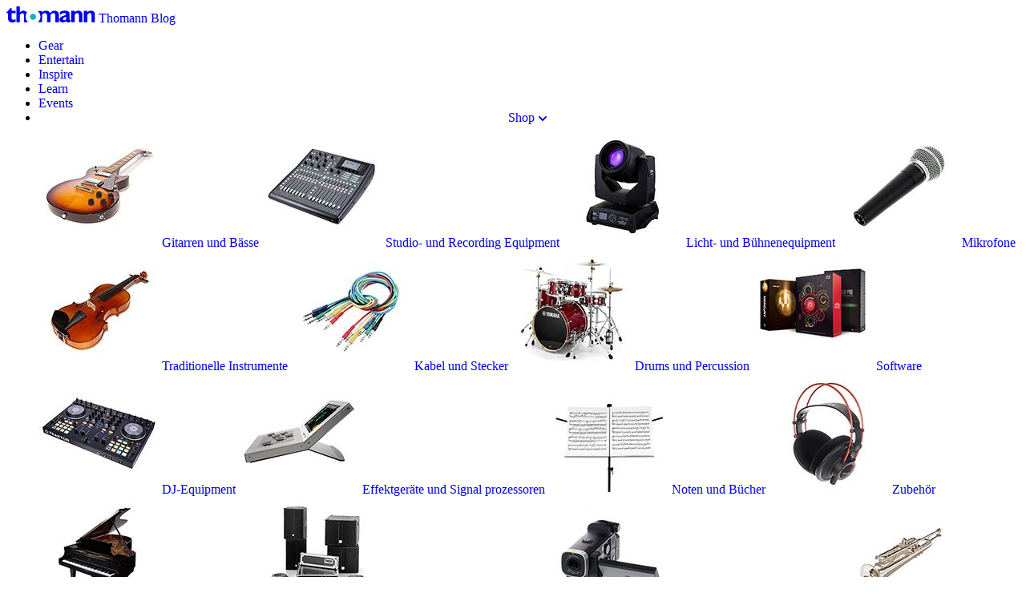

--- FILE ---
content_type: text/html; charset=UTF-8
request_url: https://www.thomann.de/blog/de/tag/beethoven/
body_size: 38764
content:
<!doctype html>
<html lang="de" prefix="og: https://ogp.me/ns#" class="h-full scroll-smooth">

<head>
    <meta charset="utf-8">
    <meta name="viewport" content="width=device-width, initial-scale=1">
    <link rel="icon" href="https://www.thomann.de/blog/app/themes/tbl-theme/public/build/assets/favicon-BWdLMkdf.png" type="image/png">
        <script defer data-domain="blog.thomann.de" src="https://pls.blog.thomann.de/js/script.js"></script><script>window.plausible = window.plausible || function() { (window.plausible.q = window.plausible.q || []).push(arguments) }</script>
<!-- Search Engine Optimization by Rank Math PRO - https://rankmath.com/ -->
<title>Beethoven - Thomann Blog</title>
<meta name="robots" content="follow, noindex"/>
<meta property="og:locale" content="de_DE" />
<meta property="og:type" content="article" />
<meta property="og:title" content="Beethoven - Thomann Blog" />
<meta property="og:url" content="https://www.thomann.de/blog/de/tag/beethoven/" />
<meta property="og:site_name" content="Thomann Blog" />
<meta name="twitter:card" content="summary_large_image" />
<meta name="twitter:title" content="Beethoven - Thomann Blog" />
<meta name="twitter:label1" content="Beiträge" />
<meta name="twitter:data1" content="2" />
<script type="application/ld+json" class="rank-math-schema-pro">{"@context":"https://schema.org","@graph":[{"@type":"MusicStore","@id":"https://www.thomann.de/blog/de/#organization","name":"Thomann Blog","url":"https://www.thomann.de/blog/de","openingHours":["Monday,Tuesday,Wednesday,Thursday,Friday,Saturday,Sunday 09:00-17:00"]},{"@type":"WebSite","@id":"https://www.thomann.de/blog/de/#website","url":"https://www.thomann.de/blog/de","name":"Thomann Blog","alternateName":"t.blog","publisher":{"@id":"https://www.thomann.de/blog/de/#organization"},"inLanguage":"de"},{"@type":"CollectionPage","@id":"https://www.thomann.de/blog/de/tag/beethoven/#webpage","url":"https://www.thomann.de/blog/de/tag/beethoven/","name":"Beethoven - Thomann Blog","isPartOf":{"@id":"https://www.thomann.de/blog/de/#website"},"inLanguage":"de"}]}</script>
<!-- /Rank Math WordPress SEO plugin -->

<link rel='dns-prefetch' href='//www.thomann.de' />
<link rel="alternate" type="application/rss+xml" title="Thomann Blog &raquo; Beethoven Schlagwort-Feed" href="https://www.thomann.de/blog/de/tag/beethoven/feed/" />
<script>
window._wpemojiSettings = {"baseUrl":"https:\/\/s.w.org\/images\/core\/emoji\/16.0.1\/72x72\/","ext":".png","svgUrl":"https:\/\/s.w.org\/images\/core\/emoji\/16.0.1\/svg\/","svgExt":".svg","source":{"concatemoji":"https:\/\/www.thomann.de\/blog\/de\/wp\/wp-includes\/js\/wp-emoji-release.min.js?ver=6.8.3"}};
/*! This file is auto-generated */
!function(s,n){var o,i,e;function c(e){try{var t={supportTests:e,timestamp:(new Date).valueOf()};sessionStorage.setItem(o,JSON.stringify(t))}catch(e){}}function p(e,t,n){e.clearRect(0,0,e.canvas.width,e.canvas.height),e.fillText(t,0,0);var t=new Uint32Array(e.getImageData(0,0,e.canvas.width,e.canvas.height).data),a=(e.clearRect(0,0,e.canvas.width,e.canvas.height),e.fillText(n,0,0),new Uint32Array(e.getImageData(0,0,e.canvas.width,e.canvas.height).data));return t.every(function(e,t){return e===a[t]})}function u(e,t){e.clearRect(0,0,e.canvas.width,e.canvas.height),e.fillText(t,0,0);for(var n=e.getImageData(16,16,1,1),a=0;a<n.data.length;a++)if(0!==n.data[a])return!1;return!0}function f(e,t,n,a){switch(t){case"flag":return n(e,"\ud83c\udff3\ufe0f\u200d\u26a7\ufe0f","\ud83c\udff3\ufe0f\u200b\u26a7\ufe0f")?!1:!n(e,"\ud83c\udde8\ud83c\uddf6","\ud83c\udde8\u200b\ud83c\uddf6")&&!n(e,"\ud83c\udff4\udb40\udc67\udb40\udc62\udb40\udc65\udb40\udc6e\udb40\udc67\udb40\udc7f","\ud83c\udff4\u200b\udb40\udc67\u200b\udb40\udc62\u200b\udb40\udc65\u200b\udb40\udc6e\u200b\udb40\udc67\u200b\udb40\udc7f");case"emoji":return!a(e,"\ud83e\udedf")}return!1}function g(e,t,n,a){var r="undefined"!=typeof WorkerGlobalScope&&self instanceof WorkerGlobalScope?new OffscreenCanvas(300,150):s.createElement("canvas"),o=r.getContext("2d",{willReadFrequently:!0}),i=(o.textBaseline="top",o.font="600 32px Arial",{});return e.forEach(function(e){i[e]=t(o,e,n,a)}),i}function t(e){var t=s.createElement("script");t.src=e,t.defer=!0,s.head.appendChild(t)}"undefined"!=typeof Promise&&(o="wpEmojiSettingsSupports",i=["flag","emoji"],n.supports={everything:!0,everythingExceptFlag:!0},e=new Promise(function(e){s.addEventListener("DOMContentLoaded",e,{once:!0})}),new Promise(function(t){var n=function(){try{var e=JSON.parse(sessionStorage.getItem(o));if("object"==typeof e&&"number"==typeof e.timestamp&&(new Date).valueOf()<e.timestamp+604800&&"object"==typeof e.supportTests)return e.supportTests}catch(e){}return null}();if(!n){if("undefined"!=typeof Worker&&"undefined"!=typeof OffscreenCanvas&&"undefined"!=typeof URL&&URL.createObjectURL&&"undefined"!=typeof Blob)try{var e="postMessage("+g.toString()+"("+[JSON.stringify(i),f.toString(),p.toString(),u.toString()].join(",")+"));",a=new Blob([e],{type:"text/javascript"}),r=new Worker(URL.createObjectURL(a),{name:"wpTestEmojiSupports"});return void(r.onmessage=function(e){c(n=e.data),r.terminate(),t(n)})}catch(e){}c(n=g(i,f,p,u))}t(n)}).then(function(e){for(var t in e)n.supports[t]=e[t],n.supports.everything=n.supports.everything&&n.supports[t],"flag"!==t&&(n.supports.everythingExceptFlag=n.supports.everythingExceptFlag&&n.supports[t]);n.supports.everythingExceptFlag=n.supports.everythingExceptFlag&&!n.supports.flag,n.DOMReady=!1,n.readyCallback=function(){n.DOMReady=!0}}).then(function(){return e}).then(function(){var e;n.supports.everything||(n.readyCallback(),(e=n.source||{}).concatemoji?t(e.concatemoji):e.wpemoji&&e.twemoji&&(t(e.twemoji),t(e.wpemoji)))}))}((window,document),window._wpemojiSettings);
</script>
<!-- www.thomann.de is managing ads with Advanced Ads 2.0.14 – https://wpadvancedads.com/ --><script id="advads-ready">
			window.advanced_ads_ready=function(e,a){a=a||"complete";var d=function(e){return"interactive"===a?"loading"!==e:"complete"===e};d(document.readyState)?e():document.addEventListener("readystatechange",(function(a){d(a.target.readyState)&&e()}),{once:"interactive"===a})},window.advanced_ads_ready_queue=window.advanced_ads_ready_queue||[];		</script>
		<style id='wp-emoji-styles-inline-css'>

	img.wp-smiley, img.emoji {
		display: inline !important;
		border: none !important;
		box-shadow: none !important;
		height: 1em !important;
		width: 1em !important;
		margin: 0 0.07em !important;
		vertical-align: -0.1em !important;
		background: none !important;
		padding: 0 !important;
	}
</style>
<link rel='stylesheet' id='wp-block-library-css' href='https://www.thomann.de/blog/wp/wp-includes/css/dist/block-library/style.min.css' media='all' />
<style id='tbl-blocks-custom-promo-style-inline-css'>
.wp-block-tbl-blocks-custom-promo{border-radius:8px;display:flex;margin-bottom:1.5rem;position:relative;width:100%}.wp-block-tbl-blocks-custom-promo:hover .custom-promo-image{opacity:.8}.wp-block-tbl-blocks-custom-promo.position-top-left .custom-promo-content{align-self:flex-start;justify-self:flex-start}.wp-block-tbl-blocks-custom-promo.position-top-center .custom-promo-content{align-self:flex-start;justify-self:center}.wp-block-tbl-blocks-custom-promo.position-top-right .custom-promo-content{align-self:flex-start;justify-self:flex-end}.wp-block-tbl-blocks-custom-promo.position-center-left .custom-promo-content{align-self:center;justify-self:flex-start}.wp-block-tbl-blocks-custom-promo.position-center-center .custom-promo-content{align-self:center;justify-self:center}.wp-block-tbl-blocks-custom-promo.position-center-right .custom-promo-content{align-self:center;justify-self:flex-end}.wp-block-tbl-blocks-custom-promo.position-bottom-left .custom-promo-content{align-self:flex-end;justify-self:flex-start}.wp-block-tbl-blocks-custom-promo.position-bottom-center .custom-promo-content{align-self:flex-end;justify-self:center}.wp-block-tbl-blocks-custom-promo.position-bottom-right .custom-promo-content{align-self:flex-end;justify-self:flex-end}.wp-block-tbl-blocks-custom-promo .custom-promo-image-wrapper{border-radius:8px;height:100%;overflow:hidden;width:100%;z-index:0}.wp-block-tbl-blocks-custom-promo .custom-promo-image-wrapper .custom-promo-image{display:block;height:100%;-o-object-fit:cover;object-fit:cover;transition:opacity .3s ease;width:100%}.wp-block-tbl-blocks-custom-promo .custom-promo-content{border-radius:8px;max-width:55%;padding:1.5rem;position:absolute;z-index:1}@media screen and (max-width:768px){.wp-block-tbl-blocks-custom-promo .custom-promo-content{max-width:90%}}.wp-block-tbl-blocks-custom-promo .custom-promo-content .wp-block-heading{margin-top:0}.wp-block-tbl-blocks-custom-promo .custom-promo-content.blur-bg{-webkit-backdrop-filter:blur(4px);backdrop-filter:blur(4px);background:rgba(0,0,0,.3)}.wp-block-tbl-blocks-custom-promo .custom-promo-content.blur-bg.text-dark{background:hsla(0,0%,100%,.9)}.wp-block-tbl-blocks-custom-promo .custom-promo-content.text-white{color:#fff}.wp-block-tbl-blocks-custom-promo .custom-promo-content.text-white h1,.wp-block-tbl-blocks-custom-promo .custom-promo-content.text-white h2,.wp-block-tbl-blocks-custom-promo .custom-promo-content.text-white h3,.wp-block-tbl-blocks-custom-promo .custom-promo-content.text-white h4,.wp-block-tbl-blocks-custom-promo .custom-promo-content.text-white h5,.wp-block-tbl-blocks-custom-promo .custom-promo-content.text-white h6{color:#fff;margin-bottom:1rem}.wp-block-tbl-blocks-custom-promo .custom-promo-content.text-dark,.wp-block-tbl-blocks-custom-promo .custom-promo-content.text-dark h1,.wp-block-tbl-blocks-custom-promo .custom-promo-content.text-dark h2,.wp-block-tbl-blocks-custom-promo .custom-promo-content.text-dark h3,.wp-block-tbl-blocks-custom-promo .custom-promo-content.text-dark h4,.wp-block-tbl-blocks-custom-promo .custom-promo-content.text-dark h5,.wp-block-tbl-blocks-custom-promo .custom-promo-content.text-dark h6{color:#1f2937}.wp-block-tbl-blocks-custom-promo .custom-promo-content .wp-block-button{margin-top:1.25rem}.wp-block-tbl-blocks-custom-promo .custom-promo-content .wp-block-button a{font-size:var(--text-sm);padding-block:.5rem;padding-inline:2rem;transition:background-color .2s ease-in-out}.wp-block-tbl-blocks-custom-promo .custom-promo-content.button-thomann .wp-block-button a{background-color:var(--color-thomann)}.wp-block-tbl-blocks-custom-promo .custom-promo-content.button-thomann .wp-block-button a:hover{background-color:color-mix(in oklab,var(--color-thomann) 90%,transparent)}.wp-block-tbl-blocks-custom-promo .custom-promo-content.button-gear .wp-block-button a{background-color:var(--color-gear)}.wp-block-tbl-blocks-custom-promo .custom-promo-content.button-gear .wp-block-button a:hover{background-color:color-mix(in oklab,var(--color-gear) 90%,transparent)}.wp-block-tbl-blocks-custom-promo .custom-promo-content.button-entertain .wp-block-button a{background-color:var(--color-entertain)}.wp-block-tbl-blocks-custom-promo .custom-promo-content.button-entertain .wp-block-button a:hover{background-color:color-mix(in oklab,var(--color-entertain) 90%,transparent)}.wp-block-tbl-blocks-custom-promo .custom-promo-content.button-inspire .wp-block-button a{background-color:var(--color-inspire)}.wp-block-tbl-blocks-custom-promo .custom-promo-content.button-inspire .wp-block-button a:hover{background-color:color-mix(in oklab,var(--color-inspire) 90%,transparent)}.wp-block-tbl-blocks-custom-promo .custom-promo-content.button-learn .wp-block-button a{background-color:var(--color-learn)}.wp-block-tbl-blocks-custom-promo .custom-promo-content.button-learn .wp-block-button a:hover{background-color:color-mix(in oklab,var(--color-learn) 90%,transparent)}

</style>
<style id='tbl-blocks-embed-style-inline-css'>
.wp-block-tbl-blocks-embed{height:100%;margin-bottom:22px;padding:0;width:100%}.wp-block-tbl-blocks-embed .instagram-embed{background:#fff;border:0;border-radius:3px;box-shadow:0 0 1px 0 rgba(0,0,0,.5),0 1px 10px 0 rgba(0,0,0,.15);margin-inline:auto;padding:0;width:400px}.wp-block-tbl-blocks-embed iframe{max-width:100%}

</style>
<link rel='stylesheet' id='tbl-blocks-product-card-style-css' href='https://www.thomann.de/blog/app/mu-plugins/tbl-blocks/build/product-card/style-index.css?ver=0.1.0' media='all' />
<style id='tbl-blocks-product-overview-style-inline-css'>


</style>
<style id='tbl-blocks-promotions-style-inline-css'>


</style>
<style id='tbl-blocks-slider-style-inline-css'>
.tbl-slider-block-container{margin:0 auto;position:relative}.tbl-slider-block-container .tbl-slider-video{border-radius:18px;margin-bottom:2rem;overflow:hidden}.tbl-slider-block-container .tbl-slider-video iframe{border-radius:18px}.tbl-slider-block-container h2{font-size:2rem;font-weight:700;margin:0 0 1.5rem}.tbl-slider-block-container .tbl-slider-wrapper{gap:1rem;margin-bottom:2rem}.tbl-slider-block-container .swiper-nav-button,.tbl-slider-block-container .tbl-slider-wrapper{align-items:center;display:flex;justify-content:center}.tbl-slider-block-container .tbl-slider-list{display:flex;gap:1.5rem;max-width:600px;width:100%}.tbl-slider-block-container .tbl-slider-item{background:#eee;border-radius:18px;height:120px;overflow:hidden;width:120px}.tbl-slider-block-container .tbl-slider-item img{border-radius:18px;height:100%;-o-object-fit:cover;object-fit:cover;width:100%}.tbl-slider-block-container .tbl-slider-gallery-main{border-radius:15px;height:auto;margin-bottom:10px}.tbl-slider-block-container .tbl-slider-gallery-main .swiper-slide a{align-items:center;aspect-ratio:16/9;display:flex;justify-content:center}.tbl-slider-block-container .tbl-slider-gallery-main .swiper-slide a img{border-radius:15px;display:block;height:100%;-o-object-fit:cover;object-fit:cover;width:100%}.tbl-slider-block-container .thumbs-outer{position:relative}.tbl-slider-block-container .thumbs-outer .gallery-navigation{align-items:center;display:flex;flex-direction:row-reverse;justify-content:space-between;pointer-events:none;position:absolute;top:50%;transform:translateY(-50%);width:100%;z-index:20}.tbl-slider-block-container .thumbs-outer .gallery-navigation .gallery-button-next,.tbl-slider-block-container .thumbs-outer .gallery-navigation .gallery-button-prev{--swiper-navigation-size:14px;background:#1e1e1e;border-radius:50%;color:#fff;height:40px;pointer-events:all;position:relative;top:0;transition:all .3s ease-in-out;width:40px}.tbl-slider-block-container .thumbs-outer .gallery-navigation .gallery-button-next.swiper-button-disabled,.tbl-slider-block-container .thumbs-outer .gallery-navigation .gallery-button-prev.swiper-button-disabled{opacity:.4}.tbl-slider-block-container .thumbs-outer .gallery-navigation .gallery-button-next:after,.tbl-slider-block-container .thumbs-outer .gallery-navigation .gallery-button-prev:after{font-size:var(--swiper-navigation-size);font-weight:700}.tbl-slider-block-container .thumbs-outer .gallery-navigation .gallery-button-next:not(.swiper-button-disabled),.tbl-slider-block-container .thumbs-outer .gallery-navigation .gallery-button-prev:not(.swiper-button-disabled){cursor:pointer}.tbl-slider-block-container .thumbs-outer .gallery-navigation .gallery-button-next:not(.swiper-button-disabled):hover,.tbl-slider-block-container .thumbs-outer .gallery-navigation .gallery-button-prev:not(.swiper-button-disabled):hover{background:#e0e0e0;color:#1e1e1e}.tbl-slider-block-container .thumbs-outer .gallery-navigation .gallery-button-prev{left:-18px}.tbl-slider-block-container .thumbs-outer .gallery-navigation .gallery-button-prev svg{margin-right:2px}.tbl-slider-block-container .thumbs-outer .gallery-navigation .gallery-button-next{right:-18px}.tbl-slider-block-container .thumbs-outer .gallery-navigation .gallery-button-next svg{margin-left:2px}.tbl-slider-block-container .thumbs-outer .tbl-slider-gallery-thumbs{box-sizing:border-box;height:100px;margin-top:1rem;position:relative}.tbl-slider-block-container .thumbs-outer .tbl-slider-gallery-thumbs .swiper-slide{cursor:pointer;height:100%;opacity:.4;transition:opacity .3s}.tbl-slider-block-container .thumbs-outer .tbl-slider-gallery-thumbs .swiper-slide.swiper-slide-thumb-active{opacity:1}.tbl-slider-block-container .thumbs-outer .tbl-slider-gallery-thumbs .swiper-slide img{border-radius:15px;display:block;height:100%;-o-object-fit:cover;object-fit:cover;width:100%}

</style>
<style id='fnet-events-event-overview-style-inline-css'>
.wp-block-fnet-events-event-overview .event-overview-container{background-color:var(--color-light,#f8f9fa);border-radius:.375rem;display:flex;flex-direction:column;margin-left:auto;margin-right:auto;max-width:100%;position:relative}@media(min-width:768px){.wp-block-fnet-events-event-overview .event-overview-container{max-width:56rem}}.wp-block-fnet-events-event-overview .event-overview-container .event-overview-inner{padding:2.5rem 1.5rem;z-index:10}@media(min-width:1280px){.wp-block-fnet-events-event-overview .event-overview-container .event-overview-inner{padding-bottom:.5rem;padding-top:1.5rem}}.wp-block-fnet-events-event-overview .event-overview-container .event-overview-inner .event-overview-header{align-items:center;display:flex;justify-content:space-between;margin-bottom:1.5rem}.wp-block-fnet-events-event-overview .event-overview-container .event-overview-inner .event-overview-header .event-overview-button-wrapper{align-items:center;display:flex;flex-direction:column;gap:.5rem;text-align:center}.wp-block-fnet-events-event-overview .event-overview-container .event-overview-inner .event-overview-title{color:#000;font-size:1.125rem;margin:0;text-align:center}.wp-block-fnet-events-event-overview .event-overview-container .event-overview-inner .event-overview-grid{display:grid;grid-template-columns:repeat(1,minmax(0,1fr));justify-content:center}@media(min-width:768px){.wp-block-fnet-events-event-overview .event-overview-container .event-overview-inner .event-overview-grid{gap:1rem;grid-template-columns:repeat(3,minmax(0,1fr))}}.wp-block-fnet-events-event-overview .event-overview-container .event-overview-inner .event-overview-grid .event-overview-teaser{border-radius:.5rem;display:flex;flex-direction:column;overflow:hidden}.wp-block-fnet-events-event-overview .event-overview-container .event-overview-inner .event-overview-grid .event-overview-teaser .event-teaser-link{display:block;height:100%;position:relative;text-decoration:none;width:100%}.wp-block-fnet-events-event-overview .event-overview-container .event-overview-inner .event-overview-grid .event-overview-teaser .event-teaser-link:focus,.wp-block-fnet-events-event-overview .event-overview-container .event-overview-inner .event-overview-grid .event-overview-teaser .event-teaser-link:hover{text-decoration:none}.wp-block-fnet-events-event-overview .event-overview-container .event-overview-inner .event-overview-grid .event-overview-teaser .event-teaser-link:focus .event-image-container,.wp-block-fnet-events-event-overview .event-overview-container .event-overview-inner .event-overview-grid .event-overview-teaser .event-teaser-link:focus .event-no-image,.wp-block-fnet-events-event-overview .event-overview-container .event-overview-inner .event-overview-grid .event-overview-teaser .event-teaser-link:hover .event-image-container,.wp-block-fnet-events-event-overview .event-overview-container .event-overview-inner .event-overview-grid .event-overview-teaser .event-teaser-link:hover .event-no-image{filter:brightness(.8)}.wp-block-fnet-events-event-overview .event-overview-container .event-overview-inner .event-overview-grid .event-overview-teaser .event-teaser-link:focus .event-title,.wp-block-fnet-events-event-overview .event-overview-container .event-overview-inner .event-overview-grid .event-overview-teaser .event-teaser-link:hover .event-title{text-decoration:underline}.wp-block-fnet-events-event-overview .event-overview-container .event-overview-inner .event-overview-grid .event-overview-teaser .event-teaser-link .event-content{display:flex;flex-direction:column;flex-grow:1;padding:1rem 1rem 0}.wp-block-fnet-events-event-overview .event-overview-container .event-overview-inner .event-overview-grid .event-overview-teaser .event-teaser-link .event-image-container{aspect-ratio:16/9;border-radius:.375rem;grid-column-end:3;grid-column-start:2;grid-row-end:2;grid-row-start:1;overflow:hidden;position:relative;transition:filter .2s ease-in-out;width:100%;z-index:0}@media(min-width:1024px){.wp-block-fnet-events-event-overview .event-overview-container .event-overview-inner .event-overview-grid .event-overview-teaser .event-teaser-link .event-image-container{border-radius:.75rem}}.wp-block-fnet-events-event-overview .event-overview-container .event-overview-inner .event-overview-grid .event-overview-teaser .event-teaser-link .event-image-container.sold-out{filter:grayscale(1)}.wp-block-fnet-events-event-overview .event-overview-container .event-overview-inner .event-overview-grid .event-overview-teaser .event-teaser-link .event-no-image{align-items:center;aspect-ratio:16/9;background-color:#fff;border-radius:.375rem;display:flex;height:auto;justify-content:center;transition:background-color .2s ease-in-out;transition:filter .2s ease-in-out;width:100%}.event-teaser-link:hover .wp-block-fnet-events-event-overview .event-overview-container .event-overview-inner .event-overview-grid .event-overview-teaser .event-teaser-link .event-no-image{background-color:var(--color-light,#f8f9fa)}.wp-block-fnet-events-event-overview .event-overview-container .event-overview-inner .event-overview-grid .event-overview-teaser .event-teaser-link .event-no-image.sold-out{filter:grayscale(1)}.wp-block-fnet-events-event-overview .event-overview-container .event-overview-inner .event-overview-grid .event-overview-teaser .event-teaser-link .event-no-image div{color:#6b7280}.wp-block-fnet-events-event-overview .event-overview-container .event-overview-inner .event-overview-grid .event-overview-teaser .event-content-inner{display:flex;flex-direction:column;gap:.5rem;margin-bottom:.75rem}.wp-block-fnet-events-event-overview .event-overview-container .event-overview-inner .event-overview-grid .event-overview-teaser .event-content-inner .event-date{align-items:center;color:#4b5563;display:flex;font-size:.875rem}.wp-block-fnet-events-event-overview .event-overview-container .event-overview-inner .event-overview-grid .event-overview-teaser .event-content-inner .event-date .event-date-icon{height:1.25rem;margin-right:.5rem;width:1.25rem}.wp-block-fnet-events-event-overview .event-overview-container .event-overview-inner .event-overview-grid .event-overview-teaser .event-content-inner .event-title{font-size:1rem;margin-bottom:.5rem;margin-top:0;transition:all .2s ease-in-out}.event-teaser-link:hover .wp-block-fnet-events-event-overview .event-overview-container .event-overview-inner .event-overview-grid .event-overview-teaser .event-content-inner .event-title{text-decoration:underline}.wp-block-fnet-events-event-overview .event-overview-container .event-overview-inner .event-overview-mobile-button{align-items:flex-start;display:flex;flex-direction:column;gap:.5rem}@media(min-width:1280px){.wp-block-fnet-events-event-overview .event-overview-container .event-overview-inner .event-overview-mobile-button{display:none}}.wp-block-fnet-events-event-overview .event-sold-out-badge{background-color:#000;color:#fff;font-size:.75rem;font-weight:700;padding:.25rem .5rem;position:absolute;right:1rem;text-transform:uppercase;top:1rem}.wp-block-fnet-events-event-overview .event-overview-empty{align-items:center;display:flex;flex-direction:column;gap:1rem;padding:2rem 0;text-align:center}.wp-block-fnet-events-event-overview .event-overview-empty .empty-icon-wrapper{align-items:center;background-color:#f3f4f6;border-radius:50%;display:flex;height:4rem;justify-content:center;margin-bottom:.5rem;width:4rem}.wp-block-fnet-events-event-overview .event-overview-empty .empty-icon-wrapper svg{color:#9ca3af;height:2rem;width:2rem}.wp-block-fnet-events-event-overview .event-overview-empty .empty-message{color:#4b5563}

</style>
<style id='global-styles-inline-css'>
:root{--wp--preset--aspect-ratio--square: 1;--wp--preset--aspect-ratio--4-3: 4/3;--wp--preset--aspect-ratio--3-4: 3/4;--wp--preset--aspect-ratio--3-2: 3/2;--wp--preset--aspect-ratio--2-3: 2/3;--wp--preset--aspect-ratio--16-9: 16/9;--wp--preset--aspect-ratio--9-16: 9/16;--wp--preset--color--black: #000;--wp--preset--color--cyan-bluish-gray: #abb8c3;--wp--preset--color--white: #fff;--wp--preset--color--pale-pink: #f78da7;--wp--preset--color--vivid-red: #cf2e2e;--wp--preset--color--luminous-vivid-orange: #ff6900;--wp--preset--color--luminous-vivid-amber: #fcb900;--wp--preset--color--light-green-cyan: #7bdcb5;--wp--preset--color--vivid-green-cyan: #00d084;--wp--preset--color--pale-cyan-blue: #8ed1fc;--wp--preset--color--vivid-cyan-blue: #0693e3;--wp--preset--color--vivid-purple: #9b51e0;--wp--preset--color--red-50: oklch(97.1% .013 17.38);--wp--preset--color--red-100: oklch(93.6% .032 17.717);--wp--preset--color--red-200: oklch(88.5% .062 18.334);--wp--preset--color--red-300: oklch(80.8% .114 19.571);--wp--preset--color--red-400: oklch(70.4% .191 22.216);--wp--preset--color--red-500: oklch(63.7% .237 25.331);--wp--preset--color--red-600: oklch(57.7% .245 27.325);--wp--preset--color--red-700: oklch(50.5% .213 27.518);--wp--preset--color--red-800: oklch(44.4% .177 26.899);--wp--preset--color--red-900: oklch(39.6% .141 25.723);--wp--preset--color--red-950: oklch(25.8% .092 26.042);--wp--preset--color--orange-50: oklch(98% .016 73.684);--wp--preset--color--orange-100: oklch(95.4% .038 75.164);--wp--preset--color--orange-200: oklch(90.1% .076 70.697);--wp--preset--color--orange-300: oklch(83.7% .128 66.29);--wp--preset--color--orange-400: oklch(75% .183 55.934);--wp--preset--color--orange-500: oklch(70.5% .213 47.604);--wp--preset--color--orange-600: oklch(64.6% .222 41.116);--wp--preset--color--orange-700: oklch(55.3% .195 38.402);--wp--preset--color--orange-800: oklch(47% .157 37.304);--wp--preset--color--orange-900: oklch(40.8% .123 38.172);--wp--preset--color--orange-950: oklch(26.6% .079 36.259);--wp--preset--color--yellow-50: oklch(98.7% .026 102.212);--wp--preset--color--yellow-100: oklch(97.3% .071 103.193);--wp--preset--color--yellow-200: oklch(94.5% .129 101.54);--wp--preset--color--yellow-300: oklch(90.5% .182 98.111);--wp--preset--color--yellow-400: oklch(85.2% .199 91.936);--wp--preset--color--yellow-500: oklch(79.5% .184 86.047);--wp--preset--color--yellow-600: oklch(68.1% .162 75.834);--wp--preset--color--yellow-700: oklch(55.4% .135 66.442);--wp--preset--color--yellow-800: oklch(47.6% .114 61.907);--wp--preset--color--yellow-900: oklch(42.1% .095 57.708);--wp--preset--color--yellow-950: oklch(28.6% .066 53.813);--wp--preset--color--green-50: oklch(98.2% .018 155.826);--wp--preset--color--green-100: oklch(96.2% .044 156.743);--wp--preset--color--green-200: oklch(92.5% .084 155.995);--wp--preset--color--green-300: oklch(87.1% .15 154.449);--wp--preset--color--green-400: oklch(79.2% .209 151.711);--wp--preset--color--green-500: oklch(72.3% .219 149.579);--wp--preset--color--green-600: oklch(62.7% .194 149.214);--wp--preset--color--green-700: oklch(52.7% .154 150.069);--wp--preset--color--green-800: oklch(44.8% .119 151.328);--wp--preset--color--green-900: oklch(39.3% .095 152.535);--wp--preset--color--green-950: oklch(26.6% .065 152.934);--wp--preset--color--blue-50: oklch(97% .014 254.604);--wp--preset--color--blue-100: oklch(93.2% .032 255.585);--wp--preset--color--blue-200: oklch(88.2% .059 254.128);--wp--preset--color--blue-300: oklch(80.9% .105 251.813);--wp--preset--color--blue-400: oklch(70.7% .165 254.624);--wp--preset--color--blue-500: oklch(62.3% .214 259.815);--wp--preset--color--blue-600: oklch(54.6% .245 262.881);--wp--preset--color--blue-700: oklch(48.8% .243 264.376);--wp--preset--color--blue-800: oklch(42.4% .199 265.638);--wp--preset--color--blue-900: oklch(37.9% .146 265.522);--wp--preset--color--blue-950: oklch(28.2% .091 267.935);--wp--preset--color--purple-50: oklch(97.7% .014 308.299);--wp--preset--color--purple-100: oklch(94.6% .033 307.174);--wp--preset--color--purple-200: oklch(90.2% .063 306.703);--wp--preset--color--purple-300: oklch(82.7% .119 306.383);--wp--preset--color--purple-400: oklch(71.4% .203 305.504);--wp--preset--color--purple-500: oklch(62.7% .265 303.9);--wp--preset--color--purple-600: oklch(55.8% .288 302.321);--wp--preset--color--purple-700: oklch(49.6% .265 301.924);--wp--preset--color--purple-800: oklch(43.8% .218 303.724);--wp--preset--color--purple-900: oklch(38.1% .176 304.987);--wp--preset--color--purple-950: oklch(29.1% .149 302.717);--wp--preset--color--slate-50: oklch(98.4% .003 247.858);--wp--preset--color--slate-100: oklch(96.8% .007 247.896);--wp--preset--color--slate-200: oklch(92.9% .013 255.508);--wp--preset--color--slate-300: oklch(86.9% .022 252.894);--wp--preset--color--slate-400: oklch(70.4% .04 256.788);--wp--preset--color--slate-500: oklch(55.4% .046 257.417);--wp--preset--color--slate-600: oklch(44.6% .043 257.281);--wp--preset--color--slate-700: oklch(37.2% .044 257.287);--wp--preset--color--slate-800: oklch(27.9% .041 260.031);--wp--preset--color--slate-900: oklch(20.8% .042 265.755);--wp--preset--color--slate-950: oklch(12.9% .042 264.695);--wp--preset--color--gray-50: oklch(98.5% .002 247.839);--wp--preset--color--gray-100: oklch(96.7% .003 264.542);--wp--preset--color--gray-200: oklch(92.8% .006 264.531);--wp--preset--color--gray-300: oklch(87.2% .01 258.338);--wp--preset--color--gray-400: oklch(70.7% .022 261.325);--wp--preset--color--gray-500: oklch(55.1% .027 264.364);--wp--preset--color--gray-600: oklch(44.6% .03 256.802);--wp--preset--color--gray-700: oklch(37.3% .034 259.733);--wp--preset--color--gray-800: oklch(27.8% .033 256.848);--wp--preset--color--gray-900: oklch(21% .034 264.665);--wp--preset--color--gray-950: oklch(13% .028 261.692);--wp--preset--color--gear: #ff0080;--wp--preset--color--gear-light: #ff00801a;--wp--preset--color--inspire: #ffc800;--wp--preset--color--inspire-light: #ffc8001a;--wp--preset--color--learn: #00c8ff;--wp--preset--color--learn-light: #00c8ff1a;--wp--preset--color--entertain: #8000ff;--wp--preset--color--entertain-light: #8000ff1a;--wp--preset--color--light: #eaeaea;--wp--preset--color--dark: #1e1e1e;--wp--preset--color--grey-dark: #5f6368;--wp--preset--color--grey-light: #e0e0e0;--wp--preset--color--thomann: #00b5bd;--wp--preset--color--thomann-light: #00b4bd29;--wp--preset--color--thomann-dark: #008c8c;--wp--preset--color--error: red;--wp--preset--color--error-light: #ff00001a;--wp--preset--color--success: #00c851;--wp--preset--color--success-light: #00c8511a;--wp--preset--color--warning: #fb3;--wp--preset--color--warning-light: #ffbb331a;--wp--preset--gradient--vivid-cyan-blue-to-vivid-purple: linear-gradient(135deg,rgba(6,147,227,1) 0%,rgb(155,81,224) 100%);--wp--preset--gradient--light-green-cyan-to-vivid-green-cyan: linear-gradient(135deg,rgb(122,220,180) 0%,rgb(0,208,130) 100%);--wp--preset--gradient--luminous-vivid-amber-to-luminous-vivid-orange: linear-gradient(135deg,rgba(252,185,0,1) 0%,rgba(255,105,0,1) 100%);--wp--preset--gradient--luminous-vivid-orange-to-vivid-red: linear-gradient(135deg,rgba(255,105,0,1) 0%,rgb(207,46,46) 100%);--wp--preset--gradient--very-light-gray-to-cyan-bluish-gray: linear-gradient(135deg,rgb(238,238,238) 0%,rgb(169,184,195) 100%);--wp--preset--gradient--cool-to-warm-spectrum: linear-gradient(135deg,rgb(74,234,220) 0%,rgb(151,120,209) 20%,rgb(207,42,186) 40%,rgb(238,44,130) 60%,rgb(251,105,98) 80%,rgb(254,248,76) 100%);--wp--preset--gradient--blush-light-purple: linear-gradient(135deg,rgb(255,206,236) 0%,rgb(152,150,240) 100%);--wp--preset--gradient--blush-bordeaux: linear-gradient(135deg,rgb(254,205,165) 0%,rgb(254,45,45) 50%,rgb(107,0,62) 100%);--wp--preset--gradient--luminous-dusk: linear-gradient(135deg,rgb(255,203,112) 0%,rgb(199,81,192) 50%,rgb(65,88,208) 100%);--wp--preset--gradient--pale-ocean: linear-gradient(135deg,rgb(255,245,203) 0%,rgb(182,227,212) 50%,rgb(51,167,181) 100%);--wp--preset--gradient--electric-grass: linear-gradient(135deg,rgb(202,248,128) 0%,rgb(113,206,126) 100%);--wp--preset--gradient--midnight: linear-gradient(135deg,rgb(2,3,129) 0%,rgb(40,116,252) 100%);--wp--preset--font-size--small: 13px;--wp--preset--font-size--medium: 20px;--wp--preset--font-size--large: 36px;--wp--preset--font-size--x-large: 42px;--wp--preset--font-size--xs: .75rem;--wp--preset--font-size--sm: .875rem;--wp--preset--font-size--base: 1rem;--wp--preset--font-size--md: 1.125rem;--wp--preset--font-size--lg: 1.25rem;--wp--preset--font-size--xl: 1.375rem;--wp--preset--font-size--2-xl: 1.5rem;--wp--preset--font-size--3-xl: 1.875rem;--wp--preset--font-size--4-xl: 2.25rem;--wp--preset--font-size--5-xl: 3rem;--wp--preset--font-size--6-xl: 3.75rem;--wp--preset--font-size--7-xl: 4.5rem;--wp--preset--font-size--8-xl: 6rem;--wp--preset--font-size--9-xl: 8rem;--wp--preset--font-family--sans: Open Sans,sans-serif;--wp--preset--font-family--serif: ui-serif,Georgia,Cambria,Times New Roman,Times,serif;--wp--preset--font-family--mono: ui-monospace,SFMono-Regular,Menlo,Monaco,Consolas,Liberation Mono,Courier New,monospace;--wp--preset--spacing--20: 0.44rem;--wp--preset--spacing--30: 0.67rem;--wp--preset--spacing--40: 1rem;--wp--preset--spacing--50: 1.5rem;--wp--preset--spacing--60: 2.25rem;--wp--preset--spacing--70: 3.38rem;--wp--preset--spacing--80: 5.06rem;--wp--preset--shadow--natural: 6px 6px 9px rgba(0, 0, 0, 0.2);--wp--preset--shadow--deep: 12px 12px 50px rgba(0, 0, 0, 0.4);--wp--preset--shadow--sharp: 6px 6px 0px rgba(0, 0, 0, 0.2);--wp--preset--shadow--outlined: 6px 6px 0px -3px rgba(255, 255, 255, 1), 6px 6px rgba(0, 0, 0, 1);--wp--preset--shadow--crisp: 6px 6px 0px rgba(0, 0, 0, 1);}:root { --wp--style--global--content-size: var(--breakpoint-lg);--wp--style--global--wide-size: var(--breakpoint-xl); }:where(body) { margin: 0; }.wp-site-blocks > .alignleft { float: left; margin-right: 2em; }.wp-site-blocks > .alignright { float: right; margin-left: 2em; }.wp-site-blocks > .aligncenter { justify-content: center; margin-left: auto; margin-right: auto; }:where(.is-layout-flex){gap: 0.5em;}:where(.is-layout-grid){gap: 0.5em;}.is-layout-flow > .alignleft{float: left;margin-inline-start: 0;margin-inline-end: 2em;}.is-layout-flow > .alignright{float: right;margin-inline-start: 2em;margin-inline-end: 0;}.is-layout-flow > .aligncenter{margin-left: auto !important;margin-right: auto !important;}.is-layout-constrained > .alignleft{float: left;margin-inline-start: 0;margin-inline-end: 2em;}.is-layout-constrained > .alignright{float: right;margin-inline-start: 2em;margin-inline-end: 0;}.is-layout-constrained > .aligncenter{margin-left: auto !important;margin-right: auto !important;}.is-layout-constrained > :where(:not(.alignleft):not(.alignright):not(.alignfull)){max-width: var(--wp--style--global--content-size);margin-left: auto !important;margin-right: auto !important;}.is-layout-constrained > .alignwide{max-width: var(--wp--style--global--wide-size);}body .is-layout-flex{display: flex;}.is-layout-flex{flex-wrap: wrap;align-items: center;}.is-layout-flex > :is(*, div){margin: 0;}body .is-layout-grid{display: grid;}.is-layout-grid > :is(*, div){margin: 0;}body{font-family: var(--wp--preset--font-family--sans);padding-top: 0px;padding-right: 0px;padding-bottom: 0px;padding-left: 0px;}a:where(:not(.wp-element-button)){text-decoration: underline;}:root :where(.wp-element-button, .wp-block-button__link){background-color: #32373c;border-width: 0;color: #fff;font-family: inherit;font-size: inherit;line-height: inherit;padding: calc(0.667em + 2px) calc(1.333em + 2px);text-decoration: none;}.has-black-color{color: var(--wp--preset--color--black) !important;}.has-cyan-bluish-gray-color{color: var(--wp--preset--color--cyan-bluish-gray) !important;}.has-white-color{color: var(--wp--preset--color--white) !important;}.has-pale-pink-color{color: var(--wp--preset--color--pale-pink) !important;}.has-vivid-red-color{color: var(--wp--preset--color--vivid-red) !important;}.has-luminous-vivid-orange-color{color: var(--wp--preset--color--luminous-vivid-orange) !important;}.has-luminous-vivid-amber-color{color: var(--wp--preset--color--luminous-vivid-amber) !important;}.has-light-green-cyan-color{color: var(--wp--preset--color--light-green-cyan) !important;}.has-vivid-green-cyan-color{color: var(--wp--preset--color--vivid-green-cyan) !important;}.has-pale-cyan-blue-color{color: var(--wp--preset--color--pale-cyan-blue) !important;}.has-vivid-cyan-blue-color{color: var(--wp--preset--color--vivid-cyan-blue) !important;}.has-vivid-purple-color{color: var(--wp--preset--color--vivid-purple) !important;}.has-red-50-color{color: var(--wp--preset--color--red-50) !important;}.has-red-100-color{color: var(--wp--preset--color--red-100) !important;}.has-red-200-color{color: var(--wp--preset--color--red-200) !important;}.has-red-300-color{color: var(--wp--preset--color--red-300) !important;}.has-red-400-color{color: var(--wp--preset--color--red-400) !important;}.has-red-500-color{color: var(--wp--preset--color--red-500) !important;}.has-red-600-color{color: var(--wp--preset--color--red-600) !important;}.has-red-700-color{color: var(--wp--preset--color--red-700) !important;}.has-red-800-color{color: var(--wp--preset--color--red-800) !important;}.has-red-900-color{color: var(--wp--preset--color--red-900) !important;}.has-red-950-color{color: var(--wp--preset--color--red-950) !important;}.has-orange-50-color{color: var(--wp--preset--color--orange-50) !important;}.has-orange-100-color{color: var(--wp--preset--color--orange-100) !important;}.has-orange-200-color{color: var(--wp--preset--color--orange-200) !important;}.has-orange-300-color{color: var(--wp--preset--color--orange-300) !important;}.has-orange-400-color{color: var(--wp--preset--color--orange-400) !important;}.has-orange-500-color{color: var(--wp--preset--color--orange-500) !important;}.has-orange-600-color{color: var(--wp--preset--color--orange-600) !important;}.has-orange-700-color{color: var(--wp--preset--color--orange-700) !important;}.has-orange-800-color{color: var(--wp--preset--color--orange-800) !important;}.has-orange-900-color{color: var(--wp--preset--color--orange-900) !important;}.has-orange-950-color{color: var(--wp--preset--color--orange-950) !important;}.has-yellow-50-color{color: var(--wp--preset--color--yellow-50) !important;}.has-yellow-100-color{color: var(--wp--preset--color--yellow-100) !important;}.has-yellow-200-color{color: var(--wp--preset--color--yellow-200) !important;}.has-yellow-300-color{color: var(--wp--preset--color--yellow-300) !important;}.has-yellow-400-color{color: var(--wp--preset--color--yellow-400) !important;}.has-yellow-500-color{color: var(--wp--preset--color--yellow-500) !important;}.has-yellow-600-color{color: var(--wp--preset--color--yellow-600) !important;}.has-yellow-700-color{color: var(--wp--preset--color--yellow-700) !important;}.has-yellow-800-color{color: var(--wp--preset--color--yellow-800) !important;}.has-yellow-900-color{color: var(--wp--preset--color--yellow-900) !important;}.has-yellow-950-color{color: var(--wp--preset--color--yellow-950) !important;}.has-green-50-color{color: var(--wp--preset--color--green-50) !important;}.has-green-100-color{color: var(--wp--preset--color--green-100) !important;}.has-green-200-color{color: var(--wp--preset--color--green-200) !important;}.has-green-300-color{color: var(--wp--preset--color--green-300) !important;}.has-green-400-color{color: var(--wp--preset--color--green-400) !important;}.has-green-500-color{color: var(--wp--preset--color--green-500) !important;}.has-green-600-color{color: var(--wp--preset--color--green-600) !important;}.has-green-700-color{color: var(--wp--preset--color--green-700) !important;}.has-green-800-color{color: var(--wp--preset--color--green-800) !important;}.has-green-900-color{color: var(--wp--preset--color--green-900) !important;}.has-green-950-color{color: var(--wp--preset--color--green-950) !important;}.has-blue-50-color{color: var(--wp--preset--color--blue-50) !important;}.has-blue-100-color{color: var(--wp--preset--color--blue-100) !important;}.has-blue-200-color{color: var(--wp--preset--color--blue-200) !important;}.has-blue-300-color{color: var(--wp--preset--color--blue-300) !important;}.has-blue-400-color{color: var(--wp--preset--color--blue-400) !important;}.has-blue-500-color{color: var(--wp--preset--color--blue-500) !important;}.has-blue-600-color{color: var(--wp--preset--color--blue-600) !important;}.has-blue-700-color{color: var(--wp--preset--color--blue-700) !important;}.has-blue-800-color{color: var(--wp--preset--color--blue-800) !important;}.has-blue-900-color{color: var(--wp--preset--color--blue-900) !important;}.has-blue-950-color{color: var(--wp--preset--color--blue-950) !important;}.has-purple-50-color{color: var(--wp--preset--color--purple-50) !important;}.has-purple-100-color{color: var(--wp--preset--color--purple-100) !important;}.has-purple-200-color{color: var(--wp--preset--color--purple-200) !important;}.has-purple-300-color{color: var(--wp--preset--color--purple-300) !important;}.has-purple-400-color{color: var(--wp--preset--color--purple-400) !important;}.has-purple-500-color{color: var(--wp--preset--color--purple-500) !important;}.has-purple-600-color{color: var(--wp--preset--color--purple-600) !important;}.has-purple-700-color{color: var(--wp--preset--color--purple-700) !important;}.has-purple-800-color{color: var(--wp--preset--color--purple-800) !important;}.has-purple-900-color{color: var(--wp--preset--color--purple-900) !important;}.has-purple-950-color{color: var(--wp--preset--color--purple-950) !important;}.has-slate-50-color{color: var(--wp--preset--color--slate-50) !important;}.has-slate-100-color{color: var(--wp--preset--color--slate-100) !important;}.has-slate-200-color{color: var(--wp--preset--color--slate-200) !important;}.has-slate-300-color{color: var(--wp--preset--color--slate-300) !important;}.has-slate-400-color{color: var(--wp--preset--color--slate-400) !important;}.has-slate-500-color{color: var(--wp--preset--color--slate-500) !important;}.has-slate-600-color{color: var(--wp--preset--color--slate-600) !important;}.has-slate-700-color{color: var(--wp--preset--color--slate-700) !important;}.has-slate-800-color{color: var(--wp--preset--color--slate-800) !important;}.has-slate-900-color{color: var(--wp--preset--color--slate-900) !important;}.has-slate-950-color{color: var(--wp--preset--color--slate-950) !important;}.has-gray-50-color{color: var(--wp--preset--color--gray-50) !important;}.has-gray-100-color{color: var(--wp--preset--color--gray-100) !important;}.has-gray-200-color{color: var(--wp--preset--color--gray-200) !important;}.has-gray-300-color{color: var(--wp--preset--color--gray-300) !important;}.has-gray-400-color{color: var(--wp--preset--color--gray-400) !important;}.has-gray-500-color{color: var(--wp--preset--color--gray-500) !important;}.has-gray-600-color{color: var(--wp--preset--color--gray-600) !important;}.has-gray-700-color{color: var(--wp--preset--color--gray-700) !important;}.has-gray-800-color{color: var(--wp--preset--color--gray-800) !important;}.has-gray-900-color{color: var(--wp--preset--color--gray-900) !important;}.has-gray-950-color{color: var(--wp--preset--color--gray-950) !important;}.has-gear-color{color: var(--wp--preset--color--gear) !important;}.has-gear-light-color{color: var(--wp--preset--color--gear-light) !important;}.has-inspire-color{color: var(--wp--preset--color--inspire) !important;}.has-inspire-light-color{color: var(--wp--preset--color--inspire-light) !important;}.has-learn-color{color: var(--wp--preset--color--learn) !important;}.has-learn-light-color{color: var(--wp--preset--color--learn-light) !important;}.has-entertain-color{color: var(--wp--preset--color--entertain) !important;}.has-entertain-light-color{color: var(--wp--preset--color--entertain-light) !important;}.has-light-color{color: var(--wp--preset--color--light) !important;}.has-dark-color{color: var(--wp--preset--color--dark) !important;}.has-grey-dark-color{color: var(--wp--preset--color--grey-dark) !important;}.has-grey-light-color{color: var(--wp--preset--color--grey-light) !important;}.has-thomann-color{color: var(--wp--preset--color--thomann) !important;}.has-thomann-light-color{color: var(--wp--preset--color--thomann-light) !important;}.has-thomann-dark-color{color: var(--wp--preset--color--thomann-dark) !important;}.has-error-color{color: var(--wp--preset--color--error) !important;}.has-error-light-color{color: var(--wp--preset--color--error-light) !important;}.has-success-color{color: var(--wp--preset--color--success) !important;}.has-success-light-color{color: var(--wp--preset--color--success-light) !important;}.has-warning-color{color: var(--wp--preset--color--warning) !important;}.has-warning-light-color{color: var(--wp--preset--color--warning-light) !important;}.has-black-background-color{background-color: var(--wp--preset--color--black) !important;}.has-cyan-bluish-gray-background-color{background-color: var(--wp--preset--color--cyan-bluish-gray) !important;}.has-white-background-color{background-color: var(--wp--preset--color--white) !important;}.has-pale-pink-background-color{background-color: var(--wp--preset--color--pale-pink) !important;}.has-vivid-red-background-color{background-color: var(--wp--preset--color--vivid-red) !important;}.has-luminous-vivid-orange-background-color{background-color: var(--wp--preset--color--luminous-vivid-orange) !important;}.has-luminous-vivid-amber-background-color{background-color: var(--wp--preset--color--luminous-vivid-amber) !important;}.has-light-green-cyan-background-color{background-color: var(--wp--preset--color--light-green-cyan) !important;}.has-vivid-green-cyan-background-color{background-color: var(--wp--preset--color--vivid-green-cyan) !important;}.has-pale-cyan-blue-background-color{background-color: var(--wp--preset--color--pale-cyan-blue) !important;}.has-vivid-cyan-blue-background-color{background-color: var(--wp--preset--color--vivid-cyan-blue) !important;}.has-vivid-purple-background-color{background-color: var(--wp--preset--color--vivid-purple) !important;}.has-red-50-background-color{background-color: var(--wp--preset--color--red-50) !important;}.has-red-100-background-color{background-color: var(--wp--preset--color--red-100) !important;}.has-red-200-background-color{background-color: var(--wp--preset--color--red-200) !important;}.has-red-300-background-color{background-color: var(--wp--preset--color--red-300) !important;}.has-red-400-background-color{background-color: var(--wp--preset--color--red-400) !important;}.has-red-500-background-color{background-color: var(--wp--preset--color--red-500) !important;}.has-red-600-background-color{background-color: var(--wp--preset--color--red-600) !important;}.has-red-700-background-color{background-color: var(--wp--preset--color--red-700) !important;}.has-red-800-background-color{background-color: var(--wp--preset--color--red-800) !important;}.has-red-900-background-color{background-color: var(--wp--preset--color--red-900) !important;}.has-red-950-background-color{background-color: var(--wp--preset--color--red-950) !important;}.has-orange-50-background-color{background-color: var(--wp--preset--color--orange-50) !important;}.has-orange-100-background-color{background-color: var(--wp--preset--color--orange-100) !important;}.has-orange-200-background-color{background-color: var(--wp--preset--color--orange-200) !important;}.has-orange-300-background-color{background-color: var(--wp--preset--color--orange-300) !important;}.has-orange-400-background-color{background-color: var(--wp--preset--color--orange-400) !important;}.has-orange-500-background-color{background-color: var(--wp--preset--color--orange-500) !important;}.has-orange-600-background-color{background-color: var(--wp--preset--color--orange-600) !important;}.has-orange-700-background-color{background-color: var(--wp--preset--color--orange-700) !important;}.has-orange-800-background-color{background-color: var(--wp--preset--color--orange-800) !important;}.has-orange-900-background-color{background-color: var(--wp--preset--color--orange-900) !important;}.has-orange-950-background-color{background-color: var(--wp--preset--color--orange-950) !important;}.has-yellow-50-background-color{background-color: var(--wp--preset--color--yellow-50) !important;}.has-yellow-100-background-color{background-color: var(--wp--preset--color--yellow-100) !important;}.has-yellow-200-background-color{background-color: var(--wp--preset--color--yellow-200) !important;}.has-yellow-300-background-color{background-color: var(--wp--preset--color--yellow-300) !important;}.has-yellow-400-background-color{background-color: var(--wp--preset--color--yellow-400) !important;}.has-yellow-500-background-color{background-color: var(--wp--preset--color--yellow-500) !important;}.has-yellow-600-background-color{background-color: var(--wp--preset--color--yellow-600) !important;}.has-yellow-700-background-color{background-color: var(--wp--preset--color--yellow-700) !important;}.has-yellow-800-background-color{background-color: var(--wp--preset--color--yellow-800) !important;}.has-yellow-900-background-color{background-color: var(--wp--preset--color--yellow-900) !important;}.has-yellow-950-background-color{background-color: var(--wp--preset--color--yellow-950) !important;}.has-green-50-background-color{background-color: var(--wp--preset--color--green-50) !important;}.has-green-100-background-color{background-color: var(--wp--preset--color--green-100) !important;}.has-green-200-background-color{background-color: var(--wp--preset--color--green-200) !important;}.has-green-300-background-color{background-color: var(--wp--preset--color--green-300) !important;}.has-green-400-background-color{background-color: var(--wp--preset--color--green-400) !important;}.has-green-500-background-color{background-color: var(--wp--preset--color--green-500) !important;}.has-green-600-background-color{background-color: var(--wp--preset--color--green-600) !important;}.has-green-700-background-color{background-color: var(--wp--preset--color--green-700) !important;}.has-green-800-background-color{background-color: var(--wp--preset--color--green-800) !important;}.has-green-900-background-color{background-color: var(--wp--preset--color--green-900) !important;}.has-green-950-background-color{background-color: var(--wp--preset--color--green-950) !important;}.has-blue-50-background-color{background-color: var(--wp--preset--color--blue-50) !important;}.has-blue-100-background-color{background-color: var(--wp--preset--color--blue-100) !important;}.has-blue-200-background-color{background-color: var(--wp--preset--color--blue-200) !important;}.has-blue-300-background-color{background-color: var(--wp--preset--color--blue-300) !important;}.has-blue-400-background-color{background-color: var(--wp--preset--color--blue-400) !important;}.has-blue-500-background-color{background-color: var(--wp--preset--color--blue-500) !important;}.has-blue-600-background-color{background-color: var(--wp--preset--color--blue-600) !important;}.has-blue-700-background-color{background-color: var(--wp--preset--color--blue-700) !important;}.has-blue-800-background-color{background-color: var(--wp--preset--color--blue-800) !important;}.has-blue-900-background-color{background-color: var(--wp--preset--color--blue-900) !important;}.has-blue-950-background-color{background-color: var(--wp--preset--color--blue-950) !important;}.has-purple-50-background-color{background-color: var(--wp--preset--color--purple-50) !important;}.has-purple-100-background-color{background-color: var(--wp--preset--color--purple-100) !important;}.has-purple-200-background-color{background-color: var(--wp--preset--color--purple-200) !important;}.has-purple-300-background-color{background-color: var(--wp--preset--color--purple-300) !important;}.has-purple-400-background-color{background-color: var(--wp--preset--color--purple-400) !important;}.has-purple-500-background-color{background-color: var(--wp--preset--color--purple-500) !important;}.has-purple-600-background-color{background-color: var(--wp--preset--color--purple-600) !important;}.has-purple-700-background-color{background-color: var(--wp--preset--color--purple-700) !important;}.has-purple-800-background-color{background-color: var(--wp--preset--color--purple-800) !important;}.has-purple-900-background-color{background-color: var(--wp--preset--color--purple-900) !important;}.has-purple-950-background-color{background-color: var(--wp--preset--color--purple-950) !important;}.has-slate-50-background-color{background-color: var(--wp--preset--color--slate-50) !important;}.has-slate-100-background-color{background-color: var(--wp--preset--color--slate-100) !important;}.has-slate-200-background-color{background-color: var(--wp--preset--color--slate-200) !important;}.has-slate-300-background-color{background-color: var(--wp--preset--color--slate-300) !important;}.has-slate-400-background-color{background-color: var(--wp--preset--color--slate-400) !important;}.has-slate-500-background-color{background-color: var(--wp--preset--color--slate-500) !important;}.has-slate-600-background-color{background-color: var(--wp--preset--color--slate-600) !important;}.has-slate-700-background-color{background-color: var(--wp--preset--color--slate-700) !important;}.has-slate-800-background-color{background-color: var(--wp--preset--color--slate-800) !important;}.has-slate-900-background-color{background-color: var(--wp--preset--color--slate-900) !important;}.has-slate-950-background-color{background-color: var(--wp--preset--color--slate-950) !important;}.has-gray-50-background-color{background-color: var(--wp--preset--color--gray-50) !important;}.has-gray-100-background-color{background-color: var(--wp--preset--color--gray-100) !important;}.has-gray-200-background-color{background-color: var(--wp--preset--color--gray-200) !important;}.has-gray-300-background-color{background-color: var(--wp--preset--color--gray-300) !important;}.has-gray-400-background-color{background-color: var(--wp--preset--color--gray-400) !important;}.has-gray-500-background-color{background-color: var(--wp--preset--color--gray-500) !important;}.has-gray-600-background-color{background-color: var(--wp--preset--color--gray-600) !important;}.has-gray-700-background-color{background-color: var(--wp--preset--color--gray-700) !important;}.has-gray-800-background-color{background-color: var(--wp--preset--color--gray-800) !important;}.has-gray-900-background-color{background-color: var(--wp--preset--color--gray-900) !important;}.has-gray-950-background-color{background-color: var(--wp--preset--color--gray-950) !important;}.has-gear-background-color{background-color: var(--wp--preset--color--gear) !important;}.has-gear-light-background-color{background-color: var(--wp--preset--color--gear-light) !important;}.has-inspire-background-color{background-color: var(--wp--preset--color--inspire) !important;}.has-inspire-light-background-color{background-color: var(--wp--preset--color--inspire-light) !important;}.has-learn-background-color{background-color: var(--wp--preset--color--learn) !important;}.has-learn-light-background-color{background-color: var(--wp--preset--color--learn-light) !important;}.has-entertain-background-color{background-color: var(--wp--preset--color--entertain) !important;}.has-entertain-light-background-color{background-color: var(--wp--preset--color--entertain-light) !important;}.has-light-background-color{background-color: var(--wp--preset--color--light) !important;}.has-dark-background-color{background-color: var(--wp--preset--color--dark) !important;}.has-grey-dark-background-color{background-color: var(--wp--preset--color--grey-dark) !important;}.has-grey-light-background-color{background-color: var(--wp--preset--color--grey-light) !important;}.has-thomann-background-color{background-color: var(--wp--preset--color--thomann) !important;}.has-thomann-light-background-color{background-color: var(--wp--preset--color--thomann-light) !important;}.has-thomann-dark-background-color{background-color: var(--wp--preset--color--thomann-dark) !important;}.has-error-background-color{background-color: var(--wp--preset--color--error) !important;}.has-error-light-background-color{background-color: var(--wp--preset--color--error-light) !important;}.has-success-background-color{background-color: var(--wp--preset--color--success) !important;}.has-success-light-background-color{background-color: var(--wp--preset--color--success-light) !important;}.has-warning-background-color{background-color: var(--wp--preset--color--warning) !important;}.has-warning-light-background-color{background-color: var(--wp--preset--color--warning-light) !important;}.has-black-border-color{border-color: var(--wp--preset--color--black) !important;}.has-cyan-bluish-gray-border-color{border-color: var(--wp--preset--color--cyan-bluish-gray) !important;}.has-white-border-color{border-color: var(--wp--preset--color--white) !important;}.has-pale-pink-border-color{border-color: var(--wp--preset--color--pale-pink) !important;}.has-vivid-red-border-color{border-color: var(--wp--preset--color--vivid-red) !important;}.has-luminous-vivid-orange-border-color{border-color: var(--wp--preset--color--luminous-vivid-orange) !important;}.has-luminous-vivid-amber-border-color{border-color: var(--wp--preset--color--luminous-vivid-amber) !important;}.has-light-green-cyan-border-color{border-color: var(--wp--preset--color--light-green-cyan) !important;}.has-vivid-green-cyan-border-color{border-color: var(--wp--preset--color--vivid-green-cyan) !important;}.has-pale-cyan-blue-border-color{border-color: var(--wp--preset--color--pale-cyan-blue) !important;}.has-vivid-cyan-blue-border-color{border-color: var(--wp--preset--color--vivid-cyan-blue) !important;}.has-vivid-purple-border-color{border-color: var(--wp--preset--color--vivid-purple) !important;}.has-red-50-border-color{border-color: var(--wp--preset--color--red-50) !important;}.has-red-100-border-color{border-color: var(--wp--preset--color--red-100) !important;}.has-red-200-border-color{border-color: var(--wp--preset--color--red-200) !important;}.has-red-300-border-color{border-color: var(--wp--preset--color--red-300) !important;}.has-red-400-border-color{border-color: var(--wp--preset--color--red-400) !important;}.has-red-500-border-color{border-color: var(--wp--preset--color--red-500) !important;}.has-red-600-border-color{border-color: var(--wp--preset--color--red-600) !important;}.has-red-700-border-color{border-color: var(--wp--preset--color--red-700) !important;}.has-red-800-border-color{border-color: var(--wp--preset--color--red-800) !important;}.has-red-900-border-color{border-color: var(--wp--preset--color--red-900) !important;}.has-red-950-border-color{border-color: var(--wp--preset--color--red-950) !important;}.has-orange-50-border-color{border-color: var(--wp--preset--color--orange-50) !important;}.has-orange-100-border-color{border-color: var(--wp--preset--color--orange-100) !important;}.has-orange-200-border-color{border-color: var(--wp--preset--color--orange-200) !important;}.has-orange-300-border-color{border-color: var(--wp--preset--color--orange-300) !important;}.has-orange-400-border-color{border-color: var(--wp--preset--color--orange-400) !important;}.has-orange-500-border-color{border-color: var(--wp--preset--color--orange-500) !important;}.has-orange-600-border-color{border-color: var(--wp--preset--color--orange-600) !important;}.has-orange-700-border-color{border-color: var(--wp--preset--color--orange-700) !important;}.has-orange-800-border-color{border-color: var(--wp--preset--color--orange-800) !important;}.has-orange-900-border-color{border-color: var(--wp--preset--color--orange-900) !important;}.has-orange-950-border-color{border-color: var(--wp--preset--color--orange-950) !important;}.has-yellow-50-border-color{border-color: var(--wp--preset--color--yellow-50) !important;}.has-yellow-100-border-color{border-color: var(--wp--preset--color--yellow-100) !important;}.has-yellow-200-border-color{border-color: var(--wp--preset--color--yellow-200) !important;}.has-yellow-300-border-color{border-color: var(--wp--preset--color--yellow-300) !important;}.has-yellow-400-border-color{border-color: var(--wp--preset--color--yellow-400) !important;}.has-yellow-500-border-color{border-color: var(--wp--preset--color--yellow-500) !important;}.has-yellow-600-border-color{border-color: var(--wp--preset--color--yellow-600) !important;}.has-yellow-700-border-color{border-color: var(--wp--preset--color--yellow-700) !important;}.has-yellow-800-border-color{border-color: var(--wp--preset--color--yellow-800) !important;}.has-yellow-900-border-color{border-color: var(--wp--preset--color--yellow-900) !important;}.has-yellow-950-border-color{border-color: var(--wp--preset--color--yellow-950) !important;}.has-green-50-border-color{border-color: var(--wp--preset--color--green-50) !important;}.has-green-100-border-color{border-color: var(--wp--preset--color--green-100) !important;}.has-green-200-border-color{border-color: var(--wp--preset--color--green-200) !important;}.has-green-300-border-color{border-color: var(--wp--preset--color--green-300) !important;}.has-green-400-border-color{border-color: var(--wp--preset--color--green-400) !important;}.has-green-500-border-color{border-color: var(--wp--preset--color--green-500) !important;}.has-green-600-border-color{border-color: var(--wp--preset--color--green-600) !important;}.has-green-700-border-color{border-color: var(--wp--preset--color--green-700) !important;}.has-green-800-border-color{border-color: var(--wp--preset--color--green-800) !important;}.has-green-900-border-color{border-color: var(--wp--preset--color--green-900) !important;}.has-green-950-border-color{border-color: var(--wp--preset--color--green-950) !important;}.has-blue-50-border-color{border-color: var(--wp--preset--color--blue-50) !important;}.has-blue-100-border-color{border-color: var(--wp--preset--color--blue-100) !important;}.has-blue-200-border-color{border-color: var(--wp--preset--color--blue-200) !important;}.has-blue-300-border-color{border-color: var(--wp--preset--color--blue-300) !important;}.has-blue-400-border-color{border-color: var(--wp--preset--color--blue-400) !important;}.has-blue-500-border-color{border-color: var(--wp--preset--color--blue-500) !important;}.has-blue-600-border-color{border-color: var(--wp--preset--color--blue-600) !important;}.has-blue-700-border-color{border-color: var(--wp--preset--color--blue-700) !important;}.has-blue-800-border-color{border-color: var(--wp--preset--color--blue-800) !important;}.has-blue-900-border-color{border-color: var(--wp--preset--color--blue-900) !important;}.has-blue-950-border-color{border-color: var(--wp--preset--color--blue-950) !important;}.has-purple-50-border-color{border-color: var(--wp--preset--color--purple-50) !important;}.has-purple-100-border-color{border-color: var(--wp--preset--color--purple-100) !important;}.has-purple-200-border-color{border-color: var(--wp--preset--color--purple-200) !important;}.has-purple-300-border-color{border-color: var(--wp--preset--color--purple-300) !important;}.has-purple-400-border-color{border-color: var(--wp--preset--color--purple-400) !important;}.has-purple-500-border-color{border-color: var(--wp--preset--color--purple-500) !important;}.has-purple-600-border-color{border-color: var(--wp--preset--color--purple-600) !important;}.has-purple-700-border-color{border-color: var(--wp--preset--color--purple-700) !important;}.has-purple-800-border-color{border-color: var(--wp--preset--color--purple-800) !important;}.has-purple-900-border-color{border-color: var(--wp--preset--color--purple-900) !important;}.has-purple-950-border-color{border-color: var(--wp--preset--color--purple-950) !important;}.has-slate-50-border-color{border-color: var(--wp--preset--color--slate-50) !important;}.has-slate-100-border-color{border-color: var(--wp--preset--color--slate-100) !important;}.has-slate-200-border-color{border-color: var(--wp--preset--color--slate-200) !important;}.has-slate-300-border-color{border-color: var(--wp--preset--color--slate-300) !important;}.has-slate-400-border-color{border-color: var(--wp--preset--color--slate-400) !important;}.has-slate-500-border-color{border-color: var(--wp--preset--color--slate-500) !important;}.has-slate-600-border-color{border-color: var(--wp--preset--color--slate-600) !important;}.has-slate-700-border-color{border-color: var(--wp--preset--color--slate-700) !important;}.has-slate-800-border-color{border-color: var(--wp--preset--color--slate-800) !important;}.has-slate-900-border-color{border-color: var(--wp--preset--color--slate-900) !important;}.has-slate-950-border-color{border-color: var(--wp--preset--color--slate-950) !important;}.has-gray-50-border-color{border-color: var(--wp--preset--color--gray-50) !important;}.has-gray-100-border-color{border-color: var(--wp--preset--color--gray-100) !important;}.has-gray-200-border-color{border-color: var(--wp--preset--color--gray-200) !important;}.has-gray-300-border-color{border-color: var(--wp--preset--color--gray-300) !important;}.has-gray-400-border-color{border-color: var(--wp--preset--color--gray-400) !important;}.has-gray-500-border-color{border-color: var(--wp--preset--color--gray-500) !important;}.has-gray-600-border-color{border-color: var(--wp--preset--color--gray-600) !important;}.has-gray-700-border-color{border-color: var(--wp--preset--color--gray-700) !important;}.has-gray-800-border-color{border-color: var(--wp--preset--color--gray-800) !important;}.has-gray-900-border-color{border-color: var(--wp--preset--color--gray-900) !important;}.has-gray-950-border-color{border-color: var(--wp--preset--color--gray-950) !important;}.has-gear-border-color{border-color: var(--wp--preset--color--gear) !important;}.has-gear-light-border-color{border-color: var(--wp--preset--color--gear-light) !important;}.has-inspire-border-color{border-color: var(--wp--preset--color--inspire) !important;}.has-inspire-light-border-color{border-color: var(--wp--preset--color--inspire-light) !important;}.has-learn-border-color{border-color: var(--wp--preset--color--learn) !important;}.has-learn-light-border-color{border-color: var(--wp--preset--color--learn-light) !important;}.has-entertain-border-color{border-color: var(--wp--preset--color--entertain) !important;}.has-entertain-light-border-color{border-color: var(--wp--preset--color--entertain-light) !important;}.has-light-border-color{border-color: var(--wp--preset--color--light) !important;}.has-dark-border-color{border-color: var(--wp--preset--color--dark) !important;}.has-grey-dark-border-color{border-color: var(--wp--preset--color--grey-dark) !important;}.has-grey-light-border-color{border-color: var(--wp--preset--color--grey-light) !important;}.has-thomann-border-color{border-color: var(--wp--preset--color--thomann) !important;}.has-thomann-light-border-color{border-color: var(--wp--preset--color--thomann-light) !important;}.has-thomann-dark-border-color{border-color: var(--wp--preset--color--thomann-dark) !important;}.has-error-border-color{border-color: var(--wp--preset--color--error) !important;}.has-error-light-border-color{border-color: var(--wp--preset--color--error-light) !important;}.has-success-border-color{border-color: var(--wp--preset--color--success) !important;}.has-success-light-border-color{border-color: var(--wp--preset--color--success-light) !important;}.has-warning-border-color{border-color: var(--wp--preset--color--warning) !important;}.has-warning-light-border-color{border-color: var(--wp--preset--color--warning-light) !important;}.has-vivid-cyan-blue-to-vivid-purple-gradient-background{background: var(--wp--preset--gradient--vivid-cyan-blue-to-vivid-purple) !important;}.has-light-green-cyan-to-vivid-green-cyan-gradient-background{background: var(--wp--preset--gradient--light-green-cyan-to-vivid-green-cyan) !important;}.has-luminous-vivid-amber-to-luminous-vivid-orange-gradient-background{background: var(--wp--preset--gradient--luminous-vivid-amber-to-luminous-vivid-orange) !important;}.has-luminous-vivid-orange-to-vivid-red-gradient-background{background: var(--wp--preset--gradient--luminous-vivid-orange-to-vivid-red) !important;}.has-very-light-gray-to-cyan-bluish-gray-gradient-background{background: var(--wp--preset--gradient--very-light-gray-to-cyan-bluish-gray) !important;}.has-cool-to-warm-spectrum-gradient-background{background: var(--wp--preset--gradient--cool-to-warm-spectrum) !important;}.has-blush-light-purple-gradient-background{background: var(--wp--preset--gradient--blush-light-purple) !important;}.has-blush-bordeaux-gradient-background{background: var(--wp--preset--gradient--blush-bordeaux) !important;}.has-luminous-dusk-gradient-background{background: var(--wp--preset--gradient--luminous-dusk) !important;}.has-pale-ocean-gradient-background{background: var(--wp--preset--gradient--pale-ocean) !important;}.has-electric-grass-gradient-background{background: var(--wp--preset--gradient--electric-grass) !important;}.has-midnight-gradient-background{background: var(--wp--preset--gradient--midnight) !important;}.has-small-font-size{font-size: var(--wp--preset--font-size--small) !important;}.has-medium-font-size{font-size: var(--wp--preset--font-size--medium) !important;}.has-large-font-size{font-size: var(--wp--preset--font-size--large) !important;}.has-x-large-font-size{font-size: var(--wp--preset--font-size--x-large) !important;}.has-xs-font-size{font-size: var(--wp--preset--font-size--xs) !important;}.has-sm-font-size{font-size: var(--wp--preset--font-size--sm) !important;}.has-base-font-size{font-size: var(--wp--preset--font-size--base) !important;}.has-md-font-size{font-size: var(--wp--preset--font-size--md) !important;}.has-lg-font-size{font-size: var(--wp--preset--font-size--lg) !important;}.has-xl-font-size{font-size: var(--wp--preset--font-size--xl) !important;}.has-2-xl-font-size{font-size: var(--wp--preset--font-size--2-xl) !important;}.has-3-xl-font-size{font-size: var(--wp--preset--font-size--3-xl) !important;}.has-4-xl-font-size{font-size: var(--wp--preset--font-size--4-xl) !important;}.has-5-xl-font-size{font-size: var(--wp--preset--font-size--5-xl) !important;}.has-6-xl-font-size{font-size: var(--wp--preset--font-size--6-xl) !important;}.has-7-xl-font-size{font-size: var(--wp--preset--font-size--7-xl) !important;}.has-8-xl-font-size{font-size: var(--wp--preset--font-size--8-xl) !important;}.has-9-xl-font-size{font-size: var(--wp--preset--font-size--9-xl) !important;}.has-sans-font-family{font-family: var(--wp--preset--font-family--sans) !important;}.has-serif-font-family{font-family: var(--wp--preset--font-family--serif) !important;}.has-mono-font-family{font-family: var(--wp--preset--font-family--mono) !important;}
:where(.wp-block-post-template.is-layout-flex){gap: 1.25em;}:where(.wp-block-post-template.is-layout-grid){gap: 1.25em;}
:where(.wp-block-columns.is-layout-flex){gap: 2em;}:where(.wp-block-columns.is-layout-grid){gap: 2em;}
:root :where(.wp-block-pullquote){font-size: 1.5em;line-height: 1.6;}
</style>
<link rel='stylesheet' id='tbl-theme-fonts-css' href='https://www.thomann.de/blog/app/themes/tbl-theme/public/assets/styles/fonts.css' media='all' />
<link rel='stylesheet' id='borlabs-cookie-custom-css' href='https://www.thomann.de/blog/app/cache/borlabs-cookie/2/borlabs-cookie-2-de.css?ver=3.3.20-109' media='all' />
<script src="https://www.thomann.de/blog/wp/wp-includes/js/dist/dom-ready.min.js" id="wp-dom-ready-js"></script>
<script src="https://www.thomann.de/blog/app/mu-plugins/tbl-blocks/build/embed/script.js?ver=1fb717ab9c72429e1edd" id="tbl-blocks-embed-script-js"></script>
<script src="https://www.thomann.de/blog/wp/wp-includes/js/jquery/jquery.min.js" id="jquery-core-js"></script>
<script src="https://www.thomann.de/blog/wp/wp-includes/js/jquery/jquery-migrate.min.js" id="jquery-migrate-js"></script>
<script id="advanced-ads-advanced-js-js-extra">
var advads_options = {"blog_id":"2","privacy":{"enabled":true,"consent-method":"custom","custom-cookie-name":"borlabs-cookie","custom-cookie-value":"marketing","state":"unknown"}};
</script>
<script src="https://www.thomann.de/blog/app/plugins/advanced-ads/public/assets/js/advanced.min.js?ver=2.0.14" id="advanced-ads-advanced-js-js"></script>
<script data-no-optimize="1" data-no-minify="1" data-cfasync="false" src="https://www.thomann.de/blog/app/plugins/borlabs-cookie/assets/javascript/borlabs-cookie-tcf-stub.min.js?ver=3.3.20" id="borlabs-cookie-stub-js"></script>
<script data-no-optimize="1" data-no-minify="1" data-cfasync="false" src="https://www.thomann.de/blog/app/cache/borlabs-cookie/2/borlabs-cookie-config-de.json.js?ver=3.3.20-172" id="borlabs-cookie-config-js"></script>
<script data-no-optimize="1" data-no-minify="1" data-cfasync="false" src="https://www.thomann.de/blog/app/plugins/borlabs-cookie/assets/javascript/borlabs-cookie-prioritize.min.js?ver=3.3.20" id="borlabs-cookie-prioritize-js"></script>
<link rel="https://api.w.org/" href="https://www.thomann.de/blog/de/wp-json/" /><link rel="alternate" title="JSON" type="application/json" href="https://www.thomann.de/blog/de/wp-json/wp/v2/tags/16530" /><meta name="generator" content="WordPress 6.8.3" />
<link rel="alternate" href="https://www.thomann.de/blog/de/tag/beethoven/" hreflang="x-default" />
<script type="text/javascript">
		var advadsCfpQueue = [];
		var advadsCfpAd = function( adID ){
			if ( 'undefined' == typeof advadsProCfp ) { advadsCfpQueue.push( adID ) } else { advadsProCfp.addElement( adID ) }
		};
		</script>
		<script data-no-optimize="1" data-no-minify="1" data-cfasync="false" data-borlabs-cookie-script-blocker-ignore>
if ('1' === '1' && ('0' === '1' || '1' === '1')) {
    window['gtag_enable_tcf_support'] = true;
}
window.dataLayer = window.dataLayer || [];
if (typeof gtag !== 'function') {
    function gtag() {
        dataLayer.push(arguments);
    }
}
gtag('set', 'developer_id.dYjRjMm', true);
if ('0' === '1' || '1' === '1') {
    if (window.BorlabsCookieGoogleConsentModeDefaultSet !== true) {
        let getCookieValue = function (name) {
            return document.cookie.match('(^|;)\\s*' + name + '\\s*=\\s*([^;]+)')?.pop() || '';
        };
        let cookieValue = getCookieValue('borlabs-cookie-gcs');
        let consentsFromCookie = {};
        if (cookieValue !== '') {
            consentsFromCookie = JSON.parse(decodeURIComponent(cookieValue));
        }
        let defaultValues = {
            'ad_storage': 'denied',
            'ad_user_data': 'denied',
            'ad_personalization': 'denied',
            'analytics_storage': 'denied',
            'functionality_storage': 'denied',
            'personalization_storage': 'denied',
            'security_storage': 'denied',
            'wait_for_update': 500,
        };
        gtag('consent', 'default', { ...defaultValues, ...consentsFromCookie });
    }
    window.BorlabsCookieGoogleConsentModeDefaultSet = true;
    let borlabsCookieConsentChangeHandler = function () {
        window.dataLayer = window.dataLayer || [];
        if (typeof gtag !== 'function') { function gtag(){dataLayer.push(arguments);} }

        let getCookieValue = function (name) {
            return document.cookie.match('(^|;)\\s*' + name + '\\s*=\\s*([^;]+)')?.pop() || '';
        };
        let cookieValue = getCookieValue('borlabs-cookie-gcs');
        let consentsFromCookie = {};
        if (cookieValue !== '') {
            consentsFromCookie = JSON.parse(decodeURIComponent(cookieValue));
        }

        consentsFromCookie.analytics_storage = BorlabsCookie.Consents.hasConsent('google-analytics-four') ? 'granted' : 'denied';

        BorlabsCookie.CookieLibrary.setCookie(
            'borlabs-cookie-gcs',
            JSON.stringify(consentsFromCookie),
            BorlabsCookie.Settings.automaticCookieDomainAndPath.value ? '' : BorlabsCookie.Settings.cookieDomain.value,
            BorlabsCookie.Settings.cookiePath.value,
            BorlabsCookie.Cookie.getPluginCookie().expires,
            BorlabsCookie.Settings.cookieSecure.value,
            BorlabsCookie.Settings.cookieSameSite.value
        );
    }
    document.addEventListener('borlabs-cookie-consent-saved', borlabsCookieConsentChangeHandler);
    document.addEventListener('borlabs-cookie-handle-unblock', borlabsCookieConsentChangeHandler);
}
if ('0' === '1') {
    document.addEventListener('borlabs-cookie-after-init', function () {
		window.BorlabsCookie.Unblock.unblockScriptBlockerId('google-analytics-four');
	});
}
</script><script data-borlabs-cookie-script-blocker-ignore>
if ('1' === '1' && ('0' === '1' || '1' === '1')) {
    window['gtag_enable_tcf_support'] = true;
}
window.dataLayer = window.dataLayer || [];
if (typeof gtag !== 'function') {
    function gtag() {
        dataLayer.push(arguments);
    }
}
gtag('set', 'developer_id.dYjRjMm', true);
if ('0' === '1' || '1' === '1') {
    if (window.BorlabsCookieGoogleConsentModeDefaultSet !== true) {
        let getCookieValue = function (name) {
            return document.cookie.match('(^|;)\\s*' + name + '\\s*=\\s*([^;]+)')?.pop() || '';
        };
        let cookieValue = getCookieValue('borlabs-cookie-gcs');
        let consentsFromCookie = {};
        if (cookieValue !== '') {
            consentsFromCookie = JSON.parse(decodeURIComponent(cookieValue));
        }
        let defaultValues = {
            'ad_storage': 'denied',
            'ad_user_data': 'denied',
            'ad_personalization': 'denied',
            'analytics_storage': 'denied',
            'functionality_storage': 'denied',
            'personalization_storage': 'denied',
            'security_storage': 'denied',
            'wait_for_update': 500,
        };
        gtag('consent', 'default', { ...defaultValues, ...consentsFromCookie });
    }
    window.BorlabsCookieGoogleConsentModeDefaultSet = true;
    let borlabsCookieConsentChangeHandler = function () {
        window.dataLayer = window.dataLayer || [];
        if (typeof gtag !== 'function') { function gtag(){dataLayer.push(arguments);} }

        let getCookieValue = function (name) {
            return document.cookie.match('(^|;)\\s*' + name + '\\s*=\\s*([^;]+)')?.pop() || '';
        };
        let cookieValue = getCookieValue('borlabs-cookie-gcs');
        let consentsFromCookie = {};
        if (cookieValue !== '') {
            consentsFromCookie = JSON.parse(decodeURIComponent(cookieValue));
        }

        consentsFromCookie.analytics_storage = BorlabsCookie.Consents.hasConsent('google-analytics') ? 'granted' : 'denied';

        BorlabsCookie.CookieLibrary.setCookie(
            'borlabs-cookie-gcs',
            JSON.stringify(consentsFromCookie),
            BorlabsCookie.Settings.automaticCookieDomainAndPath.value ? '' : BorlabsCookie.Settings.cookieDomain.value,
            BorlabsCookie.Settings.cookiePath.value,
            BorlabsCookie.Cookie.getPluginCookie().expires,
            BorlabsCookie.Settings.cookieSecure.value,
            BorlabsCookie.Settings.cookieSameSite.value
        );
    }
    document.addEventListener('borlabs-cookie-consent-saved', borlabsCookieConsentChangeHandler);
    document.addEventListener('borlabs-cookie-handle-unblock', borlabsCookieConsentChangeHandler);
}
if ('0' === '1') {
    gtag("js", new Date());
    gtag("config", "G-AAAAAAA", {"anonymize_ip": true});

    (function (w, d, s, i) {
        var f = d.getElementsByTagName(s)[0],
            j = d.createElement(s);
        j.async = true;
        j.src =
            "https://www.googletagmanager.com/gtag/js?id=" + i;
        f.parentNode.insertBefore(j, f);
    })(window, document, "script", "G-AAAAAAA");
}
</script><script data-no-optimize="1" data-no-minify="1" data-cfasync="false" data-borlabs-cookie-script-blocker-ignore>
    (function () {
        if ('1' === '1' && '1' === '1') {
            window['gtag_enable_tcf_support'] = true;
        }
        window.dataLayer = window.dataLayer || [];
        if (typeof window.gtag !== 'function') {
            window.gtag = function () {
                window.dataLayer.push(arguments);
            };
        }
        gtag('set', 'developer_id.dYjRjMm', true);
        if ('1' === '1') {
            let getCookieValue = function (name) {
                return document.cookie.match('(^|;)\\s*' + name + '\\s*=\\s*([^;]+)')?.pop() || '';
            };
            const gtmRegionsData = '{{ google-tag-manager-cm-regional-defaults }}';
            let gtmRegions = [];
            if (gtmRegionsData !== '\{\{ google-tag-manager-cm-regional-defaults \}\}') {
                gtmRegions = JSON.parse(gtmRegionsData);
            }
            let defaultRegion = null;
            for (let gtmRegionIndex in gtmRegions) {
                let gtmRegion = gtmRegions[gtmRegionIndex];
                if (gtmRegion['google-tag-manager-cm-region'] === '') {
                    defaultRegion = gtmRegion;
                } else {
                    gtag('consent', 'default', {
                        'ad_storage': gtmRegion['google-tag-manager-cm-default-ad-storage'],
                        'ad_user_data': gtmRegion['google-tag-manager-cm-default-ad-user-data'],
                        'ad_personalization': gtmRegion['google-tag-manager-cm-default-ad-personalization'],
                        'analytics_storage': gtmRegion['google-tag-manager-cm-default-analytics-storage'],
                        'functionality_storage': gtmRegion['google-tag-manager-cm-default-functionality-storage'],
                        'personalization_storage': gtmRegion['google-tag-manager-cm-default-personalization-storage'],
                        'security_storage': gtmRegion['google-tag-manager-cm-default-security-storage'],
                        'region': gtmRegion['google-tag-manager-cm-region'].toUpperCase().split(','),
						'wait_for_update': 500,
                    });
                }
            }
            let cookieValue = getCookieValue('borlabs-cookie-gcs');
            let consentsFromCookie = {};
            if (cookieValue !== '') {
                consentsFromCookie = JSON.parse(decodeURIComponent(cookieValue));
            }
            let defaultValues = {
                'ad_storage': defaultRegion === null ? 'denied' : defaultRegion['google-tag-manager-cm-default-ad-storage'],
                'ad_user_data': defaultRegion === null ? 'denied' : defaultRegion['google-tag-manager-cm-default-ad-user-data'],
                'ad_personalization': defaultRegion === null ? 'denied' : defaultRegion['google-tag-manager-cm-default-ad-personalization'],
                'analytics_storage': defaultRegion === null ? 'denied' : defaultRegion['google-tag-manager-cm-default-analytics-storage'],
                'functionality_storage': defaultRegion === null ? 'denied' : defaultRegion['google-tag-manager-cm-default-functionality-storage'],
                'personalization_storage': defaultRegion === null ? 'denied' : defaultRegion['google-tag-manager-cm-default-personalization-storage'],
                'security_storage': defaultRegion === null ? 'denied' : defaultRegion['google-tag-manager-cm-default-security-storage'],
                'wait_for_update': 500,
            };
            gtag('consent', 'default', {...defaultValues, ...consentsFromCookie});
            gtag('set', 'ads_data_redaction', true);
        }

        if ('1' === '1') {
            let url = new URL(window.location.href);

            if ((url.searchParams.has('gtm_debug') && url.searchParams.get('gtm_debug') !== '') || document.cookie.indexOf('__TAG_ASSISTANT=') !== -1 || document.documentElement.hasAttribute('data-tag-assistant-present')) {
                /* GTM block start */
                (function(w,d,s,l,i){w[l]=w[l]||[];w[l].push({'gtm.start':
                        new Date().getTime(),event:'gtm.js'});var f=d.getElementsByTagName(s)[0],
                    j=d.createElement(s),dl=l!='dataLayer'?'&l='+l:'';j.async=true;j.src=
                    'https://www.googletagmanager.com/gtm.js?id='+i+dl;f.parentNode.insertBefore(j,f);
                })(window,document,'script','dataLayer','GTM-T3LLKX');
                /* GTM block end */
            } else {
                /* GTM block start */
                (function(w,d,s,l,i){w[l]=w[l]||[];w[l].push({'gtm.start':
                        new Date().getTime(),event:'gtm.js'});var f=d.getElementsByTagName(s)[0],
                    j=d.createElement(s),dl=l!='dataLayer'?'&l='+l:'';j.async=true;j.src=
                    'https://www.thomann.de/blog/app/uploads/borlabs-cookie/' + i + '.js?ver=1yo8f33d';f.parentNode.insertBefore(j,f);
                })(window,document,'script','dataLayer','GTM-T3LLKX');
                /* GTM block end */
            }
        }


        let borlabsCookieConsentChangeHandler = function () {
            window.dataLayer = window.dataLayer || [];
            if (typeof window.gtag !== 'function') {
                window.gtag = function() {
                    window.dataLayer.push(arguments);
                };
            }

            let consents = BorlabsCookie.Cookie.getPluginCookie().consents;

            if ('1' === '1') {
                let gtmConsents = {};
                let customConsents = {};

				let services = BorlabsCookie.Services._services;

				for (let service in services) {
					if (service !== 'borlabs-cookie') {
						customConsents['borlabs_cookie_' + service.replaceAll('-', '_')] = BorlabsCookie.Consents.hasConsent(service) ? 'granted' : 'denied';
					}
				}

                if ('1' === '1') {
                    gtmConsents = {
                        'analytics_storage': BorlabsCookie.Consents.hasConsentForServiceGroup('statistics') === true ? 'granted' : 'denied',
                        'functionality_storage': BorlabsCookie.Consents.hasConsentForServiceGroup('statistics') === true ? 'granted' : 'denied',
                        'personalization_storage': BorlabsCookie.Consents.hasConsentForServiceGroup('marketing') === true ? 'granted' : 'denied',
                        'security_storage': BorlabsCookie.Consents.hasConsentForServiceGroup('statistics') === true ? 'granted' : 'denied',
                    };
                } else {
                    gtmConsents = {
                        'ad_storage': BorlabsCookie.Consents.hasConsentForServiceGroup('marketing') === true ? 'granted' : 'denied',
                        'ad_user_data': BorlabsCookie.Consents.hasConsentForServiceGroup('marketing') === true ? 'granted' : 'denied',
                        'ad_personalization': BorlabsCookie.Consents.hasConsentForServiceGroup('marketing') === true ? 'granted' : 'denied',
                        'analytics_storage': BorlabsCookie.Consents.hasConsentForServiceGroup('statistics') === true ? 'granted' : 'denied',
                        'functionality_storage': BorlabsCookie.Consents.hasConsentForServiceGroup('statistics') === true ? 'granted' : 'denied',
                        'personalization_storage': BorlabsCookie.Consents.hasConsentForServiceGroup('marketing') === true ? 'granted' : 'denied',
                        'security_storage': BorlabsCookie.Consents.hasConsentForServiceGroup('statistics') === true ? 'granted' : 'denied',
                    };
                }
                BorlabsCookie.CookieLibrary.setCookie(
                    'borlabs-cookie-gcs',
                    JSON.stringify(gtmConsents),
                    BorlabsCookie.Settings.automaticCookieDomainAndPath.value ? '' : BorlabsCookie.Settings.cookieDomain.value,
                    BorlabsCookie.Settings.cookiePath.value,
                    BorlabsCookie.Cookie.getPluginCookie().expires,
                    BorlabsCookie.Settings.cookieSecure.value,
                    BorlabsCookie.Settings.cookieSameSite.value
                );
                gtag('consent', 'update', {...gtmConsents, ...customConsents});
            }


            for (let serviceGroup in consents) {
                for (let service of consents[serviceGroup]) {
                    if (!window.BorlabsCookieGtmPackageSentEvents.includes(service) && service !== 'borlabs-cookie') {
                        window.dataLayer.push({
                            event: 'borlabs-cookie-opt-in-' + service,
                        });
                        window.BorlabsCookieGtmPackageSentEvents.push(service);
                    }
                }
            }
            let afterConsentsEvent = document.createEvent('Event');
            afterConsentsEvent.initEvent('borlabs-cookie-google-tag-manager-after-consents', true, true);
            document.dispatchEvent(afterConsentsEvent);
        };
        window.BorlabsCookieGtmPackageSentEvents = [];
        document.addEventListener('borlabs-cookie-consent-saved', borlabsCookieConsentChangeHandler);
        document.addEventListener('borlabs-cookie-handle-unblock', borlabsCookieConsentChangeHandler);
    })();
</script><script>window.tblBaseURL="https://www.thomann.de/blog/de/"</script>
    <link rel="preload" as="style" href="https://www.thomann.de/blog/app/themes/tbl-theme/public/build/assets/app-eohTY1Rr.css" /><link rel="modulepreload" href="https://www.thomann.de/blog/app/themes/tbl-theme/public/build/assets/app-CPEgAFIf.js" /><link rel="stylesheet" href="https://www.thomann.de/blog/app/themes/tbl-theme/public/build/assets/app-eohTY1Rr.css" /><script type="module" src="https://www.thomann.de/blog/app/themes/tbl-theme/public/build/assets/app-CPEgAFIf.js"></script>    </head>

<body class="archive tag tag-beethoven tag-16530 wp-embed-responsive wp-theme-tbl-theme relative aa-prefix-advads-" class="flex flex-col min-h-screen">
    
    <div id="app" class="flex flex-col min-h-screen">
        <header id="navigation" class="fixed top-0 z-50 w-full transition-all bg-white shadow lg:shadow-none"
    x-data="navigationController"
    x-bind:class="{
        'shadow-none': $store.navigation.menuOpen,
        'shadow-md! transform-gpu duration-300 ease-in-out': scrolled,
        '-translate-y-full': hidden && scrolled,
        'translate-y-0': !hidden,
    }"
    role="banner" >
    <div class="container py-4 flex-center-between lg:py-0">
        <div class="gap-12 flex-center">
            <a class="h-5 logo w-28" href="https://www.thomann.de/blog/de/" aria-label="Thomann Blog">
                <div class="size-full"><svg width="111" height="20" viewBox="0 0 111 20" fill="none" xmlns="http://www.w3.org/2000/svg" class="thomann-logo">
<g clip-path="url(#clip0_2251_7416)" class="logo-paths">
<path d="M6.42155 1.72363H5.31061L0 7.75298V8.58653H2.00295V14.5725C2.00295 18.2389 4.11981 19.897 6.98811 19.9793C6.98811 19.9793 8.82833 20.2127 11.5132 19.0993V15.8625C10.2691 16.461 9.28395 16.7603 8.53249 16.6885C6.54582 16.4775 6.4112 15.0813 6.4112 14.571V8.58502H11.5073V5.55313H6.42155V1.72363Z" class="logo-path" fill="currentColor"/>
<path d="M89.9256 5.27804C86.649 5.23165 85.2289 7.52278 85.2289 7.52278V5.53694H80.7822V19.7326H85.2289V10.625C85.2289 10.625 86.3354 8.29048 88.3354 8.26055C88.3354 8.26055 90.4271 8.10193 90.4271 11.0231V19.7326H94.8354V10.812C94.859 6.97654 92.3931 5.31396 89.9256 5.27804Z" class="logo-path" fill="currentColor"/>
<path d="M105.664 5.27804C102.377 5.23165 100.952 7.52278 100.952 7.52278V5.53694H96.4922V19.7326H100.952V10.625C100.952 10.625 102.063 8.29048 104.075 8.26055C104.075 8.26055 106.173 8.10193 106.173 11.0231V19.7326H110.588V10.812C110.619 6.97654 108.136 5.31396 105.664 5.27804Z" class="logo-path" fill="currentColor"/>
<path d="M23.9787 13.0569C23.9787 9.44583 25.6591 7.61713 25.6591 7.61713C24.9017 6.38253 23.5704 5.19282 21.0452 5.30805C18.3544 5.43075 16.8012 7.67698 16.8012 7.67698V0H12.4062V19.7252H16.7864V10.7059C16.7864 10.7059 18.0926 8.52998 19.6044 8.52998C19.6044 8.52998 21.881 8.23067 21.9861 11.4541L21.9949 19.7312H27.2064C25.5674 18.5564 23.9787 16.1531 23.9787 13.0569Z" class="logo-path" fill="currentColor"/>
<path d="M59.9282 5.35916C56.6191 5.35916 54.4978 8.3656 54.4978 8.3656C53.1428 5.17957 49.6517 5.32923 49.6517 5.32923C46.1532 5.32923 44.5926 7.48267 44.5926 7.48267V5.64049H38.4609C40.3515 6.66707 42.3544 8.86692 42.4816 12.7114C42.5941 16.1159 40.8899 18.7303 39.026 19.7195H44.6073V10.2422C44.6073 10.2422 46.2952 8.32371 47.7745 8.32371C47.7745 8.32371 50.6354 8.15012 50.6354 11.194L50.6502 19.724H55.057V10.7286C55.057 10.7286 56.4519 8.31473 58.4489 8.31473C60.9889 8.31473 61.0643 11.1192 61.0643 11.1192V19.7254H65.5022V10.7091C65.2477 4.95662 59.9282 5.35916 59.9282 5.35916Z" class="logo-path" fill="currentColor"/>
<path d="M33.2038 16.6903C35.2568 16.6903 36.9212 15.0066 36.9212 12.9296C36.9212 10.8527 35.2568 9.16895 33.2038 9.16895C31.1507 9.16895 29.4863 10.8527 29.4863 12.9296C29.4863 15.0066 31.1507 16.6903 33.2038 16.6903Z" class="logo-accent" fill="#00B5BD"/>
<path d="M78.8454 15.8339V9.24934C78.8454 9.24934 79.0273 5.1355 72.7804 5.28215C68.7715 5.37643 66.844 7.03304 66.844 7.03304V10.6381C66.844 10.6381 68.6665 8.73006 71.3381 8.32752C74.8144 7.80374 74.4445 10.5827 74.4445 10.5827L71.0718 11.6946C71.0718 11.6946 69.4446 12.2932 68.7286 12.6434C65.9298 14.0097 66.1413 16.6091 66.1413 16.6091C66.1963 17.7601 66.8321 18.8018 67.8248 19.3671C70.9312 21.2033 74.6398 18.4243 74.6398 18.4243C74.6398 18.4243 74.9993 20.0525 77.0436 19.9956C78.3321 19.9597 79.9844 19.3297 79.9844 19.3297V16.9503C78.7344 17.302 78.8454 15.8339 78.8454 15.8339ZM72.1576 13.8361C72.7256 13.5143 73.2182 13.3617 74.4475 12.8678V16.2978C74.4475 16.2978 71.983 18.0696 70.9801 16.844C70.9741 16.844 69.4771 15.3475 72.1576 13.8361Z" class="logo-path" fill="currentColor"/>
</g>
<defs>
<clipPath id="clip0_2251_7416">
<rect width="110.588" height="20" fill="white"/>
</clipPath>
</defs>
</svg>

                    <span class="sr-only">Thomann Blog</span>
                </div>
            </a>
            <nav id="topbar-menu"
                x-bind:class="[
                    $store.navigation.menuOpen ? 'h-screen max-h-screen left-0 visible opacity-100 w-full pb-44' : 'h-0 max-h-0 left-full invisible opacity-0 pb-0',
                    $store.navigation.scrolled ? 'top-17' : 'top-12'
                ].join(' ')"
                @scroll="$store.navigation.updateScrollState()"
                class="h-0 max-h-0 pb-0 absolute overflow-y-auto transition-all bg-white z-1 lg:pb-0 lg:h-full lg:bg-transparent lg:visible lg:left-auto lg:top-0 lg:opacity-100 lg:relative lg:overflow-visible lg:max-h-none"
                aria-label="Hauptnavigation">
                <ul
    class="flex lg:flex-row lg:h-full h-auto flex-col relative uppercase font-semibold lg:gap-7 container mx-auto lg:max-w-auto lg:border-none mt-5 lg:mt-0 border-t-2 cat-border-inspire">
                    <li>
            <a class="menu-item menu-item"
                href="https://www.thomann.de/blog/de/gear/" target="">Gear</a>
                    </li>
                    <li>
            <a class="menu-item menu-item"
                href="https://www.thomann.de/blog/de/entertain/" target="">Entertain</a>
                    </li>
                    <li>
            <a class="menu-item menu-item"
                href="https://www.thomann.de/blog/de/inspire/" target="">Inspire</a>
                    </li>
                    <li>
            <a class="menu-item menu-item"
                href="https://www.thomann.de/blog/de/learn/" target="">Learn</a>
                    </li>
                    <li>
            <a class="menu-item menu-item"
                href="https://www.thomann.de/blog/de/events/" target="">Events</a>
                    </li>
                    <li>
            <a class="menu-item shop-nav menu-item"
                href="https://www.thomann.de" target="_blank">Shop</a>
                    </li>
        <div class="hidden shop-nav-wrapper-mobile">
        <div id="shop-nav" class="w-full lg:shadow lg:py-8 sm:px-6 lg:px-8">
    <div class="container flex flex-col mx-auto normal-case lg:flex-col-reverse 2xl:flex-row">
        
        <div class="w-full pr-0 2xl:w-3/4 2xl:pr-8">
            <div class="shop-cat-grid">
                                    <a href="https://www.thomann.de/de/gitarren_baesse.html" target="_blank"
                        class="flex items-center space-x-3 transition-colors duration-150 rounded-md lg:p-1 2xl:p-2 hover:bg-gray-100">
                        <img src="https://thumbs.static-thomann.de/thumb/thumb150x150/pics/images/category/icons/main/gi.jpg" alt="Gitarren und Bässe"
                            class="hidden object-contain w-12 h-12 md:block">
                        <span class="text-sm font-medium text-gray-700">Gitarren und Bässe</span>
                    </a>
                                    <a href="https://www.thomann.de/de/studio_recording.html" target="_blank"
                        class="flex items-center space-x-3 transition-colors duration-150 rounded-md lg:p-1 2xl:p-2 hover:bg-gray-100">
                        <img src="https://thumbs.static-thomann.de/thumb/thumb150x150/pics/images/category/icons/main/st.jpg" alt="Studio- und Recording Equipment"
                            class="hidden object-contain w-12 h-12 md:block">
                        <span class="text-sm font-medium text-gray-700">Studio- und Recording Equipment</span>
                    </a>
                                    <a href="https://www.thomann.de/de/licht-buehnenequipment.html" target="_blank"
                        class="flex items-center space-x-3 transition-colors duration-150 rounded-md lg:p-1 2xl:p-2 hover:bg-gray-100">
                        <img src="https://thumbs.static-thomann.de/thumb/thumb150x150/pics/images/category/icons/main/li.jpg" alt="Licht- und Bühnenequipment"
                            class="hidden object-contain w-12 h-12 md:block">
                        <span class="text-sm font-medium text-gray-700">Licht- und Bühnenequipment</span>
                    </a>
                                    <a href="https://www.thomann.de/de/mikrofone.html" target="_blank"
                        class="flex items-center space-x-3 transition-colors duration-150 rounded-md lg:p-1 2xl:p-2 hover:bg-gray-100">
                        <img src="https://thumbs.static-thomann.de/thumb/thumb150x150/pics/images/category/icons/main/mi.jpg" alt="Mikrofone"
                            class="hidden object-contain w-12 h-12 md:block">
                        <span class="text-sm font-medium text-gray-700">Mikrofone</span>
                    </a>
                                    <a href="https://www.thomann.de/de/traditionelle_instrumente.html" target="_blank"
                        class="flex items-center space-x-3 transition-colors duration-150 rounded-md lg:p-1 2xl:p-2 hover:bg-gray-100">
                        <img src="https://thumbs.static-thomann.de/thumb/thumb150x150/pics/images/category/icons/main/tr.jpg" alt="Traditionelle Instrumente"
                            class="hidden object-contain w-12 h-12 md:block">
                        <span class="text-sm font-medium text-gray-700">Traditionelle Instrumente</span>
                    </a>
                                    <a href="https://www.thomann.de/de/kabel_stecker.html" target="_blank"
                        class="flex items-center space-x-3 transition-colors duration-150 rounded-md lg:p-1 2xl:p-2 hover:bg-gray-100">
                        <img src="https://thumbs.static-thomann.de/thumb/thumb150x150/pics/images/category/icons/main/ka.jpg" alt="Kabel und Stecker"
                            class="hidden object-contain w-12 h-12 md:block">
                        <span class="text-sm font-medium text-gray-700">Kabel und Stecker</span>
                    </a>
                                    <a href="https://www.thomann.de/de/drums_und_percussion.html" target="_blank"
                        class="flex items-center space-x-3 transition-colors duration-150 rounded-md lg:p-1 2xl:p-2 hover:bg-gray-100">
                        <img src="https://thumbs.static-thomann.de/thumb/thumb150x150/pics/images/category/icons/main/dr.jpg" alt="Drums und Percussion"
                            class="hidden object-contain w-12 h-12 md:block">
                        <span class="text-sm font-medium text-gray-700">Drums und Percussion</span>
                    </a>
                                    <a href="https://www.thomann.de/de/software.html" target="_blank"
                        class="flex items-center space-x-3 transition-colors duration-150 rounded-md lg:p-1 2xl:p-2 hover:bg-gray-100">
                        <img src="https://thumbs.static-thomann.de/thumb/thumb150x150/pics/images/category/icons/main/sw.jpg" alt="Software"
                            class="hidden object-contain w-12 h-12 md:block">
                        <span class="text-sm font-medium text-gray-700">Software</span>
                    </a>
                                    <a href="https://www.thomann.de/de/dj-equipment.html" target="_blank"
                        class="flex items-center space-x-3 transition-colors duration-150 rounded-md lg:p-1 2xl:p-2 hover:bg-gray-100">
                        <img src="https://thumbs.static-thomann.de/thumb/thumb150x150/pics/images/category/icons/main/dj.jpg" alt="DJ-Equipment"
                            class="hidden object-contain w-12 h-12 md:block">
                        <span class="text-sm font-medium text-gray-700">DJ-Equipment</span>
                    </a>
                                    <a href="https://www.thomann.de/de/effektgeraete_signalprozessoren.html" target="_blank"
                        class="flex items-center space-x-3 transition-colors duration-150 rounded-md lg:p-1 2xl:p-2 hover:bg-gray-100">
                        <img src="https://thumbs.static-thomann.de/thumb/thumb150x150/pics/images/category/icons/main/sp.jpg" alt="Effektgeräte und Signal prozessoren"
                            class="hidden object-contain w-12 h-12 md:block">
                        <span class="text-sm font-medium text-gray-700">Effektgeräte und Signal prozessoren</span>
                    </a>
                                    <a href="https://www.thomann.de/de/noten_buecher_dvds.html" target="_blank"
                        class="flex items-center space-x-3 transition-colors duration-150 rounded-md lg:p-1 2xl:p-2 hover:bg-gray-100">
                        <img src="https://thumbs.static-thomann.de/thumb/thumb150x150/pics/images/category/icons/main/no.jpg" alt="Noten und Bücher"
                            class="hidden object-contain w-12 h-12 md:block">
                        <span class="text-sm font-medium text-gray-700">Noten und Bücher</span>
                    </a>
                                    <a href="https://www.thomann.de/de/zubehoer.html" target="_blank"
                        class="flex items-center space-x-3 transition-colors duration-150 rounded-md lg:p-1 2xl:p-2 hover:bg-gray-100">
                        <img src="https://thumbs.static-thomann.de/thumb/thumb150x150/pics/images/category/icons/main/zu.jpg" alt="Zubehör"
                            class="hidden object-contain w-12 h-12 md:block">
                        <span class="text-sm font-medium text-gray-700">Zubehör</span>
                    </a>
                                    <a href="https://www.thomann.de/de/tasteninstrumente.html" target="_blank"
                        class="flex items-center space-x-3 transition-colors duration-150 rounded-md lg:p-1 2xl:p-2 hover:bg-gray-100">
                        <img src="https://thumbs.static-thomann.de/thumb/thumb150x150/pics/images/category/icons/main/ta.jpg" alt="Tasteninstrumente"
                            class="hidden object-contain w-12 h-12 md:block">
                        <span class="text-sm font-medium text-gray-700">Tasteninstrumente</span>
                    </a>
                                    <a href="https://www.thomann.de/de/pa-beschallungsequipment.html" target="_blank"
                        class="flex items-center space-x-3 transition-colors duration-150 rounded-md lg:p-1 2xl:p-2 hover:bg-gray-100">
                        <img src="https://thumbs.static-thomann.de/thumb/thumb150x150/pics/images/category/icons/main/pa.jpg" alt="PA- und Beschallungsequipment"
                            class="hidden object-contain w-12 h-12 md:block">
                        <span class="text-sm font-medium text-gray-700">PA- und Beschallungsequipment</span>
                    </a>
                                    <a href="https://www.thomann.de/de/broadcast_video.html" target="_blank"
                        class="flex items-center space-x-3 transition-colors duration-150 rounded-md lg:p-1 2xl:p-2 hover:bg-gray-100">
                        <img src="https://thumbs.static-thomann.de/thumb/thumb150x150/pics/images/category/icons/main/vi.jpg" alt="Broadcast- und Videoequipment"
                            class="hidden object-contain w-12 h-12 md:block">
                        <span class="text-sm font-medium text-gray-700">Broadcast- und Videoequipment</span>
                    </a>
                                    <a href="https://www.thomann.de/de/blasinstrumente.html" target="_blank"
                        class="flex items-center space-x-3 transition-colors duration-150 rounded-md lg:p-1 2xl:p-2 hover:bg-gray-100">
                        <img src="https://thumbs.static-thomann.de/thumb/thumb150x150/pics/images/category/icons/main/bl.jpg" alt="Blasinstrumente"
                            class="hidden object-contain w-12 h-12 md:block">
                        <span class="text-sm font-medium text-gray-700">Blasinstrumente</span>
                    </a>
                                    <a href="https://www.thomann.de/de/cases_racks_gigbags.html" target="_blank"
                        class="flex items-center space-x-3 transition-colors duration-150 rounded-md lg:p-1 2xl:p-2 hover:bg-gray-100">
                        <img src="https://thumbs.static-thomann.de/thumb/thumb150x150/pics/images/category/icons/main/ca.jpg" alt="Cases, Racks und Taschen"
                            class="hidden object-contain w-12 h-12 md:block">
                        <span class="text-sm font-medium text-gray-700">Cases, Racks und Taschen</span>
                    </a>
                            </div>
        </div>

        
        <div class="sidebar-links">
            <nav>
                <ul class="flex flex-col justify-start gap-1 md:flex-row 2xl:flex-col lg:gap-10">
                                            <li class="p-3 pl-0 lg:p-0">
                            <a href="https://www.thomann.de/de/hotdeals.html" target="_blank" class="block text-sm font-semibold transition-all hover:text-thomann lg:text-base">
                                Hot Deals
                            </a>
                        </li>
                                            <li class="p-3 pl-0 lg:p-0">
                            <a href="https://www.thomann.de/de/prodnews.html?tab=tabProductNews" target="_blank" class="block text-sm font-semibold transition-all hover:text-thomann lg:text-base">
                                Neuheiten
                            </a>
                        </li>
                                            <li class="p-3 pl-0 lg:p-0">
                            <a href="https://www.thomann.de/de/topseller.html" target="_blank" class="block text-sm font-semibold transition-all hover:text-thomann lg:text-base">
                                Top-Seller
                            </a>
                        </li>
                                            <li class="p-3 pl-0 lg:p-0">
                            <a href="https://www.thomann.de/de/blowouts.html" target="_blank" class="block text-sm font-semibold transition-all hover:text-thomann lg:text-base">
                                Schnäppchen
                            </a>
                        </li>
                                            <li class="p-3 pl-0 lg:p-0">
                            <a href="https://www.thomann.de/de/special_downloaddeals.html" target="_blank" class="block text-sm font-semibold transition-all hover:text-thomann lg:text-base">
                                Download Deals
                            </a>
                        </li>
                                    </ul>
            </nav>
        </div>
    </div>
</div>
    </div>
    <div class="lg:hidden">
        <div>
            <p class="mt-5 text-sm normal-case">Folge uns auf:</p>
            <div class="flex flex-wrap gap-5 mt-5">
                                    <a href="https://www.instagram.com/thomann.music/" target="_blank" rel="noopener noreferrer">
        <div aria-label="Instagram" class="footer-icon"><svg viewBox="0 0 32 32" fill="none" xmlns="http://www.w3.org/2000/svg">
    <path d="M16 5.34239C19.4711 5.34239 19.8823 5.3556 21.2531 5.41814C22.5205 5.47599 23.2089 5.68777 23.667 5.86575C24.2738 6.10158 24.7069 6.38334 25.1618 6.83822C25.6167 7.29311 25.8984 7.72622 26.1342 8.33297C26.3122 8.79111 26.524 9.47945 26.5819 10.7469C26.6444 12.1177 26.6576 12.5289 26.6576 16C26.6576 19.4712 26.6444 19.8823 26.5819 21.2531C26.524 22.5206 26.3122 23.2089 26.1342 23.6671C25.8984 24.2738 25.6167 24.7069 25.1618 25.1618C24.7069 25.6167 24.2738 25.8985 23.667 26.1342C23.2089 26.3123 22.5205 26.5241 21.2531 26.5819C19.8825 26.6445 19.4713 26.6577 16 26.6577C12.5286 26.6577 12.1175 26.6445 10.7469 26.5819C9.4794 26.5241 8.79106 26.3123 8.33297 26.1342C7.72617 25.8985 7.29306 25.6167 6.83817 25.1618C6.38329 24.7069 6.10153 24.2738 5.86575 23.6671C5.68772 23.2089 5.47594 22.5206 5.41809 21.2532C5.35555 19.8823 5.34234 19.4712 5.34234 16C5.34234 12.5289 5.35555 12.1177 5.41809 10.7469C5.47594 9.47945 5.68772 8.79111 5.86575 8.33297C6.10153 7.72622 6.38329 7.29311 6.83817 6.83822C7.29306 6.38334 7.72617 6.10158 8.33297 5.86575C8.79106 5.68777 9.4794 5.47599 10.7468 5.41814C12.1177 5.3556 12.5288 5.34239 16 5.34239ZM16 3C12.4694 3 12.0267 3.01497 10.6401 3.07823C9.25637 3.14139 8.3114 3.36112 7.48445 3.68251C6.62959 4.01473 5.90461 4.45925 5.1819 5.18195C4.45919 5.90466 4.01468 6.62964 3.68246 7.48451C3.36107 8.31145 3.14134 9.25642 3.07818 10.6402C3.01491 12.0267 3 12.4694 3 16C3 19.5306 3.01491 19.9733 3.07818 21.3599C3.14134 22.7436 3.36107 23.6886 3.68246 24.5155C4.01468 25.3704 4.45919 26.0954 5.1819 26.8181C5.90461 27.5408 6.62959 27.9853 7.48445 28.3175C8.3114 28.6389 9.25637 28.8587 10.6401 28.9218C12.0267 28.9851 12.4694 29 16 29C19.5306 29 19.9733 28.9851 21.3598 28.9218C22.7436 28.8587 23.6885 28.6389 24.5155 28.3175C25.3704 27.9853 26.0953 27.5408 26.818 26.8181C27.5408 26.0954 27.9853 25.3704 28.3175 24.5155C28.6389 23.6886 28.8586 22.7436 28.9218 21.3599C28.985 19.9733 29 19.5306 29 16C29 12.4694 28.985 12.0267 28.9218 10.6402C28.8586 9.25642 28.6389 8.31145 28.3175 7.48451C27.9853 6.62964 27.5408 5.90466 26.818 5.18195C26.0953 4.45925 25.3704 4.01473 24.5155 3.68251C23.6885 3.36112 22.7436 3.14139 21.3598 3.07823C19.9733 3.01497 19.5306 3 16 3ZM16 9.32433C12.3131 9.32433 9.32428 12.3132 9.32428 16C9.32428 19.6869 12.3131 22.6757 16 22.6757C19.6868 22.6757 22.6757 19.6869 22.6757 16C22.6757 12.3132 19.6868 9.32433 16 9.32433ZM16 20.3334C13.6068 20.3334 11.6666 18.3932 11.6666 16C11.6666 13.6068 13.6068 11.6667 16 11.6667C18.3932 11.6667 20.3333 13.6068 20.3333 16C20.3333 18.3932 18.3932 20.3334 16 20.3334ZM24.4994 9.06058C24.4994 9.92216 23.801 10.6206 22.9394 10.6206C22.0778 10.6206 21.3794 9.92216 21.3794 9.06058C21.3794 8.19901 22.0778 7.50061 22.9394 7.50061C23.801 7.50061 24.4994 8.19901 24.4994 9.06058Z" fill="currentColor" />
</svg>
</div>
        <span class="sr-only">Instagram</span>
    </a>
                                    <a href="https://www.youtube.com/user/MusikhausThomann" target="_blank" rel="noopener noreferrer">
        <div aria-label="YouTube" class="footer-icon"><svg viewBox="0 0 24 24" fill="none" xmlns="http://www.w3.org/2000/svg">
    <path d="M21.543 6.498C22 8.28 22 12 22 12C22 12 22 15.72 21.543 17.502C21.289 18.487 20.546 19.262 19.605 19.524C17.896 20 12 20 12 20C12 20 6.107 20 4.395 19.524C3.45 19.258 2.708 18.484 2.457 17.502C2 15.72 2 12 2 12C2 12 2 8.28 2.457 6.498C2.711 5.513 3.454 4.738 4.395 4.476C6.107 4 12 4 12 4C12 4 17.896 4 19.605 4.476C20.55 4.742 21.292 5.516 21.543 6.498ZM10 15.5L16 12L10 8.5V15.5Z" fill="currentColor"/>
</svg>
</div>
        <span class="sr-only">YouTube</span>
    </a>
                                    <a href="https://www.tiktok.com/@thomann.music" target="_blank" rel="noopener noreferrer">
        <div aria-label="TikTok" class="footer-icon"><svg viewBox="0 0 34 34" fill="none" xmlns="http://www.w3.org/2000/svg">
    <path fill-rule="evenodd" clip-rule="evenodd" d="M17.0003 2.99609C24.7291 2.99609 31.0045 9.26312 31.0045 17.0003C31.0045 24.7291 24.7375 31.0045 17.0003 31.0045C9.27152 31.0045 2.99609 24.7375 2.99609 17.0003C2.99609 9.27152 9.26312 2.99609 17.0003 2.99609ZM20.033 9.24632C20.2934 11.4473 21.5199 12.7579 23.6454 12.8923V15.3621C22.4104 15.4797 21.3267 15.0765 20.0666 14.3204V18.9409C20.0666 24.8215 13.6568 26.6529 11.0861 22.444C9.43114 19.739 10.4476 14.9757 15.757 14.7909V17.4035C15.3537 17.4707 14.9253 17.5716 14.5304 17.706C13.3459 18.1008 12.6823 18.8569 12.8671 20.1758C13.2283 22.7045 17.8656 23.4521 17.4791 18.5124V9.25472H20.0414L20.033 9.24632Z" fill="currentColor" />
</svg>
</div>
        <span class="sr-only">TikTok</span>
    </a>
                                    <a href="https://www.facebook.com/musikhausthomann" target="_blank" rel="noopener noreferrer">
        <div aria-label="Facebook" class="footer-icon"><svg viewBox="0 0 34 34" fill="none" xmlns="http://www.w3.org/2000/svg">
    <path fill-rule="evenodd" clip-rule="evenodd" d="M31 17.0856C31 9.30633 24.732 3 17 3C9.26801 3 3 9.30633 3 17.0856C3 24.1161 8.1196 29.9434 14.8125 31V21.1572H11.2578V17.0856H14.8125V13.9824C14.8125 10.4522 16.9026 8.50219 20.1005 8.50219C21.6322 8.50219 23.2344 8.7773 23.2344 8.7773V12.2437H21.469C19.7299 12.2437 19.1875 13.3294 19.1875 14.4434V17.0856H23.0703L22.4496 21.1572H19.1875V31C25.8804 29.9434 31 24.1161 31 17.0856Z" fill="currentColor" />
</svg>
</div>
        <span class="sr-only">Facebook</span>
    </a>
                                    <a href="https://de.pinterest.com/thomannde/" target="_blank" rel="noopener noreferrer">
        <div aria-label="Pinterest" class="footer-icon"><svg viewBox="0 0 34 34" fill="none" xmlns="http://www.w3.org/2000/svg">
    <path fill-rule="evenodd" clip-rule="evenodd" d="M17.0115 3C10.277 3 4.49414 7.78902 3.24442 14.4024C1.99519 21.0175 5.633 27.5831 11.9056 30.0363C11.7199 28.7037 11.7362 27.3508 11.9542 26.023C12.1235 25.2944 12.6712 22.9748 13.5973 19.0642C13.3119 18.4089 13.1689 17.7004 13.1779 16.9857C13.1779 15.0388 14.3072 13.5857 15.7131 13.5857C16.222 13.5776 16.7094 13.79 17.0497 14.1681C17.3901 14.5462 17.5499 15.053 17.4879 15.5578C17.4879 16.7589 16.7229 18.5546 16.3277 20.2187C16.1685 20.8442 16.3161 21.5082 16.7254 22.0074C17.1349 22.5067 17.7573 22.7819 18.4024 22.749C20.8928 22.749 22.8069 20.1254 22.8069 16.338C22.8565 14.7862 22.2505 13.2852 21.1371 12.2021C20.0238 11.119 18.5058 10.5538 16.9545 10.6448C15.2983 10.5734 13.6849 11.1823 12.4896 12.3301C11.2943 13.4778 10.6211 15.0643 10.6268 16.7207C10.6287 17.8689 10.9939 18.9871 11.6702 19.9154C11.7693 20.0238 11.8046 20.1758 11.7636 20.3167C11.6571 20.7591 11.4208 21.7102 11.3741 21.9034C11.3134 22.16 11.1714 22.2142 10.907 22.0901C9.1565 21.2762 8.06264 18.7198 8.06264 16.6666C8.06264 12.2501 11.2742 8.19484 17.3207 8.19484C22.1782 8.19484 25.9586 11.6556 25.9586 16.2802C25.9586 21.1054 22.9142 24.988 18.6882 24.988C17.4139 25.0327 16.2041 24.4273 15.4768 23.3808C15.4768 23.3808 14.7733 26.0538 14.6033 26.709C14.1846 28.0026 13.5993 29.2362 12.8621 30.3788C18.1233 31.9984 23.8463 30.3897 27.4905 26.2668C31.1347 22.1439 32.0248 16.2708 29.7656 11.2548C27.5065 6.23876 22.5168 3.0093 17.0115 3Z" fill="currentColor" />
</svg>
</div>
        <span class="sr-only">Pinterest</span>
    </a>
                                    <a href="https://www.linkedin.com/company/musikhaus-thomann" target="_blank" rel="noopener noreferrer">
        <div aria-label="LinkedIn" class="footer-icon"><svg viewBox="0 0 24 24" fill="none" xmlns="http://www.w3.org/2000/svg">
    <path d="M22.2285 0H1.77168C0.793178 0 0 0.793067 0 1.7716V22.2283C0 23.2068 0.793178 23.9999 1.77168 23.9999H22.2285C23.2068 23.9999 24 23.2068 24 22.2283V1.7716C24 0.793067 23.2068 0 22.2285 0ZM7.15313 20.446H3.5451V8.9836H7.15313V20.446ZM5.34905 7.39533C4.20015 7.39533 3.26884 6.52107 3.26884 5.3244C3.26884 4.12773 4.20015 3.2524 5.34905 3.2524C6.49795 3.2524 7.42926 4.12773 7.42926 5.3244C7.42926 6.52093 6.49795 7.39533 5.34905 7.39533ZM20.455 20.4549H16.847V14.1941C16.847 12.3471 16.0618 11.7775 15.049 11.7775C13.9785 11.7775 12.9287 12.5832 12.9287 14.2404V20.4549H9.32067V8.99253H12.7906V10.5805H12.8366C13.1856 9.8748 14.4044 8.67027 16.2659 8.67027C18.2792 8.67027 20.4549 9.8644 20.4549 13.3657L20.455 20.4549Z" fill="currentColor" />
</svg>
</div>
        <span class="sr-only">LinkedIn</span>
    </a>
                            </div>
            <p class="pt-5 mt-5 border-t trademark-text border-grey-light">© 1996–2026
                Thomann GmbH.
            </p>
        </div>
    </div>
</ul>
            </nav>
        </div>
        <div class="flex items-center gap-4 lg:flex-1 lg:gap-6 lg:justify-end lg:z-10">
            <div class="flex order-2 search-mobile xl:hidden" @click="$store.navigation.toggleSearchInput()">
                <button @click="$store.navigation.toggleSearch()" class="input-submit"
                    aria-label="Suche öffnen" aria-expanded="false"
                    x-bind:aria-expanded="$store.navigation.searchOpen.toString()" aria-controls="search-container">
                    <div class="w-5 h-5" :class="{ '[&>svg]:text-thomann': $store.navigation.searchOpen }"><svg viewBox="0 0 13 13" fill="none" xmlns="http://www.w3.org/2000/svg">
    <path d="M10.816 5.783C10.816 6.77843 10.5208 7.75151 9.96779 8.57918C9.41476 9.40686 8.62871 10.052 7.70905 10.4329C6.78939 10.8138 5.77742 10.9135 4.80111 10.7193C3.82481 10.5251 2.92801 10.0457 2.22413 9.34187C1.52026 8.63799 1.04091 7.7412 0.84671 6.76489C0.652511 5.78858 0.752181 4.77661 1.13312 3.85695C1.51405 2.93729 2.15914 2.15125 2.98682 1.59821C3.81449 1.04518 4.78757 0.75 5.783 0.75C7.11784 0.75 8.398 1.28026 9.34187 2.22413C10.2857 3.168 10.816 4.44817 10.816 5.783Z" stroke="currentColor" stroke-width="1.5" stroke-linecap="round" stroke-linejoin="round" />
    <path d="M12.0749 12.0749L9.33789 9.33789" stroke="currentColor" stroke-width="1.5" stroke-linecap="round" stroke-linejoin="round" />
</svg>
</div>
                </button>
            </div>
            <div class="flex order-2 lg:hidden">
                <button @click="$store.navigation.toggleMenu()" x-bind:class="{ 'active': $store.navigation.menuOpen }"
                    class="relative w-6 h-3 border-none navbar-toggler bg-none" type="button"
                    aria-label="Hauptmenü" aria-expanded="false"
                    x-bind:aria-expanded="$store.navigation.menuOpen.toString()" aria-controls="topbar-menu">
                    <span x-bind:class="{ 'rotate-45 top-1.5!': $store.navigation.menuOpen }"
                        class="bg-black w-full h-0.5 mx-auto absolute left-0 r-0 top-3 rounded-sm transition-transform"></span>
                    <span x-bind:class="{ 'opacity-0': $store.navigation.menuOpen }"
                        class="bg-black w-full h-0.5 mx-auto absolute left-0 r-0 top-2/4 -translate-y-2/4 rounded-sm transition-opacity"></span>
                    <span x-bind:class="{ '-rotate-45 top-1/2': $store.navigation.menuOpen }"
                        class="bg-black w-full h-0.5 mx-auto absolute left-0 r-0 bottom-3 rounded-sm transition-transform"></span>
                </button>
            </div>
            <div id="search-container" x-data="searchPreview"
    x-init="$watch('$store.navigation.searchOpen', (value) => { 
        if (value) { 
            document.body.classList.add('overflow-hidden'); 
        } else { 
            document.body.classList.remove('overflow-hidden'); 
        } 
    })"
    x-bind:class="{
        'hidden': !$store.navigation.searchOpen,
        'flex': $store.navigation.searchOpen,
    }"
    class="hidden xl:flex justify-center items-center xl:w-full xl:max-w-md absolute left-0 right-0 w-screen h-screen transition-all bg-white rounded-md xl:justify-start xl:items-start xl:relative top-0 xl:h-auto flex-center pb-[50vh] xl:pb-0 -z-10"
    aria-label="Suchfeld">

    <div class="relative w-4/5 max-w-2xl xl:max-w-none lg:w-full">
        
        <form
            class="touch-auto gap-8 py-2 px-4 border rounded-md pointer-events-auto flex-center-between focus-within:ring-2 focus-within:ring-thomann focus-within:border-transparent transition-all"
            role="search" method="get" id="searchform" action="https://www.thomann.de/blog/de/" autocomplete="off">
            <input type="text" x-model="searchQuery" @input="handleInput()" @focus="reopenSearchResults()"
                value="" name="s" id="s" autocomplete="off"
                enterkeyhint="search" inputmode="search" aria-label="Suchfeld"
                placeholder="Suche"
                class="w-full focus:outline-none cursor-pointer xl:cursor-text placeholder:uppercase placeholder:font-semibold placeholder:text-black flex-1">
            <button class="input-submit flex-none" type="submit" aria-label="Suche starten">
                <div class="w-3.5 h-3.5"><svg viewBox="0 0 13 13" fill="none" xmlns="http://www.w3.org/2000/svg">
    <path d="M10.816 5.783C10.816 6.77843 10.5208 7.75151 9.96779 8.57918C9.41476 9.40686 8.62871 10.052 7.70905 10.4329C6.78939 10.8138 5.77742 10.9135 4.80111 10.7193C3.82481 10.5251 2.92801 10.0457 2.22413 9.34187C1.52026 8.63799 1.04091 7.7412 0.84671 6.76489C0.652511 5.78858 0.752181 4.77661 1.13312 3.85695C1.51405 2.93729 2.15914 2.15125 2.98682 1.59821C3.81449 1.04518 4.78757 0.75 5.783 0.75C7.11784 0.75 8.398 1.28026 9.34187 2.22413C10.2857 3.168 10.816 4.44817 10.816 5.783Z" stroke="currentColor" stroke-width="1.5" stroke-linecap="round" stroke-linejoin="round" />
    <path d="M12.0749 12.0749L9.33789 9.33789" stroke="currentColor" stroke-width="1.5" stroke-linecap="round" stroke-linejoin="round" />
</svg>
</div>
            </button>
        </form>

        
        <div x-show="$store.searchResults.showResults && $store.searchResults.searchQuery.length >= 3"
            style="display: none;" id="search-results-container"
            class="absolute left-0 right-0 top-full mt-2 w-full bg-white rounded-md shadow-xl z-[9999] overflow-hidden">
            
            <div x-show="$store.searchResults.isLoading" style="display: none;"
                class="flex flex-col items-center justify-center p-6 space-y-3">
                <div class="relative size-10">
                    <div class="absolute top-0 left-0 w-full h-full border-4 border-gray-200 rounded-full"></div>
                    <div
                        class="absolute top-0 left-0 w-full h-full border-4 border-thomann rounded-full animate-spin border-t-transparent">
                    </div>
                </div>
            </div>

            
            <div x-show="!$store.searchResults.isLoading" style="display: none;" class="max-h-[45vh] overflow-y-auto">
                
                <div x-show="$store.searchResults.searchResults.length === 0" style="display: none;"
                    class="p-4 text-center text-gray-500">
                    Keine Ergebnisse gefunden für "<span
                        x-text="$store.searchResults.searchQuery"></span>"
                </div>

                
                <template x-for="(result, index) in $store.searchResults.searchResults" :key="result.id">
                    <div class="block p-4 hover:bg-gray-50 focus-within:bg-thomann-light focus-within:border-thomann-light focus-within:ring-0 transition-all border-b border-gray-100 relative"
                        :class="{
                            'first:rounded-t-md': index === 0,
                            'last:rounded-b-md last:border-b-0': index === $store
                                .searchResults.searchResults.length - 1
                        }">
                        
                        <a :href="result.link"
                            class="absolute inset-0 z-10 cursor-pointer focus:outline-none focus:ring-2 focus:ring-thomann focus:ring-inset rounded-md"
                            aria-label="View article">
                            <span class="sr-only" x-text="result.title.rendered"></span>
                        </a>

                        <div class="flex items-start gap-x-4 relative z-0">
                            
                            <div class="flex-3 flex flex-col">
                                
                                <div x-show="result && result['_embedded'] && result['_embedded']['wp:term']"
                                    class="inline-block mb-1 relative z-20">
                                    <span
                                        :class="[
                                            'inline-block px-2 py-1 text-xs font-bold',
                                            (result && result['category_colors']) ? result['category_colors'][
                                                'css_classes'
                                            ]['bg'] : '',
                                            (result && result['category_colors']) ? result['category_colors'][
                                                'css_classes'
                                            ]['text_on_bg'] : ''
                                        ]"
                                        x-text="(result && result['_embedded'] && result['_embedded']['wp:term'] && result['_embedded']['wp:term'][0] && result['_embedded']['wp:term'][0][0]) ? result['_embedded']['wp:term'][0][0]['name'] : ''">
                                    </span>
                                </div>

                                
                                <h3 class="mb-2 !text-base font-bold">
                                    <span
                                        class="transition-all duration-300 underline-offset-2 no-underline hover:underline"
                                        x-html="(result && result['title'] && result['title']['rendered']) ? 
                                            (result['title']['rendered'].length > 70 ? 
                                                result['title']['rendered'].substring(0, 70) + '...' : 
                                                result['title']['rendered']) : ''">
                                    </span>
                                </h3>

                                
                                <div class="flex flex-col gap-y-1 text-xs">
                                    
                                    <div x-show="result['_embedded'] && result['_embedded']['author'] && result['_embedded']['author'][0]"
                                        class="font-bold">
                                        Von
                                        <span x-text="result['_embedded']['author'][0]['name']"></span>
                                    </div>

                                    
                                    <div class="flex items-center gap-2 text-xs text-gray-600">
                                        
                                        <span x-show="result['date']" class="text-gray-600">
                                            <span
                                                x-text="new Date(result['date']).toLocaleDateString('de', {day: 'numeric', month: 'long', year: 'numeric'})"></span>
                                        </span>

                                        
                                        <span
                                            x-show="result['date'] && result['reading_time'] && result['reading_time']['formatted']"
                                            class="text-gray-400">•</span>

                                        
                                        <div x-show="result['reading_time'] && result['reading_time']['formatted']"
                                            class="inline-flex items-center gap-1 text-gray-600">
                                            <span class="w-3 h-3 text-current">
                                                <svg viewBox="0 0 17 17" fill="none" xmlns="http://www.w3.org/2000/svg">
<path d="M0.5 8.87598C0.5 4.75212 3.87614 1.37598 8 1.37598C12.1239 1.37598 15.5 4.75212 15.5 8.87598C15.5 12.9998 12.1239 16.376 8 16.376C3.87614 16.376 0.5 12.9998 0.5 8.87598Z" stroke="currentColor"/>
<path d="M7.2002 9.67598L11.3602 12.236L12.0002 11.196L8.4002 9.03598V4.87598H7.2002V9.67598Z" fill="currentColor"/>
</svg>

                                            </span>
                                            <span x-text="result['reading_time']['formatted']"></span>
                                        </div>
                                    </div>
                                </div>
                            </div>

                            
                            <div x-show="result['_embedded'] && result['_embedded']['wp:featuredmedia'] && result['_embedded']['wp:featuredmedia'][0] && result['_embedded']['wp:featuredmedia'][0]['source_url']"
                                class="flex-2 w-24 aspect-video relative overflow-hidden rounded-md">
                                
                                <a tabindex="-1" :href="result['link']"
                                    class="block absolute inset-0 z-20 transition-colors duration-300 ease-in-out hover:bg-black/20"
                                    aria-hidden="true">
                                    <span class="sr-only" x-text="result['title']['rendered']"></span>
                                </a>
                                <img :src="result['_embedded'] && result['_embedded']['wp:featuredmedia'] && result['_embedded'][
                                    'wp:featuredmedia'
                                ][0] ? result['_embedded']['wp:featuredmedia'][0]['source_url'] : ''"
                                    :alt="result['title'] && result['title']['rendered'] ? result['title']['rendered'] : ''"
                                    class="w-full h-full object-cover rounded">
                            </div>
                        </div>
                    </div>
                </template>

                
                <div x-show="$store.searchResults.searchResults.length > 0" style="display: none;"
                    class="p-4 text-center">
                    <a :href="'https://www.thomann.de/blog/de/?s=' + encodeURIComponent($store.searchResults.searchQuery)"
                        class="text-sm font-bold text-gray-600 !underline transition-colors hover:text-black">
                        Alle Ergebnisse ansehen (<span
                            x-text="$store.searchResults.totalPosts"></span>)
                    </a>
                </div>
            </div>
        </div>
    </div>
</div>
            <div class="relative order-1 inline-block text-left lg:order-3">
                <div class="relative z-2" x-data="{ open: false }">
    <button @click="open = !open" @click.outside="open = false" @keydown.escape.window="open = false" type="button"
        aria-label="Wähle eine Sprache" aria-expanded="false" x-bind:aria-expanded="open.toString()"
        aria-haspopup="true" aria-controls="language-menu"
        class="flex-center cursor-pointer font-semibold px-3 py-1.5 rounded-md border border-gray-200 hover:bg-gray-100 focus:outline-none focus:ring-2 focus:ring-thomann focus:border-transparent transition-all">
        <span class="sr-only">Aktuelle Sprache:</span>
        DE
        <div class="ml-2 size-5 transition-transform duration-200" :class="{ 'transform rotate-180': open }">
            <svg xmlns="http://www.w3.org/2000/svg" viewBox="0 0 20 20" fill="currentColor" aria-hidden="true">
    <path fill-rule="evenodd" d="M5.293 7.293a1 1 0 011.414 0L10 10.586l3.293-3.293a1 1 0 111.414 1.414l-4 4a1 1 0 01-1.414 0l-4-4a1 1 0 010-1.414z" clip-rule="evenodd" />
</svg>

        </div>
    </button>

    <div x-show="open" x-transition:enter="transition ease-out duration-100"
        x-transition:enter-start="transform opacity-0 scale-95" x-transition:enter-end="transform opacity-100 scale-100"
        x-transition:leave="transition ease-in duration-75" x-transition:leave-start="transform opacity-100 scale-100"
        x-transition:leave-end="transform opacity-0 scale-95" @keydown.escape="open = false" id="language-menu"
        role="menu" aria-orientation="vertical" aria-labelledby="language-button"
        class="absolute mt-2 rounded-md bg-white shadow-lg flex flex-col gap-1 z-50 right-0 py-2 border border-gray-100"
        style="display: none;">
        <div class="language-switcher">
                                                <a href="https://www.thomann.de/blog/en/" title="EN" role="menuitem"
                        @keydown.down.prevent="$el.nextElementSibling ? $el.nextElementSibling.focus() : $el.parentNode.firstElementChild.focus()"
                        @keydown.up.prevent="$el.previousElementSibling ? $el.previousElementSibling.focus() : $el.parentNode.lastElementChild.focus()"
                        class="block px-4 py-2 text-sm hover:bg-thomann-light focus:bg-thomann-light focus:outline-none ">
                        EN
                                            </a>
                                    <a href="https://www.thomann.de/blog/es/" title="ES" role="menuitem"
                        @keydown.down.prevent="$el.nextElementSibling ? $el.nextElementSibling.focus() : $el.parentNode.firstElementChild.focus()"
                        @keydown.up.prevent="$el.previousElementSibling ? $el.previousElementSibling.focus() : $el.parentNode.lastElementChild.focus()"
                        class="block px-4 py-2 text-sm hover:bg-thomann-light focus:bg-thomann-light focus:outline-none ">
                        ES
                                            </a>
                                    <a href="https://www.thomann.de/blog/fr/" title="FR" role="menuitem"
                        @keydown.down.prevent="$el.nextElementSibling ? $el.nextElementSibling.focus() : $el.parentNode.firstElementChild.focus()"
                        @keydown.up.prevent="$el.previousElementSibling ? $el.previousElementSibling.focus() : $el.parentNode.lastElementChild.focus()"
                        class="block px-4 py-2 text-sm hover:bg-thomann-light focus:bg-thomann-light focus:outline-none ">
                        FR
                                            </a>
                                    <a href="https://www.thomann.de/blog/it/" title="IT" role="menuitem"
                        @keydown.down.prevent="$el.nextElementSibling ? $el.nextElementSibling.focus() : $el.parentNode.firstElementChild.focus()"
                        @keydown.up.prevent="$el.previousElementSibling ? $el.previousElementSibling.focus() : $el.parentNode.lastElementChild.focus()"
                        class="block px-4 py-2 text-sm hover:bg-thomann-light focus:bg-thomann-light focus:outline-none ">
                        IT
                                            </a>
                                    <a href="https://www.thomann.de/blog/nl/" title="NL" role="menuitem"
                        @keydown.down.prevent="$el.nextElementSibling ? $el.nextElementSibling.focus() : $el.parentNode.firstElementChild.focus()"
                        @keydown.up.prevent="$el.previousElementSibling ? $el.previousElementSibling.focus() : $el.parentNode.lastElementChild.focus()"
                        class="block px-4 py-2 text-sm hover:bg-thomann-light focus:bg-thomann-light focus:outline-none ">
                        NL
                                            </a>
                                    </div>
    </div>
</div>
            </div>
        </div>
    </div>
    <div class="flex justify-center shop-nav-wrapper">
        <div id="shop-nav" class="w-full lg:shadow lg:py-8 sm:px-6 lg:px-8">
    <div class="container flex flex-col mx-auto normal-case lg:flex-col-reverse 2xl:flex-row">
        
        <div class="w-full pr-0 2xl:w-3/4 2xl:pr-8">
            <div class="shop-cat-grid">
                                    <a href="https://www.thomann.de/de/gitarren_baesse.html" target="_blank"
                        class="flex items-center space-x-3 transition-colors duration-150 rounded-md lg:p-1 2xl:p-2 hover:bg-gray-100">
                        <img src="https://thumbs.static-thomann.de/thumb/thumb150x150/pics/images/category/icons/main/gi.jpg" alt="Gitarren und Bässe"
                            class="hidden object-contain w-12 h-12 md:block">
                        <span class="text-sm font-medium text-gray-700">Gitarren und Bässe</span>
                    </a>
                                    <a href="https://www.thomann.de/de/studio_recording.html" target="_blank"
                        class="flex items-center space-x-3 transition-colors duration-150 rounded-md lg:p-1 2xl:p-2 hover:bg-gray-100">
                        <img src="https://thumbs.static-thomann.de/thumb/thumb150x150/pics/images/category/icons/main/st.jpg" alt="Studio- und Recording Equipment"
                            class="hidden object-contain w-12 h-12 md:block">
                        <span class="text-sm font-medium text-gray-700">Studio- und Recording Equipment</span>
                    </a>
                                    <a href="https://www.thomann.de/de/licht-buehnenequipment.html" target="_blank"
                        class="flex items-center space-x-3 transition-colors duration-150 rounded-md lg:p-1 2xl:p-2 hover:bg-gray-100">
                        <img src="https://thumbs.static-thomann.de/thumb/thumb150x150/pics/images/category/icons/main/li.jpg" alt="Licht- und Bühnenequipment"
                            class="hidden object-contain w-12 h-12 md:block">
                        <span class="text-sm font-medium text-gray-700">Licht- und Bühnenequipment</span>
                    </a>
                                    <a href="https://www.thomann.de/de/mikrofone.html" target="_blank"
                        class="flex items-center space-x-3 transition-colors duration-150 rounded-md lg:p-1 2xl:p-2 hover:bg-gray-100">
                        <img src="https://thumbs.static-thomann.de/thumb/thumb150x150/pics/images/category/icons/main/mi.jpg" alt="Mikrofone"
                            class="hidden object-contain w-12 h-12 md:block">
                        <span class="text-sm font-medium text-gray-700">Mikrofone</span>
                    </a>
                                    <a href="https://www.thomann.de/de/traditionelle_instrumente.html" target="_blank"
                        class="flex items-center space-x-3 transition-colors duration-150 rounded-md lg:p-1 2xl:p-2 hover:bg-gray-100">
                        <img src="https://thumbs.static-thomann.de/thumb/thumb150x150/pics/images/category/icons/main/tr.jpg" alt="Traditionelle Instrumente"
                            class="hidden object-contain w-12 h-12 md:block">
                        <span class="text-sm font-medium text-gray-700">Traditionelle Instrumente</span>
                    </a>
                                    <a href="https://www.thomann.de/de/kabel_stecker.html" target="_blank"
                        class="flex items-center space-x-3 transition-colors duration-150 rounded-md lg:p-1 2xl:p-2 hover:bg-gray-100">
                        <img src="https://thumbs.static-thomann.de/thumb/thumb150x150/pics/images/category/icons/main/ka.jpg" alt="Kabel und Stecker"
                            class="hidden object-contain w-12 h-12 md:block">
                        <span class="text-sm font-medium text-gray-700">Kabel und Stecker</span>
                    </a>
                                    <a href="https://www.thomann.de/de/drums_und_percussion.html" target="_blank"
                        class="flex items-center space-x-3 transition-colors duration-150 rounded-md lg:p-1 2xl:p-2 hover:bg-gray-100">
                        <img src="https://thumbs.static-thomann.de/thumb/thumb150x150/pics/images/category/icons/main/dr.jpg" alt="Drums und Percussion"
                            class="hidden object-contain w-12 h-12 md:block">
                        <span class="text-sm font-medium text-gray-700">Drums und Percussion</span>
                    </a>
                                    <a href="https://www.thomann.de/de/software.html" target="_blank"
                        class="flex items-center space-x-3 transition-colors duration-150 rounded-md lg:p-1 2xl:p-2 hover:bg-gray-100">
                        <img src="https://thumbs.static-thomann.de/thumb/thumb150x150/pics/images/category/icons/main/sw.jpg" alt="Software"
                            class="hidden object-contain w-12 h-12 md:block">
                        <span class="text-sm font-medium text-gray-700">Software</span>
                    </a>
                                    <a href="https://www.thomann.de/de/dj-equipment.html" target="_blank"
                        class="flex items-center space-x-3 transition-colors duration-150 rounded-md lg:p-1 2xl:p-2 hover:bg-gray-100">
                        <img src="https://thumbs.static-thomann.de/thumb/thumb150x150/pics/images/category/icons/main/dj.jpg" alt="DJ-Equipment"
                            class="hidden object-contain w-12 h-12 md:block">
                        <span class="text-sm font-medium text-gray-700">DJ-Equipment</span>
                    </a>
                                    <a href="https://www.thomann.de/de/effektgeraete_signalprozessoren.html" target="_blank"
                        class="flex items-center space-x-3 transition-colors duration-150 rounded-md lg:p-1 2xl:p-2 hover:bg-gray-100">
                        <img src="https://thumbs.static-thomann.de/thumb/thumb150x150/pics/images/category/icons/main/sp.jpg" alt="Effektgeräte und Signal prozessoren"
                            class="hidden object-contain w-12 h-12 md:block">
                        <span class="text-sm font-medium text-gray-700">Effektgeräte und Signal prozessoren</span>
                    </a>
                                    <a href="https://www.thomann.de/de/noten_buecher_dvds.html" target="_blank"
                        class="flex items-center space-x-3 transition-colors duration-150 rounded-md lg:p-1 2xl:p-2 hover:bg-gray-100">
                        <img src="https://thumbs.static-thomann.de/thumb/thumb150x150/pics/images/category/icons/main/no.jpg" alt="Noten und Bücher"
                            class="hidden object-contain w-12 h-12 md:block">
                        <span class="text-sm font-medium text-gray-700">Noten und Bücher</span>
                    </a>
                                    <a href="https://www.thomann.de/de/zubehoer.html" target="_blank"
                        class="flex items-center space-x-3 transition-colors duration-150 rounded-md lg:p-1 2xl:p-2 hover:bg-gray-100">
                        <img src="https://thumbs.static-thomann.de/thumb/thumb150x150/pics/images/category/icons/main/zu.jpg" alt="Zubehör"
                            class="hidden object-contain w-12 h-12 md:block">
                        <span class="text-sm font-medium text-gray-700">Zubehör</span>
                    </a>
                                    <a href="https://www.thomann.de/de/tasteninstrumente.html" target="_blank"
                        class="flex items-center space-x-3 transition-colors duration-150 rounded-md lg:p-1 2xl:p-2 hover:bg-gray-100">
                        <img src="https://thumbs.static-thomann.de/thumb/thumb150x150/pics/images/category/icons/main/ta.jpg" alt="Tasteninstrumente"
                            class="hidden object-contain w-12 h-12 md:block">
                        <span class="text-sm font-medium text-gray-700">Tasteninstrumente</span>
                    </a>
                                    <a href="https://www.thomann.de/de/pa-beschallungsequipment.html" target="_blank"
                        class="flex items-center space-x-3 transition-colors duration-150 rounded-md lg:p-1 2xl:p-2 hover:bg-gray-100">
                        <img src="https://thumbs.static-thomann.de/thumb/thumb150x150/pics/images/category/icons/main/pa.jpg" alt="PA- und Beschallungsequipment"
                            class="hidden object-contain w-12 h-12 md:block">
                        <span class="text-sm font-medium text-gray-700">PA- und Beschallungsequipment</span>
                    </a>
                                    <a href="https://www.thomann.de/de/broadcast_video.html" target="_blank"
                        class="flex items-center space-x-3 transition-colors duration-150 rounded-md lg:p-1 2xl:p-2 hover:bg-gray-100">
                        <img src="https://thumbs.static-thomann.de/thumb/thumb150x150/pics/images/category/icons/main/vi.jpg" alt="Broadcast- und Videoequipment"
                            class="hidden object-contain w-12 h-12 md:block">
                        <span class="text-sm font-medium text-gray-700">Broadcast- und Videoequipment</span>
                    </a>
                                    <a href="https://www.thomann.de/de/blasinstrumente.html" target="_blank"
                        class="flex items-center space-x-3 transition-colors duration-150 rounded-md lg:p-1 2xl:p-2 hover:bg-gray-100">
                        <img src="https://thumbs.static-thomann.de/thumb/thumb150x150/pics/images/category/icons/main/bl.jpg" alt="Blasinstrumente"
                            class="hidden object-contain w-12 h-12 md:block">
                        <span class="text-sm font-medium text-gray-700">Blasinstrumente</span>
                    </a>
                                    <a href="https://www.thomann.de/de/cases_racks_gigbags.html" target="_blank"
                        class="flex items-center space-x-3 transition-colors duration-150 rounded-md lg:p-1 2xl:p-2 hover:bg-gray-100">
                        <img src="https://thumbs.static-thomann.de/thumb/thumb150x150/pics/images/category/icons/main/ca.jpg" alt="Cases, Racks und Taschen"
                            class="hidden object-contain w-12 h-12 md:block">
                        <span class="text-sm font-medium text-gray-700">Cases, Racks und Taschen</span>
                    </a>
                            </div>
        </div>

        
        <div class="sidebar-links">
            <nav>
                <ul class="flex flex-col justify-start gap-1 md:flex-row 2xl:flex-col lg:gap-10">
                                            <li class="p-3 pl-0 lg:p-0">
                            <a href="https://www.thomann.de/de/hotdeals.html" target="_blank" class="block text-sm font-semibold transition-all hover:text-thomann lg:text-base">
                                Hot Deals
                            </a>
                        </li>
                                            <li class="p-3 pl-0 lg:p-0">
                            <a href="https://www.thomann.de/de/prodnews.html?tab=tabProductNews" target="_blank" class="block text-sm font-semibold transition-all hover:text-thomann lg:text-base">
                                Neuheiten
                            </a>
                        </li>
                                            <li class="p-3 pl-0 lg:p-0">
                            <a href="https://www.thomann.de/de/topseller.html" target="_blank" class="block text-sm font-semibold transition-all hover:text-thomann lg:text-base">
                                Top-Seller
                            </a>
                        </li>
                                            <li class="p-3 pl-0 lg:p-0">
                            <a href="https://www.thomann.de/de/blowouts.html" target="_blank" class="block text-sm font-semibold transition-all hover:text-thomann lg:text-base">
                                Schnäppchen
                            </a>
                        </li>
                                            <li class="p-3 pl-0 lg:p-0">
                            <a href="https://www.thomann.de/de/special_downloaddeals.html" target="_blank" class="block text-sm font-semibold transition-all hover:text-thomann lg:text-base">
                                Download Deals
                            </a>
                        </li>
                                    </ul>
            </nav>
        </div>
    </div>
</div>
    </div>
</header>

        <main id="main-content" class="flex flex-col flex-1" x-data="mainPaddingController" x-init="init()"
            style="padding-top: 66px;">
                <section class="content-section">
        <div class="container">
            <h1 class="mb-4"> Tag: Beethoven</h1>
                            <p>
                    Tauche ein in unsere ausführlichen Artikel, detaillierten Guides und unsere packenden Hintergrundgeschichten zu diesem Thema.
                </p>
                    </div>
    </section>

            <section class="content-section">
            <div class="container">
                <div class="card-grid-standard">
        <div class="card card-small flex flex-col"
    x-data="{ hovered: false }">
    
                    <div
            class="z-0 relative w-full overflow-hidden rounded-md lg:rounded-xl aspect-video">

            
            
            <a tabindex="-1" href="https://www.thomann.de/blog/de/inspire/10-wunderschoene-klassische-werke/"
                class="block absolute inset-0 z-20 transition-colors duration-300 ease-in-out"
                :class="{ 'bg-black/20': hovered, 'bg-black/0': !hovered }" @mouseenter="hovered = true"
                @mouseleave="hovered = false">
                <span class="sr-only">10 wunderschöne klassische Werke</span>
            </a>

                            <img width="358" height="202" src="https://www.thomann.de/blog/app/uploads/sites/2/2221/11/classicalworks_header_770x425-358x202.jpg" class="absolute inset-0 w-full h-full object-cover transition-transform ease-in-out group-hover:scale-[1.02] bg-light" alt="10 wunderschöne klassische Stücke" srcset="https://www.thomann.de/blog/app/uploads/sites/2/2221/11/classicalworks_header_770x425-358x202.jpg 358w, https://www.thomann.de/blog/app/uploads/sites/2/2221/11/classicalworks_header_770x425-640x360.jpg 640w, https://www.thomann.de/blog/app/uploads/sites/2/2221/11/classicalworks_header_770x425-370x209.jpg 370w" sizes="(max-width: 358px) 100vw, 358px" decoding="async" loading="lazy" />
                    </div>
    
    
            <div class="">
            <div class="mt-3 flex flex-col">
                
                                    <div class="entry-meta flex items-center gap-3 order-1 mb-1 text-xs text-gray-600">
    
    <div>
                    <span class="font-bold ">
                                    <a href="https://www.thomann.de/blog/de/author/franziska/" class="hover:underline!">
                        Franziska
                    </a>
                            </span>
        
        <span class="gap-2 flex-center">
                            <time datetime="2023-01-03T14:00:50+01:00">
                    <span class="md:hidden">03.01.2023</span>
                    <span class="hidden md:inline">3. Januar 2023</span>
                </time>
                <span>•</span>
            
                            <div class="inline-flex gap-1 flex-center">
                    <span class="size-3 md:size-3.5 text-current">
                        <svg viewBox="0 0 17 17" fill="none" xmlns="http://www.w3.org/2000/svg">
<path d="M0.5 8.87598C0.5 4.75212 3.87614 1.37598 8 1.37598C12.1239 1.37598 15.5 4.75212 15.5 8.87598C15.5 12.9998 12.1239 16.376 8 16.376C3.87614 16.376 0.5 12.9998 0.5 8.87598Z" stroke="currentColor"/>
<path d="M7.2002 9.67598L11.3602 12.236L12.0002 11.196L8.4002 9.03598V4.87598H7.2002V9.67598Z" fill="currentColor"/>
</svg>

                    </span>
                    <span>8 Min.</span>
                </div>
            
                    </span>
    </div>
</div>
                
                
                
                
                <h2 class="h4 order-2 mb-2">
                    <a href="https://www.thomann.de/blog/de/inspire/10-wunderschoene-klassische-werke/"
                        class="transition-all duration-300 underline-offset-2 no-underline hover:underline"
                        :class="{ '!underline': hovered }" @mouseenter="hovered = true" @mouseleave="hovered = false">
                        10 wunderschöne klassische Werke
                    </a>
                </h2>

                
                                    <div
                        class="pointer-events-none text-xs leading-relaxed text-gray-700 mb-2 order-3">
                        Stücke aus der Klassik für die Ewigkeit. Welches ist euer Favorit?
                    </div>
                            </div>
        </div>
    </div>
            
                    
                            <div class="card card-small flex flex-col"
    x-data="{ hovered: false }">
    
                    <div
            class="z-0 relative w-full overflow-hidden rounded-md lg:rounded-xl aspect-video">

            
            
            <a tabindex="-1" href="https://www.thomann.de/blog/de/inspire/250-jubilaeum-warum-beethoven-noch-immer-cool-ist/"
                class="block absolute inset-0 z-20 transition-colors duration-300 ease-in-out"
                :class="{ 'bg-black/20': hovered, 'bg-black/0': !hovered }" @mouseenter="hovered = true"
                @mouseleave="hovered = false">
                <span class="sr-only">250. Jubiläum: Warum Beethoven noch immer cool ist</span>
            </a>

                            <img width="358" height="202" src="https://www.thomann.de/blog/app/uploads/sites/2/2020/12/beethoven_header_770x425_c10-358x202.jpg" class="absolute inset-0 w-full h-full object-cover transition-transform ease-in-out group-hover:scale-[1.02] bg-light" alt="" srcset="https://www.thomann.de/blog/app/uploads/sites/2/2020/12/beethoven_header_770x425_c10-358x202.jpg 358w, https://www.thomann.de/blog/app/uploads/sites/2/2020/12/beethoven_header_770x425_c10-640x360.jpg 640w, https://www.thomann.de/blog/app/uploads/sites/2/2020/12/beethoven_header_770x425_c10-370x209.jpg 370w" sizes="(max-width: 358px) 100vw, 358px" decoding="async" loading="lazy" />
                    </div>
    
    
            <div class="">
            <div class="mt-3 flex flex-col">
                
                                    <div class="entry-meta flex items-center gap-3 order-1 mb-1 text-xs text-gray-600">
    
    <div>
                    <span class="font-bold ">
                                    <a href="https://www.thomann.de/blog/de/author/franziska/" class="hover:underline!">
                        Franziska
                    </a>
                            </span>
        
        <span class="gap-2 flex-center">
                            <time datetime="2020-12-16T09:00:56+01:00">
                    <span class="md:hidden">16.12.2020</span>
                    <span class="hidden md:inline">16. Dezember 2020</span>
                </time>
                <span>•</span>
            
                            <div class="inline-flex gap-1 flex-center">
                    <span class="size-3 md:size-3.5 text-current">
                        <svg viewBox="0 0 17 17" fill="none" xmlns="http://www.w3.org/2000/svg">
<path d="M0.5 8.87598C0.5 4.75212 3.87614 1.37598 8 1.37598C12.1239 1.37598 15.5 4.75212 15.5 8.87598C15.5 12.9998 12.1239 16.376 8 16.376C3.87614 16.376 0.5 12.9998 0.5 8.87598Z" stroke="currentColor"/>
<path d="M7.2002 9.67598L11.3602 12.236L12.0002 11.196L8.4002 9.03598V4.87598H7.2002V9.67598Z" fill="currentColor"/>
</svg>

                    </span>
                    <span>5 Min.</span>
                </div>
            
                    </span>
    </div>
</div>
                
                
                
                
                <h2 class="h4 order-2 mb-2">
                    <a href="https://www.thomann.de/blog/de/inspire/250-jubilaeum-warum-beethoven-noch-immer-cool-ist/"
                        class="transition-all duration-300 underline-offset-2 no-underline hover:underline"
                        :class="{ '!underline': hovered }" @mouseenter="hovered = true" @mouseleave="hovered = false">
                        250. Jubiläum: Warum Beethoven noch immer cool ist
                    </a>
                </h2>

                
                                    <div
                        class="pointer-events-none text-xs leading-relaxed text-gray-700 mb-2 order-3">
                        Lest hier faszinierende Fakten über ein Genie und seine Musik. 
                    </div>
                            </div>
        </div>
    </div>
    </div>
                                                                            </div>
        </section>

                    </main>

        <footer class="bg-black text-light" id="footer" role="contentinfo">
    <div class="container pt-8 pb-8 md:pt-16 md:pb-5">
        <div class="flex-col flex-center-between md:flex-row">
            <div class="flex-col flex-center md:items-start">
                <a class="inline-block w-32 mb-5 logo h-9 md:mb-10" href="https://www.thomann.de/blog/de/">
                    <div class="w-full h-full" aria-label="Thomann Blog">
                        <svg width="111" height="20" viewBox="0 0 111 20" fill="none" xmlns="http://www.w3.org/2000/svg" class="thomann-logo">
<g clip-path="url(#clip0_2251_7416)" class="logo-paths">
<path d="M6.42155 1.72363H5.31061L0 7.75298V8.58653H2.00295V14.5725C2.00295 18.2389 4.11981 19.897 6.98811 19.9793C6.98811 19.9793 8.82833 20.2127 11.5132 19.0993V15.8625C10.2691 16.461 9.28395 16.7603 8.53249 16.6885C6.54582 16.4775 6.4112 15.0813 6.4112 14.571V8.58502H11.5073V5.55313H6.42155V1.72363Z" class="logo-path" fill="currentColor"/>
<path d="M89.9256 5.27804C86.649 5.23165 85.2289 7.52278 85.2289 7.52278V5.53694H80.7822V19.7326H85.2289V10.625C85.2289 10.625 86.3354 8.29048 88.3354 8.26055C88.3354 8.26055 90.4271 8.10193 90.4271 11.0231V19.7326H94.8354V10.812C94.859 6.97654 92.3931 5.31396 89.9256 5.27804Z" class="logo-path" fill="currentColor"/>
<path d="M105.664 5.27804C102.377 5.23165 100.952 7.52278 100.952 7.52278V5.53694H96.4922V19.7326H100.952V10.625C100.952 10.625 102.063 8.29048 104.075 8.26055C104.075 8.26055 106.173 8.10193 106.173 11.0231V19.7326H110.588V10.812C110.619 6.97654 108.136 5.31396 105.664 5.27804Z" class="logo-path" fill="currentColor"/>
<path d="M23.9787 13.0569C23.9787 9.44583 25.6591 7.61713 25.6591 7.61713C24.9017 6.38253 23.5704 5.19282 21.0452 5.30805C18.3544 5.43075 16.8012 7.67698 16.8012 7.67698V0H12.4062V19.7252H16.7864V10.7059C16.7864 10.7059 18.0926 8.52998 19.6044 8.52998C19.6044 8.52998 21.881 8.23067 21.9861 11.4541L21.9949 19.7312H27.2064C25.5674 18.5564 23.9787 16.1531 23.9787 13.0569Z" class="logo-path" fill="currentColor"/>
<path d="M59.9282 5.35916C56.6191 5.35916 54.4978 8.3656 54.4978 8.3656C53.1428 5.17957 49.6517 5.32923 49.6517 5.32923C46.1532 5.32923 44.5926 7.48267 44.5926 7.48267V5.64049H38.4609C40.3515 6.66707 42.3544 8.86692 42.4816 12.7114C42.5941 16.1159 40.8899 18.7303 39.026 19.7195H44.6073V10.2422C44.6073 10.2422 46.2952 8.32371 47.7745 8.32371C47.7745 8.32371 50.6354 8.15012 50.6354 11.194L50.6502 19.724H55.057V10.7286C55.057 10.7286 56.4519 8.31473 58.4489 8.31473C60.9889 8.31473 61.0643 11.1192 61.0643 11.1192V19.7254H65.5022V10.7091C65.2477 4.95662 59.9282 5.35916 59.9282 5.35916Z" class="logo-path" fill="currentColor"/>
<path d="M33.2038 16.6903C35.2568 16.6903 36.9212 15.0066 36.9212 12.9296C36.9212 10.8527 35.2568 9.16895 33.2038 9.16895C31.1507 9.16895 29.4863 10.8527 29.4863 12.9296C29.4863 15.0066 31.1507 16.6903 33.2038 16.6903Z" class="logo-accent" fill="#00B5BD"/>
<path d="M78.8454 15.8339V9.24934C78.8454 9.24934 79.0273 5.1355 72.7804 5.28215C68.7715 5.37643 66.844 7.03304 66.844 7.03304V10.6381C66.844 10.6381 68.6665 8.73006 71.3381 8.32752C74.8144 7.80374 74.4445 10.5827 74.4445 10.5827L71.0718 11.6946C71.0718 11.6946 69.4446 12.2932 68.7286 12.6434C65.9298 14.0097 66.1413 16.6091 66.1413 16.6091C66.1963 17.7601 66.8321 18.8018 67.8248 19.3671C70.9312 21.2033 74.6398 18.4243 74.6398 18.4243C74.6398 18.4243 74.9993 20.0525 77.0436 19.9956C78.3321 19.9597 79.9844 19.3297 79.9844 19.3297V16.9503C78.7344 17.302 78.8454 15.8339 78.8454 15.8339ZM72.1576 13.8361C72.7256 13.5143 73.2182 13.3617 74.4475 12.8678V16.2978C74.4475 16.2978 71.983 18.0696 70.9801 16.844C70.9741 16.844 69.4771 15.3475 72.1576 13.8361Z" class="logo-path" fill="currentColor"/>
</g>
<defs>
<clipPath id="clip0_2251_7416">
<rect width="110.588" height="20" fill="white"/>
</clipPath>
</defs>
</svg>

                        <span class="sr-only">Thomann Blog</span>
                    </div>
                </a>
                <div class="gap-3 flex-center-start">
                    <div class="flex flex-col pb-0 mb-8 md:mb-0 md:pb-5">
                        <span class="mb-5 text-center md:mb-3 text-md md:text-xs md:text-left">
                            Folge uns auf:
                        </span>
                        <div class="flex-wrap flex-center md:flex-nowrap md:gap-3 gap-7">
                                                            <a href="https://www.instagram.com/thomann.music/" target="_blank" rel="noopener noreferrer">
        <div aria-label="Instagram" class="footer-icon"><svg viewBox="0 0 32 32" fill="none" xmlns="http://www.w3.org/2000/svg">
    <path d="M16 5.34239C19.4711 5.34239 19.8823 5.3556 21.2531 5.41814C22.5205 5.47599 23.2089 5.68777 23.667 5.86575C24.2738 6.10158 24.7069 6.38334 25.1618 6.83822C25.6167 7.29311 25.8984 7.72622 26.1342 8.33297C26.3122 8.79111 26.524 9.47945 26.5819 10.7469C26.6444 12.1177 26.6576 12.5289 26.6576 16C26.6576 19.4712 26.6444 19.8823 26.5819 21.2531C26.524 22.5206 26.3122 23.2089 26.1342 23.6671C25.8984 24.2738 25.6167 24.7069 25.1618 25.1618C24.7069 25.6167 24.2738 25.8985 23.667 26.1342C23.2089 26.3123 22.5205 26.5241 21.2531 26.5819C19.8825 26.6445 19.4713 26.6577 16 26.6577C12.5286 26.6577 12.1175 26.6445 10.7469 26.5819C9.4794 26.5241 8.79106 26.3123 8.33297 26.1342C7.72617 25.8985 7.29306 25.6167 6.83817 25.1618C6.38329 24.7069 6.10153 24.2738 5.86575 23.6671C5.68772 23.2089 5.47594 22.5206 5.41809 21.2532C5.35555 19.8823 5.34234 19.4712 5.34234 16C5.34234 12.5289 5.35555 12.1177 5.41809 10.7469C5.47594 9.47945 5.68772 8.79111 5.86575 8.33297C6.10153 7.72622 6.38329 7.29311 6.83817 6.83822C7.29306 6.38334 7.72617 6.10158 8.33297 5.86575C8.79106 5.68777 9.4794 5.47599 10.7468 5.41814C12.1177 5.3556 12.5288 5.34239 16 5.34239ZM16 3C12.4694 3 12.0267 3.01497 10.6401 3.07823C9.25637 3.14139 8.3114 3.36112 7.48445 3.68251C6.62959 4.01473 5.90461 4.45925 5.1819 5.18195C4.45919 5.90466 4.01468 6.62964 3.68246 7.48451C3.36107 8.31145 3.14134 9.25642 3.07818 10.6402C3.01491 12.0267 3 12.4694 3 16C3 19.5306 3.01491 19.9733 3.07818 21.3599C3.14134 22.7436 3.36107 23.6886 3.68246 24.5155C4.01468 25.3704 4.45919 26.0954 5.1819 26.8181C5.90461 27.5408 6.62959 27.9853 7.48445 28.3175C8.3114 28.6389 9.25637 28.8587 10.6401 28.9218C12.0267 28.9851 12.4694 29 16 29C19.5306 29 19.9733 28.9851 21.3598 28.9218C22.7436 28.8587 23.6885 28.6389 24.5155 28.3175C25.3704 27.9853 26.0953 27.5408 26.818 26.8181C27.5408 26.0954 27.9853 25.3704 28.3175 24.5155C28.6389 23.6886 28.8586 22.7436 28.9218 21.3599C28.985 19.9733 29 19.5306 29 16C29 12.4694 28.985 12.0267 28.9218 10.6402C28.8586 9.25642 28.6389 8.31145 28.3175 7.48451C27.9853 6.62964 27.5408 5.90466 26.818 5.18195C26.0953 4.45925 25.3704 4.01473 24.5155 3.68251C23.6885 3.36112 22.7436 3.14139 21.3598 3.07823C19.9733 3.01497 19.5306 3 16 3ZM16 9.32433C12.3131 9.32433 9.32428 12.3132 9.32428 16C9.32428 19.6869 12.3131 22.6757 16 22.6757C19.6868 22.6757 22.6757 19.6869 22.6757 16C22.6757 12.3132 19.6868 9.32433 16 9.32433ZM16 20.3334C13.6068 20.3334 11.6666 18.3932 11.6666 16C11.6666 13.6068 13.6068 11.6667 16 11.6667C18.3932 11.6667 20.3333 13.6068 20.3333 16C20.3333 18.3932 18.3932 20.3334 16 20.3334ZM24.4994 9.06058C24.4994 9.92216 23.801 10.6206 22.9394 10.6206C22.0778 10.6206 21.3794 9.92216 21.3794 9.06058C21.3794 8.19901 22.0778 7.50061 22.9394 7.50061C23.801 7.50061 24.4994 8.19901 24.4994 9.06058Z" fill="currentColor" />
</svg>
</div>
        <span class="sr-only">Instagram</span>
    </a>
                                                            <a href="https://www.youtube.com/user/MusikhausThomann" target="_blank" rel="noopener noreferrer">
        <div aria-label="YouTube" class="footer-icon"><svg viewBox="0 0 24 24" fill="none" xmlns="http://www.w3.org/2000/svg">
    <path d="M21.543 6.498C22 8.28 22 12 22 12C22 12 22 15.72 21.543 17.502C21.289 18.487 20.546 19.262 19.605 19.524C17.896 20 12 20 12 20C12 20 6.107 20 4.395 19.524C3.45 19.258 2.708 18.484 2.457 17.502C2 15.72 2 12 2 12C2 12 2 8.28 2.457 6.498C2.711 5.513 3.454 4.738 4.395 4.476C6.107 4 12 4 12 4C12 4 17.896 4 19.605 4.476C20.55 4.742 21.292 5.516 21.543 6.498ZM10 15.5L16 12L10 8.5V15.5Z" fill="currentColor"/>
</svg>
</div>
        <span class="sr-only">YouTube</span>
    </a>
                                                            <a href="https://www.tiktok.com/@thomann.music" target="_blank" rel="noopener noreferrer">
        <div aria-label="TikTok" class="footer-icon"><svg viewBox="0 0 34 34" fill="none" xmlns="http://www.w3.org/2000/svg">
    <path fill-rule="evenodd" clip-rule="evenodd" d="M17.0003 2.99609C24.7291 2.99609 31.0045 9.26312 31.0045 17.0003C31.0045 24.7291 24.7375 31.0045 17.0003 31.0045C9.27152 31.0045 2.99609 24.7375 2.99609 17.0003C2.99609 9.27152 9.26312 2.99609 17.0003 2.99609ZM20.033 9.24632C20.2934 11.4473 21.5199 12.7579 23.6454 12.8923V15.3621C22.4104 15.4797 21.3267 15.0765 20.0666 14.3204V18.9409C20.0666 24.8215 13.6568 26.6529 11.0861 22.444C9.43114 19.739 10.4476 14.9757 15.757 14.7909V17.4035C15.3537 17.4707 14.9253 17.5716 14.5304 17.706C13.3459 18.1008 12.6823 18.8569 12.8671 20.1758C13.2283 22.7045 17.8656 23.4521 17.4791 18.5124V9.25472H20.0414L20.033 9.24632Z" fill="currentColor" />
</svg>
</div>
        <span class="sr-only">TikTok</span>
    </a>
                                                            <a href="https://www.facebook.com/musikhausthomann" target="_blank" rel="noopener noreferrer">
        <div aria-label="Facebook" class="footer-icon"><svg viewBox="0 0 34 34" fill="none" xmlns="http://www.w3.org/2000/svg">
    <path fill-rule="evenodd" clip-rule="evenodd" d="M31 17.0856C31 9.30633 24.732 3 17 3C9.26801 3 3 9.30633 3 17.0856C3 24.1161 8.1196 29.9434 14.8125 31V21.1572H11.2578V17.0856H14.8125V13.9824C14.8125 10.4522 16.9026 8.50219 20.1005 8.50219C21.6322 8.50219 23.2344 8.7773 23.2344 8.7773V12.2437H21.469C19.7299 12.2437 19.1875 13.3294 19.1875 14.4434V17.0856H23.0703L22.4496 21.1572H19.1875V31C25.8804 29.9434 31 24.1161 31 17.0856Z" fill="currentColor" />
</svg>
</div>
        <span class="sr-only">Facebook</span>
    </a>
                                                            <a href="https://de.pinterest.com/thomannde/" target="_blank" rel="noopener noreferrer">
        <div aria-label="Pinterest" class="footer-icon"><svg viewBox="0 0 34 34" fill="none" xmlns="http://www.w3.org/2000/svg">
    <path fill-rule="evenodd" clip-rule="evenodd" d="M17.0115 3C10.277 3 4.49414 7.78902 3.24442 14.4024C1.99519 21.0175 5.633 27.5831 11.9056 30.0363C11.7199 28.7037 11.7362 27.3508 11.9542 26.023C12.1235 25.2944 12.6712 22.9748 13.5973 19.0642C13.3119 18.4089 13.1689 17.7004 13.1779 16.9857C13.1779 15.0388 14.3072 13.5857 15.7131 13.5857C16.222 13.5776 16.7094 13.79 17.0497 14.1681C17.3901 14.5462 17.5499 15.053 17.4879 15.5578C17.4879 16.7589 16.7229 18.5546 16.3277 20.2187C16.1685 20.8442 16.3161 21.5082 16.7254 22.0074C17.1349 22.5067 17.7573 22.7819 18.4024 22.749C20.8928 22.749 22.8069 20.1254 22.8069 16.338C22.8565 14.7862 22.2505 13.2852 21.1371 12.2021C20.0238 11.119 18.5058 10.5538 16.9545 10.6448C15.2983 10.5734 13.6849 11.1823 12.4896 12.3301C11.2943 13.4778 10.6211 15.0643 10.6268 16.7207C10.6287 17.8689 10.9939 18.9871 11.6702 19.9154C11.7693 20.0238 11.8046 20.1758 11.7636 20.3167C11.6571 20.7591 11.4208 21.7102 11.3741 21.9034C11.3134 22.16 11.1714 22.2142 10.907 22.0901C9.1565 21.2762 8.06264 18.7198 8.06264 16.6666C8.06264 12.2501 11.2742 8.19484 17.3207 8.19484C22.1782 8.19484 25.9586 11.6556 25.9586 16.2802C25.9586 21.1054 22.9142 24.988 18.6882 24.988C17.4139 25.0327 16.2041 24.4273 15.4768 23.3808C15.4768 23.3808 14.7733 26.0538 14.6033 26.709C14.1846 28.0026 13.5993 29.2362 12.8621 30.3788C18.1233 31.9984 23.8463 30.3897 27.4905 26.2668C31.1347 22.1439 32.0248 16.2708 29.7656 11.2548C27.5065 6.23876 22.5168 3.0093 17.0115 3Z" fill="currentColor" />
</svg>
</div>
        <span class="sr-only">Pinterest</span>
    </a>
                                                            <a href="https://www.linkedin.com/company/musikhaus-thomann" target="_blank" rel="noopener noreferrer">
        <div aria-label="LinkedIn" class="footer-icon"><svg viewBox="0 0 24 24" fill="none" xmlns="http://www.w3.org/2000/svg">
    <path d="M22.2285 0H1.77168C0.793178 0 0 0.793067 0 1.7716V22.2283C0 23.2068 0.793178 23.9999 1.77168 23.9999H22.2285C23.2068 23.9999 24 23.2068 24 22.2283V1.7716C24 0.793067 23.2068 0 22.2285 0ZM7.15313 20.446H3.5451V8.9836H7.15313V20.446ZM5.34905 7.39533C4.20015 7.39533 3.26884 6.52107 3.26884 5.3244C3.26884 4.12773 4.20015 3.2524 5.34905 3.2524C6.49795 3.2524 7.42926 4.12773 7.42926 5.3244C7.42926 6.52093 6.49795 7.39533 5.34905 7.39533ZM20.455 20.4549H16.847V14.1941C16.847 12.3471 16.0618 11.7775 15.049 11.7775C13.9785 11.7775 12.9287 12.5832 12.9287 14.2404V20.4549H9.32067V8.99253H12.7906V10.5805H12.8366C13.1856 9.8748 14.4044 8.67027 16.2659 8.67027C18.2792 8.67027 20.4549 9.8644 20.4549 13.3657L20.455 20.4549Z" fill="currentColor" />
</svg>
</div>
        <span class="sr-only">LinkedIn</span>
    </a>
                                                    </div>
                    </div>
                </div>
            </div>

            <nav aria-label="Fußzeilen-Navigation"
                class="grid w-full grid-cols-1 font-semibold md:gap-10 md:grid-cols-3 lg:gap-24 md:mb-12 text-md md:mr-16 md:font-normal md:text-sm lg:w-auto">
                                    
                                            
                        <div>
                            <ul class="flex flex-col md:gap-7 menu-items-footer">
                                                                    <li class="border-t border-light py-4 md:border-none md:py-0">
                                        <a href="https://www.thomann.de/blog/de/gear/" target=""
                                            class="hover:text-thomann transition-colors ">
                                            Gear
                                        </a>
                                    </li>
                                                                    <li class="border-t border-light py-4 md:border-none md:py-0">
                                        <a href="https://www.thomann.de/blog/de/entertain/" target=""
                                            class="hover:text-thomann transition-colors ">
                                            Entertain
                                        </a>
                                    </li>
                                                            </ul>
                        </div>
                                            
                        <div>
                            <ul class="flex flex-col md:gap-7 menu-items-footer">
                                                                    <li class="border-t border-light py-4 md:border-none md:py-0">
                                        <a href="https://www.thomann.de/blog/de/inspire/" target=""
                                            class="hover:text-thomann transition-colors ">
                                            Inspire
                                        </a>
                                    </li>
                                                                    <li class="border-t border-light py-4 md:border-none md:py-0">
                                        <a href="https://www.thomann.de/blog/de/learn/" target=""
                                            class="hover:text-thomann transition-colors ">
                                            Learn
                                        </a>
                                    </li>
                                                            </ul>
                        </div>
                                            
                        <div>
                            <ul class="flex flex-col md:gap-7 menu-items-footer">
                                                                    <li class="border-t border-light py-4 md:border-none md:py-0">
                                        <a href="https://www.thomann.de/blog/de/events/" target=""
                                            class="hover:text-thomann transition-colors ">
                                            Events
                                        </a>
                                    </li>
                                                                    <li class="border-t border-light py-4 md:border-none md:py-0">
                                        <a href="https://www.thomann.de" target="_blank"
                                            class="hover:text-thomann transition-colors ">
                                            Shop
                                        </a>
                                    </li>
                                                            </ul>
                        </div>
                                                </nav>
        </div>

        <div
            class="flex flex-col-reverse items-start gap-0 border-t md:flex-center-between md:gap-4 lg:gap-0 lg:flex-row border-light md:pt-5">
            <p class="w-full pt-5 border-t trademark-text md:border-none border-light md:w-auto md:pt-0">©
                1996–2026 Thomann GmbH.</p>
            <nav aria-label="Impressum" class="w-full mb-0 md:w-auto">
                                    <ul class="flex flex-col md:flex-row md:flex-center md:gap-7 menu-items-footer">
                                                    <li
                                class="menu-item  my-0 py-4 border-b-0 md:py-0">
                                <a target="_blank" class="transition-colors hover:text-thomann" href="https://www.thomann.de/de/compinfo_contact.html">Kontakt</a>
                            </li>
                                                    <li
                                class="menu-item  border-t md:border-none border-light py-4 md:py-0 border-b-0 my-0">
                                <a target="_blank" class="transition-colors hover:text-thomann" href="https://www.thomann.de/de/compinfo_imprint.html">Impressum</a>
                            </li>
                                                    <li
                                class="menu-item  border-t md:border-none border-light py-4 md:py-0 border-b-0 my-0">
                                <a target="" class="transition-colors hover:text-thomann" href="https://www.thomann.de/blog/de/datenschutzerklaerung/">Datenschutzerklärung</a>
                            </li>
                                                    <li
                                class="menu-item borlabs-cookie-open-dialog-preferences  border-t md:border-none border-light py-4 md:py-0 border-b-0 my-0">
                                <a target="" class="transition-colors hover:text-thomann" href="#">Cookie Einstellungen</a>
                            </li>
                                            </ul>
                            </nav>
        </div>

    </div>
</footer>
    </div>

    
    <div id="skyscraper-ad" class="flex z-45 justify-end"><div  class="advads-8e336f81a1639bc01e5785a5e64c9335 advads-skyscraper" id="advads-8e336f81a1639bc01e5785a5e64c9335"></div></div>

        <script type='text/javascript'>
/* <![CDATA[ */
var advancedAds = {"adHealthNotice":{"enabled":true,"pattern":"AdSense-Fallback wurde f\u00fcr die leere AdSense-Anzeige \"[ad_title]\" geladen"},"frontendPrefix":"advads-"};

/* ]]> */
</script>
<script type="speculationrules">
{"prefetch":[{"source":"document","where":{"and":[{"href_matches":"\/blog\/de\/*"},{"not":{"href_matches":["\/blog\/de\/wp\/wp-*.php","\/blog\/de\/wp\/wp-admin\/*","\/blog\/app\/uploads\/sites\/2\/*","\/blog\/app\/*","\/blog\/app\/plugins\/*","\/blog\/app\/themes\/tbl-theme\/*","\/blog\/de\/*\\?(.+)"]}},{"not":{"selector_matches":"a[rel~=\"nofollow\"]"}},{"not":{"selector_matches":".no-prefetch, .no-prefetch a"}}]},"eagerness":"conservative"}]}
</script>
<script type="module" src="https://www.thomann.de/blog/app/plugins/borlabs-cookie/assets/javascript/borlabs-cookie-iabtcf.min.js?ver=3.3.20" id="borlabs-cookie-core-js-module" data-cfasync="false" data-no-minify="1" data-no-optimize="1"></script>
<!--googleoff: all--><div data-nosnippet data-borlabs-cookie-consent-required='true' id='BorlabsCookieBox'></div><div id='BorlabsCookieWidget' class='brlbs-cmpnt-container'></div><!--googleon: all--><div  class="advads-4e2a9c9dd750ec04f06c8161de61311f advads-leaderboard-mobile-2" id="advads-4e2a9c9dd750ec04f06c8161de61311f"></div><script id="advanced-ads-pro/front-js-extra">
var advanced_ads_cookies = {"cookie_path":"\/blog\/","cookie_domain":""};
var advadsCfpInfo = {"cfpExpHours":"3","cfpClickLimit":"3","cfpBan":"7","cfpPath":"\/blog\/de\/wp","cfpDomain":"www.thomann.de","cfpEnabled":""};
</script>
<script src="https://www.thomann.de/blog/app/plugins/advanced-ads-pro/assets/js/advanced-ads-pro.min.js?ver=3.0.4" id="advanced-ads-pro/front-js"></script>
<script src="https://www.thomann.de/blog/app/plugins/advanced-ads/admin/assets/js/advertisement.js?ver=2.0.14" id="advanced-ads-find-adblocker-js"></script>
<script id="advanced-ads-sticky-footer-js-js-extra">
var advanced_ads_sticky_settings = {"check_position_fixed":"","sticky_class":"advads-sticky","placements":[10000084]};
</script>
<script src="https://www.thomann.de/blog/app/plugins/advanced-ads-sticky-ads/assets/js/sticky.js?ver=2.0.1" id="advanced-ads-sticky-footer-js-js"></script>
<script src="https://www.thomann.de/blog/app/plugins/advanced-ads-pro/assets/js/postscribe.js?ver=3.0.4" id="advanced-ads-pro/postscribe-js"></script>
<script id="advanced-ads-pro/cache_busting-js-extra">
var advanced_ads_pro_ajax_object = {"ajax_url":"https:\/\/www.thomann.de\/blog\/de\/wp\/wp-admin\/admin-ajax.php","lazy_load_module_enabled":"","lazy_load":{"default_offset":0,"offsets":[]},"moveintohidden":"","wp_timezone_offset":"3600","the_id":"449387","is_singular":""};
var advanced_ads_responsive = {"reload_on_resize":"0"};
</script>
<script src="https://www.thomann.de/blog/app/plugins/advanced-ads-pro/assets/js/front/front.js?ver=3.0.4" id="advanced-ads-pro/cache_busting-js"></script>
<script>window.advads_admin_bar_items = [];</script><script>window.advads_passive_placements = {"10000075_1":{"type":"group","id":10000007,"elementid":["advads-7cd69bf793cff503a871e7d20ffc039f"],"ads":{"10000119":{"id":10000119,"title":"GAM: Musikernetzwerk_MediumRectangle5","expiry_date":0,"visitors":[],"content":"<script async=\"async\" src=\"https:\/\/securepubads.g.doubleclick.net\/tag\/js\/gpt.js\"><\/script>\n<script> var googletag = googletag || {}; googletag.cmd = googletag.cmd || [];<\/script>\n<div id=\"gpt-ad-1043274724613-0\">\n  <script>\n\tgoogletag.cmd.push(function() {\n\t\t\t\tgoogletag.defineSlot( '\/12513921\/MN_MediumRectangle5', [300,250], 'gpt-ad-1043274724613-0' )\n\t\t.addService(googletag.pubads()).setTargeting( 'tblog', \"tblog_de\" );\n\t\t\t\twindow.advadsGamEmptySlotsTimers = window.advadsGamEmptySlotsTimers || {};\n\t\tconst timers                     = window.advadsGamEmptySlotsTimers;\n\n\t\ttimers['gpt-ad-1043274724613-0'] = setTimeout( function () {\n\t\t\tconst id = 'gpt-ad-1043274724613-0';\n\t\t\tdocument.dispatchEvent( new CustomEvent( 'aagam_empty_slot', {detail: id} ) );\n\t\t\tdelete ( timers[id] );\n\t\t}, 1000 );\n\n\t\tif ( typeof window.advadsGamHasEmptySlotListener === 'undefined' ) {\n\t\t\tgoogletag.pubads().addEventListener( 'slotRequested', function ( ev ) {\n\t\t\t\tconst id = ev.slot.getSlotElementId();\n\t\t\t\tif ( typeof timers[id] === 'undefined' ) {\n\t\t\t\t\treturn;\n\t\t\t\t}\n\t\t\t\tclearTimeout( timers[id] );\n\t\t\t\ttimers[id] = setTimeout( function () {\n\t\t\t\t\tdocument.dispatchEvent( new CustomEvent( 'aagam_empty_slot', {detail: id} ) );\n\t\t\t\t\tdelete ( timers[id] );\n\t\t\t\t}, 2500 );\n\t\t\t} );\n\t\t\tgoogletag.pubads().addEventListener( 'slotResponseReceived', function ( ev ) {\n\t\t\t\tconst id = ev.slot.getSlotElementId();\n\t\t\t\tif ( typeof timers[id] !== 'undefined' ) {\n\t\t\t\t\tclearTimeout( timers[id] );\n\t\t\t\t\tdelete ( timers[id] );\n\t\t\t\t}\n\t\t\t\tif ( ! ev.slot.getResponseInformation() ) {\n\t\t\t\t\tdocument.dispatchEvent( new CustomEvent( 'aagam_empty_slot', {detail: id} ) );\n\t\t\t\t}\n\t\t\t} );\n\t\t\twindow.advadsGamHasEmptySlotListener = true;\n\t\t}\n\n\t\tgoogletag.enableServices();\n\t\tgoogletag.display( 'gpt-ad-1043274724613-0' );\n\t} );\n  <\/script>\n<\/div>\n","once_per_page":0,"debugmode":false,"blog_id":2,"type":"gam","position":"none","day_indexes":false,"privacy":{"ignore":false,"needs_consent":false}},"10000118":{"id":10000118,"title":"GAM: Musikernetzwerk_MediumRectangle4-1","expiry_date":0,"visitors":[],"content":"<script async=\"async\" src=\"https:\/\/securepubads.g.doubleclick.net\/tag\/js\/gpt.js\"><\/script>\n<script> var googletag = googletag || {}; googletag.cmd = googletag.cmd || [];<\/script>\n<div id=\"gpt-ad-4048642567726-0\">\n  <script>\n\tgoogletag.cmd.push(function() {\n\t\t\t\tgoogletag.defineSlot( '\/12513921\/MN_MediumRectangle4', [300,250], 'gpt-ad-4048642567726-0' )\n\t\t.addService(googletag.pubads()).setTargeting( 'tblog', \"tblog_de\" );\n\t\t\t\twindow.advadsGamEmptySlotsTimers = window.advadsGamEmptySlotsTimers || {};\n\t\tconst timers                     = window.advadsGamEmptySlotsTimers;\n\n\t\ttimers['gpt-ad-4048642567726-0'] = setTimeout( function () {\n\t\t\tconst id = 'gpt-ad-4048642567726-0';\n\t\t\tdocument.dispatchEvent( new CustomEvent( 'aagam_empty_slot', {detail: id} ) );\n\t\t\tdelete ( timers[id] );\n\t\t}, 1000 );\n\n\t\tif ( typeof window.advadsGamHasEmptySlotListener === 'undefined' ) {\n\t\t\tgoogletag.pubads().addEventListener( 'slotRequested', function ( ev ) {\n\t\t\t\tconst id = ev.slot.getSlotElementId();\n\t\t\t\tif ( typeof timers[id] === 'undefined' ) {\n\t\t\t\t\treturn;\n\t\t\t\t}\n\t\t\t\tclearTimeout( timers[id] );\n\t\t\t\ttimers[id] = setTimeout( function () {\n\t\t\t\t\tdocument.dispatchEvent( new CustomEvent( 'aagam_empty_slot', {detail: id} ) );\n\t\t\t\t\tdelete ( timers[id] );\n\t\t\t\t}, 2500 );\n\t\t\t} );\n\t\t\tgoogletag.pubads().addEventListener( 'slotResponseReceived', function ( ev ) {\n\t\t\t\tconst id = ev.slot.getSlotElementId();\n\t\t\t\tif ( typeof timers[id] !== 'undefined' ) {\n\t\t\t\t\tclearTimeout( timers[id] );\n\t\t\t\t\tdelete ( timers[id] );\n\t\t\t\t}\n\t\t\t\tif ( ! ev.slot.getResponseInformation() ) {\n\t\t\t\t\tdocument.dispatchEvent( new CustomEvent( 'aagam_empty_slot', {detail: id} ) );\n\t\t\t\t}\n\t\t\t} );\n\t\t\twindow.advadsGamHasEmptySlotListener = true;\n\t\t}\n\n\t\tgoogletag.enableServices();\n\t\tgoogletag.display( 'gpt-ad-4048642567726-0' );\n\t} );\n  <\/script>\n<\/div>\n","once_per_page":0,"debugmode":false,"blog_id":2,"type":"gam","position":"none","day_indexes":false,"privacy":{"ignore":false,"needs_consent":false}},"10000157":{"id":10000157,"title":"GAM: Musikernetzwerk_MediumRectangle1","expiry_date":0,"visitors":[],"content":"<script async=\"async\" src=\"https:\/\/securepubads.g.doubleclick.net\/tag\/js\/gpt.js\"><\/script>\n<script> var googletag = googletag || {}; googletag.cmd = googletag.cmd || [];<\/script>\n<div id=\"gpt-ad-2004161065136-0\">\n  <script>\n\tgoogletag.cmd.push(function() {\n\t\t\t\tgoogletag.defineSlot( '\/12513921\/MN_MediumRectangle1', [300,250], 'gpt-ad-2004161065136-0' )\n\t\t.addService(googletag.pubads()).setTargeting( 'tblog', \"tblog_de\" );\n\t\t\t\twindow.advadsGamEmptySlotsTimers = window.advadsGamEmptySlotsTimers || {};\n\t\tconst timers                     = window.advadsGamEmptySlotsTimers;\n\n\t\ttimers['gpt-ad-2004161065136-0'] = setTimeout( function () {\n\t\t\tconst id = 'gpt-ad-2004161065136-0';\n\t\t\tdocument.dispatchEvent( new CustomEvent( 'aagam_empty_slot', {detail: id} ) );\n\t\t\tdelete ( timers[id] );\n\t\t}, 1000 );\n\n\t\tif ( typeof window.advadsGamHasEmptySlotListener === 'undefined' ) {\n\t\t\tgoogletag.pubads().addEventListener( 'slotRequested', function ( ev ) {\n\t\t\t\tconst id = ev.slot.getSlotElementId();\n\t\t\t\tif ( typeof timers[id] === 'undefined' ) {\n\t\t\t\t\treturn;\n\t\t\t\t}\n\t\t\t\tclearTimeout( timers[id] );\n\t\t\t\ttimers[id] = setTimeout( function () {\n\t\t\t\t\tdocument.dispatchEvent( new CustomEvent( 'aagam_empty_slot', {detail: id} ) );\n\t\t\t\t\tdelete ( timers[id] );\n\t\t\t\t}, 2500 );\n\t\t\t} );\n\t\t\tgoogletag.pubads().addEventListener( 'slotResponseReceived', function ( ev ) {\n\t\t\t\tconst id = ev.slot.getSlotElementId();\n\t\t\t\tif ( typeof timers[id] !== 'undefined' ) {\n\t\t\t\t\tclearTimeout( timers[id] );\n\t\t\t\t\tdelete ( timers[id] );\n\t\t\t\t}\n\t\t\t\tif ( ! ev.slot.getResponseInformation() ) {\n\t\t\t\t\tdocument.dispatchEvent( new CustomEvent( 'aagam_empty_slot', {detail: id} ) );\n\t\t\t\t}\n\t\t\t} );\n\t\t\twindow.advadsGamHasEmptySlotListener = true;\n\t\t}\n\n\t\tgoogletag.enableServices();\n\t\tgoogletag.display( 'gpt-ad-2004161065136-0' );\n\t} );\n  <\/script>\n<\/div>\n","once_per_page":0,"debugmode":false,"blog_id":2,"type":"gam","position":"none","day_indexes":false,"privacy":{"ignore":false,"needs_consent":false}},"10000116":{"id":10000116,"title":"GAM: Musikernetzwerk_MediumRectangle2","expiry_date":0,"visitors":[],"content":"<script async=\"async\" src=\"https:\/\/securepubads.g.doubleclick.net\/tag\/js\/gpt.js\"><\/script>\n<script> var googletag = googletag || {}; googletag.cmd = googletag.cmd || [];<\/script>\n<div id=\"gpt-ad-7245229595346-0\">\n  <script>\n\tgoogletag.cmd.push(function() {\n\t\t\t\tgoogletag.defineSlot( '\/12513921\/MN_MediumRectangle2', [300,250], 'gpt-ad-7245229595346-0' )\n\t\t.addService(googletag.pubads()).setTargeting( 'tblog', \"tblog_de\" );\n\t\t\t\twindow.advadsGamEmptySlotsTimers = window.advadsGamEmptySlotsTimers || {};\n\t\tconst timers                     = window.advadsGamEmptySlotsTimers;\n\n\t\ttimers['gpt-ad-7245229595346-0'] = setTimeout( function () {\n\t\t\tconst id = 'gpt-ad-7245229595346-0';\n\t\t\tdocument.dispatchEvent( new CustomEvent( 'aagam_empty_slot', {detail: id} ) );\n\t\t\tdelete ( timers[id] );\n\t\t}, 1000 );\n\n\t\tif ( typeof window.advadsGamHasEmptySlotListener === 'undefined' ) {\n\t\t\tgoogletag.pubads().addEventListener( 'slotRequested', function ( ev ) {\n\t\t\t\tconst id = ev.slot.getSlotElementId();\n\t\t\t\tif ( typeof timers[id] === 'undefined' ) {\n\t\t\t\t\treturn;\n\t\t\t\t}\n\t\t\t\tclearTimeout( timers[id] );\n\t\t\t\ttimers[id] = setTimeout( function () {\n\t\t\t\t\tdocument.dispatchEvent( new CustomEvent( 'aagam_empty_slot', {detail: id} ) );\n\t\t\t\t\tdelete ( timers[id] );\n\t\t\t\t}, 2500 );\n\t\t\t} );\n\t\t\tgoogletag.pubads().addEventListener( 'slotResponseReceived', function ( ev ) {\n\t\t\t\tconst id = ev.slot.getSlotElementId();\n\t\t\t\tif ( typeof timers[id] !== 'undefined' ) {\n\t\t\t\t\tclearTimeout( timers[id] );\n\t\t\t\t\tdelete ( timers[id] );\n\t\t\t\t}\n\t\t\t\tif ( ! ev.slot.getResponseInformation() ) {\n\t\t\t\t\tdocument.dispatchEvent( new CustomEvent( 'aagam_empty_slot', {detail: id} ) );\n\t\t\t\t}\n\t\t\t} );\n\t\t\twindow.advadsGamHasEmptySlotListener = true;\n\t\t}\n\n\t\tgoogletag.enableServices();\n\t\tgoogletag.display( 'gpt-ad-7245229595346-0' );\n\t} );\n  <\/script>\n<\/div>\n","once_per_page":0,"debugmode":false,"blog_id":2,"type":"gam","position":"none","day_indexes":false,"privacy":{"ignore":false,"needs_consent":false}},"10000117":{"id":10000117,"title":"GAM: Musikernetzwerk_MediumRectangle3","expiry_date":0,"visitors":[],"content":"<script async=\"async\" src=\"https:\/\/securepubads.g.doubleclick.net\/tag\/js\/gpt.js\"><\/script>\n<script> var googletag = googletag || {}; googletag.cmd = googletag.cmd || [];<\/script>\n<div id=\"gpt-ad-8637817496874-0\">\n  <script>\n\tgoogletag.cmd.push(function() {\n\t\t\t\tgoogletag.defineSlot( '\/12513921\/MN_MediumRectangle3', [300,250], 'gpt-ad-8637817496874-0' )\n\t\t.addService(googletag.pubads()).setTargeting( 'tblog', \"tblog_de\" );\n\t\t\t\twindow.advadsGamEmptySlotsTimers = window.advadsGamEmptySlotsTimers || {};\n\t\tconst timers                     = window.advadsGamEmptySlotsTimers;\n\n\t\ttimers['gpt-ad-8637817496874-0'] = setTimeout( function () {\n\t\t\tconst id = 'gpt-ad-8637817496874-0';\n\t\t\tdocument.dispatchEvent( new CustomEvent( 'aagam_empty_slot', {detail: id} ) );\n\t\t\tdelete ( timers[id] );\n\t\t}, 1000 );\n\n\t\tif ( typeof window.advadsGamHasEmptySlotListener === 'undefined' ) {\n\t\t\tgoogletag.pubads().addEventListener( 'slotRequested', function ( ev ) {\n\t\t\t\tconst id = ev.slot.getSlotElementId();\n\t\t\t\tif ( typeof timers[id] === 'undefined' ) {\n\t\t\t\t\treturn;\n\t\t\t\t}\n\t\t\t\tclearTimeout( timers[id] );\n\t\t\t\ttimers[id] = setTimeout( function () {\n\t\t\t\t\tdocument.dispatchEvent( new CustomEvent( 'aagam_empty_slot', {detail: id} ) );\n\t\t\t\t\tdelete ( timers[id] );\n\t\t\t\t}, 2500 );\n\t\t\t} );\n\t\t\tgoogletag.pubads().addEventListener( 'slotResponseReceived', function ( ev ) {\n\t\t\t\tconst id = ev.slot.getSlotElementId();\n\t\t\t\tif ( typeof timers[id] !== 'undefined' ) {\n\t\t\t\t\tclearTimeout( timers[id] );\n\t\t\t\t\tdelete ( timers[id] );\n\t\t\t\t}\n\t\t\t\tif ( ! ev.slot.getResponseInformation() ) {\n\t\t\t\t\tdocument.dispatchEvent( new CustomEvent( 'aagam_empty_slot', {detail: id} ) );\n\t\t\t\t}\n\t\t\t} );\n\t\t\twindow.advadsGamHasEmptySlotListener = true;\n\t\t}\n\n\t\tgoogletag.enableServices();\n\t\tgoogletag.display( 'gpt-ad-8637817496874-0' );\n\t} );\n  <\/script>\n<\/div>\n","once_per_page":0,"debugmode":false,"blog_id":2,"type":"gam","position":"none","day_indexes":false,"privacy":{"ignore":false,"needs_consent":false}},"10000069":{"id":10000069,"title":"Rectangle (Fallback)","expiry_date":0,"visitors":[],"content":"<a href=\"https:\/\/www.thomann.de\/intl\/index.html?utm_medium=display&#038;utm_source=partnersite&#038;utm_campaign=branding&#038;utm_content=thoshop&#038;utm_term=gemischt\" target=\"_blank\" aria-label=\"2502_Gear_Banner_Gemischt_300x250_DE_01\"><img loading=\"lazy\" decoding=\"async\" src=\"https:\/\/www.thomann.de\/blog\/app\/uploads\/sites\/2\/2025\/05\/2502_Gear_Banner_Gemischt_300x250_DE_01.jpg\" alt=\"\"  width=\"300\" height=\"250\"   \/><\/a>","once_per_page":0,"debugmode":false,"blog_id":2,"type":"image","position":"none","day_indexes":false,"privacy":{"ignore":false,"needs_consent":false}}},"group_info":{"id":10000007,"name":"Rectangle (Medium)","weights":{"10000157":"10","10000116":"10","10000117":"10","10000118":"10","10000119":"10","10000069":"1"},"type":"ordered","ordered_ad_ids":[10000119,10000118,10000157,10000116,10000117,10000069],"ad_count":1},"placement_info":{"id":"10000075","title":"Rectangle (General)","content":"New placement content goes here","type":"default","slug":"rectangle-general","status":"publish","item":"group_10000007","display":[],"visitors":[],"placement_position":"default","ad_label":"default","inline-css":"","cache-busting":"auto","cache_busting_empty":"0"},"test_id":null,"group_wrap":[{"before":"<div class=\"advads-rectangle-general\" id=\"advads-687024567\"><div class=\"advads-adlabel\">ANZEIGE<\/div>","after":"<\/div>"}],"inject_before":[""]},"10000075_3":{"type":"group","id":10000007,"elementid":["advads-0eedd1b0c84ec18d5dff4fb1ca08156c"],"ads":{"10000157":{"id":10000157,"title":"GAM: Musikernetzwerk_MediumRectangle1","expiry_date":0,"visitors":[],"content":"<script async=\"async\" src=\"https:\/\/securepubads.g.doubleclick.net\/tag\/js\/gpt.js\"><\/script>\n<script> var googletag = googletag || {}; googletag.cmd = googletag.cmd || [];<\/script>\n<div id=\"gpt-ad-4042482189013-0\">\n  <script>\n\tgoogletag.cmd.push(function() {\n\t\t\t\tgoogletag.defineSlot( '\/12513921\/MN_MediumRectangle1', [300,250], 'gpt-ad-4042482189013-0' )\n\t\t.addService(googletag.pubads()).setTargeting( 'tblog', \"tblog_de\" );\n\t\t\t\twindow.advadsGamEmptySlotsTimers = window.advadsGamEmptySlotsTimers || {};\n\t\tconst timers                     = window.advadsGamEmptySlotsTimers;\n\n\t\ttimers['gpt-ad-4042482189013-0'] = setTimeout( function () {\n\t\t\tconst id = 'gpt-ad-4042482189013-0';\n\t\t\tdocument.dispatchEvent( new CustomEvent( 'aagam_empty_slot', {detail: id} ) );\n\t\t\tdelete ( timers[id] );\n\t\t}, 1000 );\n\n\t\tif ( typeof window.advadsGamHasEmptySlotListener === 'undefined' ) {\n\t\t\tgoogletag.pubads().addEventListener( 'slotRequested', function ( ev ) {\n\t\t\t\tconst id = ev.slot.getSlotElementId();\n\t\t\t\tif ( typeof timers[id] === 'undefined' ) {\n\t\t\t\t\treturn;\n\t\t\t\t}\n\t\t\t\tclearTimeout( timers[id] );\n\t\t\t\ttimers[id] = setTimeout( function () {\n\t\t\t\t\tdocument.dispatchEvent( new CustomEvent( 'aagam_empty_slot', {detail: id} ) );\n\t\t\t\t\tdelete ( timers[id] );\n\t\t\t\t}, 2500 );\n\t\t\t} );\n\t\t\tgoogletag.pubads().addEventListener( 'slotResponseReceived', function ( ev ) {\n\t\t\t\tconst id = ev.slot.getSlotElementId();\n\t\t\t\tif ( typeof timers[id] !== 'undefined' ) {\n\t\t\t\t\tclearTimeout( timers[id] );\n\t\t\t\t\tdelete ( timers[id] );\n\t\t\t\t}\n\t\t\t\tif ( ! ev.slot.getResponseInformation() ) {\n\t\t\t\t\tdocument.dispatchEvent( new CustomEvent( 'aagam_empty_slot', {detail: id} ) );\n\t\t\t\t}\n\t\t\t} );\n\t\t\twindow.advadsGamHasEmptySlotListener = true;\n\t\t}\n\n\t\tgoogletag.enableServices();\n\t\tgoogletag.display( 'gpt-ad-4042482189013-0' );\n\t} );\n  <\/script>\n<\/div>\n","once_per_page":0,"debugmode":false,"blog_id":2,"type":"gam","position":"none","day_indexes":false,"privacy":{"ignore":false,"needs_consent":false}},"10000119":{"id":10000119,"title":"GAM: Musikernetzwerk_MediumRectangle5","expiry_date":0,"visitors":[],"content":"<script async=\"async\" src=\"https:\/\/securepubads.g.doubleclick.net\/tag\/js\/gpt.js\"><\/script>\n<script> var googletag = googletag || {}; googletag.cmd = googletag.cmd || [];<\/script>\n<div id=\"gpt-ad-2782395638029-0\">\n  <script>\n\tgoogletag.cmd.push(function() {\n\t\t\t\tgoogletag.defineSlot( '\/12513921\/MN_MediumRectangle5', [300,250], 'gpt-ad-2782395638029-0' )\n\t\t.addService(googletag.pubads()).setTargeting( 'tblog', \"tblog_de\" );\n\t\t\t\twindow.advadsGamEmptySlotsTimers = window.advadsGamEmptySlotsTimers || {};\n\t\tconst timers                     = window.advadsGamEmptySlotsTimers;\n\n\t\ttimers['gpt-ad-2782395638029-0'] = setTimeout( function () {\n\t\t\tconst id = 'gpt-ad-2782395638029-0';\n\t\t\tdocument.dispatchEvent( new CustomEvent( 'aagam_empty_slot', {detail: id} ) );\n\t\t\tdelete ( timers[id] );\n\t\t}, 1000 );\n\n\t\tif ( typeof window.advadsGamHasEmptySlotListener === 'undefined' ) {\n\t\t\tgoogletag.pubads().addEventListener( 'slotRequested', function ( ev ) {\n\t\t\t\tconst id = ev.slot.getSlotElementId();\n\t\t\t\tif ( typeof timers[id] === 'undefined' ) {\n\t\t\t\t\treturn;\n\t\t\t\t}\n\t\t\t\tclearTimeout( timers[id] );\n\t\t\t\ttimers[id] = setTimeout( function () {\n\t\t\t\t\tdocument.dispatchEvent( new CustomEvent( 'aagam_empty_slot', {detail: id} ) );\n\t\t\t\t\tdelete ( timers[id] );\n\t\t\t\t}, 2500 );\n\t\t\t} );\n\t\t\tgoogletag.pubads().addEventListener( 'slotResponseReceived', function ( ev ) {\n\t\t\t\tconst id = ev.slot.getSlotElementId();\n\t\t\t\tif ( typeof timers[id] !== 'undefined' ) {\n\t\t\t\t\tclearTimeout( timers[id] );\n\t\t\t\t\tdelete ( timers[id] );\n\t\t\t\t}\n\t\t\t\tif ( ! ev.slot.getResponseInformation() ) {\n\t\t\t\t\tdocument.dispatchEvent( new CustomEvent( 'aagam_empty_slot', {detail: id} ) );\n\t\t\t\t}\n\t\t\t} );\n\t\t\twindow.advadsGamHasEmptySlotListener = true;\n\t\t}\n\n\t\tgoogletag.enableServices();\n\t\tgoogletag.display( 'gpt-ad-2782395638029-0' );\n\t} );\n  <\/script>\n<\/div>\n","once_per_page":0,"debugmode":false,"blog_id":2,"type":"gam","position":"none","day_indexes":false,"privacy":{"ignore":false,"needs_consent":false}},"10000116":{"id":10000116,"title":"GAM: Musikernetzwerk_MediumRectangle2","expiry_date":0,"visitors":[],"content":"<script async=\"async\" src=\"https:\/\/securepubads.g.doubleclick.net\/tag\/js\/gpt.js\"><\/script>\n<script> var googletag = googletag || {}; googletag.cmd = googletag.cmd || [];<\/script>\n<div id=\"gpt-ad-4576367152917-0\">\n  <script>\n\tgoogletag.cmd.push(function() {\n\t\t\t\tgoogletag.defineSlot( '\/12513921\/MN_MediumRectangle2', [300,250], 'gpt-ad-4576367152917-0' )\n\t\t.addService(googletag.pubads()).setTargeting( 'tblog', \"tblog_de\" );\n\t\t\t\twindow.advadsGamEmptySlotsTimers = window.advadsGamEmptySlotsTimers || {};\n\t\tconst timers                     = window.advadsGamEmptySlotsTimers;\n\n\t\ttimers['gpt-ad-4576367152917-0'] = setTimeout( function () {\n\t\t\tconst id = 'gpt-ad-4576367152917-0';\n\t\t\tdocument.dispatchEvent( new CustomEvent( 'aagam_empty_slot', {detail: id} ) );\n\t\t\tdelete ( timers[id] );\n\t\t}, 1000 );\n\n\t\tif ( typeof window.advadsGamHasEmptySlotListener === 'undefined' ) {\n\t\t\tgoogletag.pubads().addEventListener( 'slotRequested', function ( ev ) {\n\t\t\t\tconst id = ev.slot.getSlotElementId();\n\t\t\t\tif ( typeof timers[id] === 'undefined' ) {\n\t\t\t\t\treturn;\n\t\t\t\t}\n\t\t\t\tclearTimeout( timers[id] );\n\t\t\t\ttimers[id] = setTimeout( function () {\n\t\t\t\t\tdocument.dispatchEvent( new CustomEvent( 'aagam_empty_slot', {detail: id} ) );\n\t\t\t\t\tdelete ( timers[id] );\n\t\t\t\t}, 2500 );\n\t\t\t} );\n\t\t\tgoogletag.pubads().addEventListener( 'slotResponseReceived', function ( ev ) {\n\t\t\t\tconst id = ev.slot.getSlotElementId();\n\t\t\t\tif ( typeof timers[id] !== 'undefined' ) {\n\t\t\t\t\tclearTimeout( timers[id] );\n\t\t\t\t\tdelete ( timers[id] );\n\t\t\t\t}\n\t\t\t\tif ( ! ev.slot.getResponseInformation() ) {\n\t\t\t\t\tdocument.dispatchEvent( new CustomEvent( 'aagam_empty_slot', {detail: id} ) );\n\t\t\t\t}\n\t\t\t} );\n\t\t\twindow.advadsGamHasEmptySlotListener = true;\n\t\t}\n\n\t\tgoogletag.enableServices();\n\t\tgoogletag.display( 'gpt-ad-4576367152917-0' );\n\t} );\n  <\/script>\n<\/div>\n","once_per_page":0,"debugmode":false,"blog_id":2,"type":"gam","position":"none","day_indexes":false,"privacy":{"ignore":false,"needs_consent":false}},"10000118":{"id":10000118,"title":"GAM: Musikernetzwerk_MediumRectangle4-1","expiry_date":0,"visitors":[],"content":"<script async=\"async\" src=\"https:\/\/securepubads.g.doubleclick.net\/tag\/js\/gpt.js\"><\/script>\n<script> var googletag = googletag || {}; googletag.cmd = googletag.cmd || [];<\/script>\n<div id=\"gpt-ad-8443115612907-0\">\n  <script>\n\tgoogletag.cmd.push(function() {\n\t\t\t\tgoogletag.defineSlot( '\/12513921\/MN_MediumRectangle4', [300,250], 'gpt-ad-8443115612907-0' )\n\t\t.addService(googletag.pubads()).setTargeting( 'tblog', \"tblog_de\" );\n\t\t\t\twindow.advadsGamEmptySlotsTimers = window.advadsGamEmptySlotsTimers || {};\n\t\tconst timers                     = window.advadsGamEmptySlotsTimers;\n\n\t\ttimers['gpt-ad-8443115612907-0'] = setTimeout( function () {\n\t\t\tconst id = 'gpt-ad-8443115612907-0';\n\t\t\tdocument.dispatchEvent( new CustomEvent( 'aagam_empty_slot', {detail: id} ) );\n\t\t\tdelete ( timers[id] );\n\t\t}, 1000 );\n\n\t\tif ( typeof window.advadsGamHasEmptySlotListener === 'undefined' ) {\n\t\t\tgoogletag.pubads().addEventListener( 'slotRequested', function ( ev ) {\n\t\t\t\tconst id = ev.slot.getSlotElementId();\n\t\t\t\tif ( typeof timers[id] === 'undefined' ) {\n\t\t\t\t\treturn;\n\t\t\t\t}\n\t\t\t\tclearTimeout( timers[id] );\n\t\t\t\ttimers[id] = setTimeout( function () {\n\t\t\t\t\tdocument.dispatchEvent( new CustomEvent( 'aagam_empty_slot', {detail: id} ) );\n\t\t\t\t\tdelete ( timers[id] );\n\t\t\t\t}, 2500 );\n\t\t\t} );\n\t\t\tgoogletag.pubads().addEventListener( 'slotResponseReceived', function ( ev ) {\n\t\t\t\tconst id = ev.slot.getSlotElementId();\n\t\t\t\tif ( typeof timers[id] !== 'undefined' ) {\n\t\t\t\t\tclearTimeout( timers[id] );\n\t\t\t\t\tdelete ( timers[id] );\n\t\t\t\t}\n\t\t\t\tif ( ! ev.slot.getResponseInformation() ) {\n\t\t\t\t\tdocument.dispatchEvent( new CustomEvent( 'aagam_empty_slot', {detail: id} ) );\n\t\t\t\t}\n\t\t\t} );\n\t\t\twindow.advadsGamHasEmptySlotListener = true;\n\t\t}\n\n\t\tgoogletag.enableServices();\n\t\tgoogletag.display( 'gpt-ad-8443115612907-0' );\n\t} );\n  <\/script>\n<\/div>\n","once_per_page":0,"debugmode":false,"blog_id":2,"type":"gam","position":"none","day_indexes":false,"privacy":{"ignore":false,"needs_consent":false}},"10000117":{"id":10000117,"title":"GAM: Musikernetzwerk_MediumRectangle3","expiry_date":0,"visitors":[],"content":"<script async=\"async\" src=\"https:\/\/securepubads.g.doubleclick.net\/tag\/js\/gpt.js\"><\/script>\n<script> var googletag = googletag || {}; googletag.cmd = googletag.cmd || [];<\/script>\n<div id=\"gpt-ad-8400374938132-0\">\n  <script>\n\tgoogletag.cmd.push(function() {\n\t\t\t\tgoogletag.defineSlot( '\/12513921\/MN_MediumRectangle3', [300,250], 'gpt-ad-8400374938132-0' )\n\t\t.addService(googletag.pubads()).setTargeting( 'tblog', \"tblog_de\" );\n\t\t\t\twindow.advadsGamEmptySlotsTimers = window.advadsGamEmptySlotsTimers || {};\n\t\tconst timers                     = window.advadsGamEmptySlotsTimers;\n\n\t\ttimers['gpt-ad-8400374938132-0'] = setTimeout( function () {\n\t\t\tconst id = 'gpt-ad-8400374938132-0';\n\t\t\tdocument.dispatchEvent( new CustomEvent( 'aagam_empty_slot', {detail: id} ) );\n\t\t\tdelete ( timers[id] );\n\t\t}, 1000 );\n\n\t\tif ( typeof window.advadsGamHasEmptySlotListener === 'undefined' ) {\n\t\t\tgoogletag.pubads().addEventListener( 'slotRequested', function ( ev ) {\n\t\t\t\tconst id = ev.slot.getSlotElementId();\n\t\t\t\tif ( typeof timers[id] === 'undefined' ) {\n\t\t\t\t\treturn;\n\t\t\t\t}\n\t\t\t\tclearTimeout( timers[id] );\n\t\t\t\ttimers[id] = setTimeout( function () {\n\t\t\t\t\tdocument.dispatchEvent( new CustomEvent( 'aagam_empty_slot', {detail: id} ) );\n\t\t\t\t\tdelete ( timers[id] );\n\t\t\t\t}, 2500 );\n\t\t\t} );\n\t\t\tgoogletag.pubads().addEventListener( 'slotResponseReceived', function ( ev ) {\n\t\t\t\tconst id = ev.slot.getSlotElementId();\n\t\t\t\tif ( typeof timers[id] !== 'undefined' ) {\n\t\t\t\t\tclearTimeout( timers[id] );\n\t\t\t\t\tdelete ( timers[id] );\n\t\t\t\t}\n\t\t\t\tif ( ! ev.slot.getResponseInformation() ) {\n\t\t\t\t\tdocument.dispatchEvent( new CustomEvent( 'aagam_empty_slot', {detail: id} ) );\n\t\t\t\t}\n\t\t\t} );\n\t\t\twindow.advadsGamHasEmptySlotListener = true;\n\t\t}\n\n\t\tgoogletag.enableServices();\n\t\tgoogletag.display( 'gpt-ad-8400374938132-0' );\n\t} );\n  <\/script>\n<\/div>\n","once_per_page":0,"debugmode":false,"blog_id":2,"type":"gam","position":"none","day_indexes":false,"privacy":{"ignore":false,"needs_consent":false}},"10000069":{"id":10000069,"title":"Rectangle (Fallback)","expiry_date":0,"visitors":[],"content":"<a href=\"https:\/\/www.thomann.de\/intl\/index.html?utm_medium=display&#038;utm_source=partnersite&#038;utm_campaign=branding&#038;utm_content=thoshop&#038;utm_term=gemischt\" target=\"_blank\" aria-label=\"2502_Gear_Banner_Gemischt_300x250_DE_01\"><img loading=\"lazy\" decoding=\"async\" src=\"https:\/\/www.thomann.de\/blog\/app\/uploads\/sites\/2\/2025\/05\/2502_Gear_Banner_Gemischt_300x250_DE_01.jpg\" alt=\"\"  width=\"300\" height=\"250\"   \/><\/a>","once_per_page":0,"debugmode":false,"blog_id":2,"type":"image","position":"none","day_indexes":false,"privacy":{"ignore":false,"needs_consent":false}}},"group_info":{"id":10000007,"name":"Rectangle (Medium)","weights":{"10000157":"10","10000116":"10","10000117":"10","10000118":"10","10000119":"10","10000069":"1"},"type":"ordered","ordered_ad_ids":[10000157,10000119,10000116,10000118,10000117,10000069],"ad_count":1},"placement_info":{"id":"10000075","title":"Rectangle (General)","content":"New placement content goes here","type":"default","slug":"rectangle-general","status":"publish","item":"group_10000007","display":[],"visitors":[],"placement_position":"default","ad_label":"default","inline-css":"","cache-busting":"auto","cache_busting_empty":"0"},"test_id":null,"group_wrap":[{"before":"<div class=\"advads-rectangle-general\" id=\"advads-1576766715\"><div class=\"advads-adlabel\">ANZEIGE<\/div>","after":"<\/div>"}],"inject_before":[""]},"10000074_5":{"type":"group","id":10000004,"elementid":["advads-076d1ff1645f2fb8d6cedc7aac3f98b2"],"ads":{"10000112":{"id":10000112,"title":"GAM: Musikernetzwerk_HalfpageAd1","expiry_date":0,"visitors":[{"type":"device_width","operator":"is_higher","value":"1024","connector":"and"}],"content":"<script async=\"async\" src=\"https:\/\/securepubads.g.doubleclick.net\/tag\/js\/gpt.js\"><\/script>\n<script> var googletag = googletag || {}; googletag.cmd = googletag.cmd || [];<\/script>\n<div id=\"gpt-ad-3304866578014-0\">\n  <script>\n\tgoogletag.cmd.push(function() {\n\t\t\t\tgoogletag.defineSlot( '\/12513921\/MN_HalfpageAd1', [300,600], 'gpt-ad-3304866578014-0' )\n\t\t.addService(googletag.pubads()).setTargeting( 'tblog', \"tblog_de\" );\n\t\t\t\twindow.advadsGamEmptySlotsTimers = window.advadsGamEmptySlotsTimers || {};\n\t\tconst timers                     = window.advadsGamEmptySlotsTimers;\n\n\t\ttimers['gpt-ad-3304866578014-0'] = setTimeout( function () {\n\t\t\tconst id = 'gpt-ad-3304866578014-0';\n\t\t\tdocument.dispatchEvent( new CustomEvent( 'aagam_empty_slot', {detail: id} ) );\n\t\t\tdelete ( timers[id] );\n\t\t}, 1000 );\n\n\t\tif ( typeof window.advadsGamHasEmptySlotListener === 'undefined' ) {\n\t\t\tgoogletag.pubads().addEventListener( 'slotRequested', function ( ev ) {\n\t\t\t\tconst id = ev.slot.getSlotElementId();\n\t\t\t\tif ( typeof timers[id] === 'undefined' ) {\n\t\t\t\t\treturn;\n\t\t\t\t}\n\t\t\t\tclearTimeout( timers[id] );\n\t\t\t\ttimers[id] = setTimeout( function () {\n\t\t\t\t\tdocument.dispatchEvent( new CustomEvent( 'aagam_empty_slot', {detail: id} ) );\n\t\t\t\t\tdelete ( timers[id] );\n\t\t\t\t}, 2500 );\n\t\t\t} );\n\t\t\tgoogletag.pubads().addEventListener( 'slotResponseReceived', function ( ev ) {\n\t\t\t\tconst id = ev.slot.getSlotElementId();\n\t\t\t\tif ( typeof timers[id] !== 'undefined' ) {\n\t\t\t\t\tclearTimeout( timers[id] );\n\t\t\t\t\tdelete ( timers[id] );\n\t\t\t\t}\n\t\t\t\tif ( ! ev.slot.getResponseInformation() ) {\n\t\t\t\t\tdocument.dispatchEvent( new CustomEvent( 'aagam_empty_slot', {detail: id} ) );\n\t\t\t\t}\n\t\t\t} );\n\t\t\twindow.advadsGamHasEmptySlotListener = true;\n\t\t}\n\n\t\tgoogletag.enableServices();\n\t\tgoogletag.display( 'gpt-ad-3304866578014-0' );\n\t} );\n  <\/script>\n<\/div>\n","once_per_page":0,"debugmode":false,"blog_id":2,"type":"gam","position":"none","day_indexes":false,"privacy":{"ignore":false,"needs_consent":false}},"10000070":{"id":10000070,"title":"Halfpage Ad (Fallback)","expiry_date":0,"visitors":[{"type":"device_width","operator":"is_higher","value":"1024","connector":"and"}],"content":"<a href=\"https:\/\/www.thomann.de\/intl\/index.html?utm_medium=display&#038;utm_source=partnersite&#038;utm_campaign=branding&#038;utm_content=thoshop&#038;utm_term=gemischt\" target=\"_blank\" aria-label=\"2502_Gear_Banner_Gemischt_300x600_DE_v01\"><img loading=\"lazy\" decoding=\"async\" src=\"https:\/\/www.thomann.de\/blog\/app\/uploads\/sites\/2\/2025\/05\/2502_Gear_Banner_Gemischt_300x600_DE_v01.jpg\" alt=\"\"  width=\"300\" height=\"600\"   \/><\/a>","once_per_page":0,"debugmode":false,"blog_id":2,"type":"image","position":"none","day_indexes":false,"privacy":{"ignore":false,"needs_consent":false}}},"group_info":{"id":10000004,"name":"Halfpage Ad","weights":{"10000112":"10","10000070":"1"},"type":"ordered","ordered_ad_ids":[10000112,10000070],"ad_count":1},"placement_info":{"id":"10000074","title":"Halfpage (Sidebar + Split Grid)","content":"New placement content goes here","type":"default","slug":"halfpage-sidebar-split-grid","status":"publish","item":"group_10000004","display":[{"value":["is_front_page","is_singular","is_archive"],"type":"general"}],"visitors":[{"type":"device_width","operator":"is_higher","value":"1024"}],"placement_position":"right","ad_label":"default","inline-css":"","visitor":[],"cache-busting":"auto","cache_busting_empty":"0"},"test_id":null,"group_wrap":[{"before":"<div class=\"advads-halfpage-sidebar-split-grid\" style=\"float: right;\" id=\"advads-716680661\"><div class=\"advads-adlabel\">ANZEIGE<\/div>","after":"<\/div>"}],"inject_before":[""]},"10000074_7":{"type":"group","id":10000004,"elementid":["advads-581eb9f2a0d16b45ee7a333ed4445959"],"ads":{"10000112":{"id":10000112,"title":"GAM: Musikernetzwerk_HalfpageAd1","expiry_date":0,"visitors":[{"type":"device_width","operator":"is_higher","value":"1024","connector":"and"}],"content":"<script async=\"async\" src=\"https:\/\/securepubads.g.doubleclick.net\/tag\/js\/gpt.js\"><\/script>\n<script> var googletag = googletag || {}; googletag.cmd = googletag.cmd || [];<\/script>\n<div id=\"gpt-ad-4033154956103-0\">\n  <script>\n\tgoogletag.cmd.push(function() {\n\t\t\t\tgoogletag.defineSlot( '\/12513921\/MN_HalfpageAd1', [300,600], 'gpt-ad-4033154956103-0' )\n\t\t.addService(googletag.pubads()).setTargeting( 'tblog', \"tblog_de\" );\n\t\t\t\twindow.advadsGamEmptySlotsTimers = window.advadsGamEmptySlotsTimers || {};\n\t\tconst timers                     = window.advadsGamEmptySlotsTimers;\n\n\t\ttimers['gpt-ad-4033154956103-0'] = setTimeout( function () {\n\t\t\tconst id = 'gpt-ad-4033154956103-0';\n\t\t\tdocument.dispatchEvent( new CustomEvent( 'aagam_empty_slot', {detail: id} ) );\n\t\t\tdelete ( timers[id] );\n\t\t}, 1000 );\n\n\t\tif ( typeof window.advadsGamHasEmptySlotListener === 'undefined' ) {\n\t\t\tgoogletag.pubads().addEventListener( 'slotRequested', function ( ev ) {\n\t\t\t\tconst id = ev.slot.getSlotElementId();\n\t\t\t\tif ( typeof timers[id] === 'undefined' ) {\n\t\t\t\t\treturn;\n\t\t\t\t}\n\t\t\t\tclearTimeout( timers[id] );\n\t\t\t\ttimers[id] = setTimeout( function () {\n\t\t\t\t\tdocument.dispatchEvent( new CustomEvent( 'aagam_empty_slot', {detail: id} ) );\n\t\t\t\t\tdelete ( timers[id] );\n\t\t\t\t}, 2500 );\n\t\t\t} );\n\t\t\tgoogletag.pubads().addEventListener( 'slotResponseReceived', function ( ev ) {\n\t\t\t\tconst id = ev.slot.getSlotElementId();\n\t\t\t\tif ( typeof timers[id] !== 'undefined' ) {\n\t\t\t\t\tclearTimeout( timers[id] );\n\t\t\t\t\tdelete ( timers[id] );\n\t\t\t\t}\n\t\t\t\tif ( ! ev.slot.getResponseInformation() ) {\n\t\t\t\t\tdocument.dispatchEvent( new CustomEvent( 'aagam_empty_slot', {detail: id} ) );\n\t\t\t\t}\n\t\t\t} );\n\t\t\twindow.advadsGamHasEmptySlotListener = true;\n\t\t}\n\n\t\tgoogletag.enableServices();\n\t\tgoogletag.display( 'gpt-ad-4033154956103-0' );\n\t} );\n  <\/script>\n<\/div>\n","once_per_page":0,"debugmode":false,"blog_id":2,"type":"gam","position":"none","day_indexes":false,"privacy":{"ignore":false,"needs_consent":false}},"10000070":{"id":10000070,"title":"Halfpage Ad (Fallback)","expiry_date":0,"visitors":[{"type":"device_width","operator":"is_higher","value":"1024","connector":"and"}],"content":"<a href=\"https:\/\/www.thomann.de\/intl\/index.html?utm_medium=display&#038;utm_source=partnersite&#038;utm_campaign=branding&#038;utm_content=thoshop&#038;utm_term=gemischt\" target=\"_blank\" aria-label=\"2502_Gear_Banner_Gemischt_300x600_DE_v01\"><img loading=\"lazy\" decoding=\"async\" src=\"https:\/\/www.thomann.de\/blog\/app\/uploads\/sites\/2\/2025\/05\/2502_Gear_Banner_Gemischt_300x600_DE_v01.jpg\" alt=\"\"  width=\"300\" height=\"600\"   \/><\/a>","once_per_page":0,"debugmode":false,"blog_id":2,"type":"image","position":"none","day_indexes":false,"privacy":{"ignore":false,"needs_consent":false}}},"group_info":{"id":10000004,"name":"Halfpage Ad","weights":{"10000112":"10","10000070":"1"},"type":"ordered","ordered_ad_ids":[10000112,10000070],"ad_count":1},"placement_info":{"id":"10000074","title":"Halfpage (Sidebar + Split Grid)","content":"New placement content goes here","type":"default","slug":"halfpage-sidebar-split-grid","status":"publish","item":"group_10000004","display":[{"value":["is_front_page","is_singular","is_archive"],"type":"general"}],"visitors":[{"type":"device_width","operator":"is_higher","value":"1024"}],"placement_position":"right","ad_label":"default","inline-css":"","visitor":[],"cache-busting":"auto","cache_busting_empty":"0"},"test_id":null,"group_wrap":[{"before":"<div class=\"advads-halfpage-sidebar-split-grid\" style=\"float: right;\" id=\"advads-861871612\"><div class=\"advads-adlabel\">ANZEIGE<\/div>","after":"<\/div>"}],"inject_before":[""]},"10000084_9":{"type":"group","id":10000019,"elementid":["advads-4e2a9c9dd750ec04f06c8161de61311f"],"ads":{"10011185":{"id":10011185,"title":"GAM: Musikernetzwerk_Leaderboard2","expiry_date":0,"visitors":[{"type":"device_width","operator":"is_higher","value":"728"},{"type":"device_width","operator":"is_lower","value":"727","connector":"and"}],"content":"<div id=\"advads-2933685445\"><script async=\"async\" src=\"https:\/\/securepubads.g.doubleclick.net\/tag\/js\/gpt.js\"><\/script>\n<script> var googletag = googletag || {}; googletag.cmd = googletag.cmd || [];<\/script>\n<div id=\"gpt-ad-2433625592432-0\">\n  <script>\n\tgoogletag.cmd.push(function() {\n\t\tvar mapping = googletag.sizeMapping().\naddSize([0, 0], [728, 90]).\nbuild();\n\t\tgoogletag.defineSlot( '\/12513921\/MN_Leaderboard2', [[1310,120],[728,90]], 'gpt-ad-2433625592432-0' )\n\t\t.addService(googletag.pubads()).setTargeting( 'tblog', \"tblog_de\" ).defineSizeMapping(mapping);\n\t\t\t\twindow.advadsGamEmptySlotsTimers = window.advadsGamEmptySlotsTimers || {};\n\t\tconst timers                     = window.advadsGamEmptySlotsTimers;\n\n\t\ttimers['gpt-ad-2433625592432-0'] = setTimeout( function () {\n\t\t\tconst id = 'gpt-ad-2433625592432-0';\n\t\t\tdocument.dispatchEvent( new CustomEvent( 'aagam_empty_slot', {detail: id} ) );\n\t\t\tdelete ( timers[id] );\n\t\t}, 1000 );\n\n\t\tif ( typeof window.advadsGamHasEmptySlotListener === 'undefined' ) {\n\t\t\tgoogletag.pubads().addEventListener( 'slotRequested', function ( ev ) {\n\t\t\t\tconst id = ev.slot.getSlotElementId();\n\t\t\t\tif ( typeof timers[id] === 'undefined' ) {\n\t\t\t\t\treturn;\n\t\t\t\t}\n\t\t\t\tclearTimeout( timers[id] );\n\t\t\t\ttimers[id] = setTimeout( function () {\n\t\t\t\t\tdocument.dispatchEvent( new CustomEvent( 'aagam_empty_slot', {detail: id} ) );\n\t\t\t\t\tdelete ( timers[id] );\n\t\t\t\t}, 2500 );\n\t\t\t} );\n\t\t\tgoogletag.pubads().addEventListener( 'slotResponseReceived', function ( ev ) {\n\t\t\t\tconst id = ev.slot.getSlotElementId();\n\t\t\t\tif ( typeof timers[id] !== 'undefined' ) {\n\t\t\t\t\tclearTimeout( timers[id] );\n\t\t\t\t\tdelete ( timers[id] );\n\t\t\t\t}\n\t\t\t\tif ( ! ev.slot.getResponseInformation() ) {\n\t\t\t\t\tdocument.dispatchEvent( new CustomEvent( 'aagam_empty_slot', {detail: id} ) );\n\t\t\t\t}\n\t\t\t} );\n\t\t\twindow.advadsGamHasEmptySlotListener = true;\n\t\t}\n\n\t\tgoogletag.enableServices();\n\t\tgoogletag.display( 'gpt-ad-2433625592432-0' );\n\t} );\n  <\/script>\n<\/div>\n<\/div>","once_per_page":0,"debugmode":false,"blog_id":2,"type":"gam","position":"none","day_indexes":false,"privacy":{"ignore":false,"needs_consent":false}},"10000120":{"id":10000120,"title":"GAM: Musikernetzwerk_MobileLeaderboard","expiry_date":0,"visitors":[{"type":"device_width","operator":"is_lower","value":"727"},{"type":"device_width","operator":"is_lower","value":"727","connector":"and"}],"content":"<div id=\"advads-2595159522\"><script async=\"async\" src=\"https:\/\/securepubads.g.doubleclick.net\/tag\/js\/gpt.js\"><\/script>\n<script> var googletag = googletag || {}; googletag.cmd = googletag.cmd || [];<\/script>\n<div id=\"gpt-ad-9222056423161-0\">\n  <script>\n\tgoogletag.cmd.push(function() {\n\t\t\t\tgoogletag.defineSlot( '\/12513921\/MN_MobileLeaderboard', [320,50], 'gpt-ad-9222056423161-0' )\n\t\t.addService(googletag.pubads()).setTargeting( 'tblog', \"tblog_de\" );\n\t\t\t\twindow.advadsGamEmptySlotsTimers = window.advadsGamEmptySlotsTimers || {};\n\t\tconst timers                     = window.advadsGamEmptySlotsTimers;\n\n\t\ttimers['gpt-ad-9222056423161-0'] = setTimeout( function () {\n\t\t\tconst id = 'gpt-ad-9222056423161-0';\n\t\t\tdocument.dispatchEvent( new CustomEvent( 'aagam_empty_slot', {detail: id} ) );\n\t\t\tdelete ( timers[id] );\n\t\t}, 1000 );\n\n\t\tif ( typeof window.advadsGamHasEmptySlotListener === 'undefined' ) {\n\t\t\tgoogletag.pubads().addEventListener( 'slotRequested', function ( ev ) {\n\t\t\t\tconst id = ev.slot.getSlotElementId();\n\t\t\t\tif ( typeof timers[id] === 'undefined' ) {\n\t\t\t\t\treturn;\n\t\t\t\t}\n\t\t\t\tclearTimeout( timers[id] );\n\t\t\t\ttimers[id] = setTimeout( function () {\n\t\t\t\t\tdocument.dispatchEvent( new CustomEvent( 'aagam_empty_slot', {detail: id} ) );\n\t\t\t\t\tdelete ( timers[id] );\n\t\t\t\t}, 2500 );\n\t\t\t} );\n\t\t\tgoogletag.pubads().addEventListener( 'slotResponseReceived', function ( ev ) {\n\t\t\t\tconst id = ev.slot.getSlotElementId();\n\t\t\t\tif ( typeof timers[id] !== 'undefined' ) {\n\t\t\t\t\tclearTimeout( timers[id] );\n\t\t\t\t\tdelete ( timers[id] );\n\t\t\t\t}\n\t\t\t\tif ( ! ev.slot.getResponseInformation() ) {\n\t\t\t\t\tdocument.dispatchEvent( new CustomEvent( 'aagam_empty_slot', {detail: id} ) );\n\t\t\t\t}\n\t\t\t} );\n\t\t\twindow.advadsGamHasEmptySlotListener = true;\n\t\t}\n\n\t\tgoogletag.enableServices();\n\t\tgoogletag.display( 'gpt-ad-9222056423161-0' );\n\t} );\n  <\/script>\n<\/div>\n<\/div>","once_per_page":0,"debugmode":false,"blog_id":2,"type":"gam","position":"none","day_indexes":false,"privacy":{"ignore":false,"needs_consent":false}},"10011184":{"id":10011184,"title":"GAM: Musikernetzwerk_Leaderboard1","expiry_date":0,"visitors":[{"type":"device_width","operator":"is_higher","value":"728"},{"type":"device_width","operator":"is_lower","value":"727","connector":"and"}],"content":"<div id=\"advads-2377290589\"><script async=\"async\" src=\"https:\/\/securepubads.g.doubleclick.net\/tag\/js\/gpt.js\"><\/script>\n<script> var googletag = googletag || {}; googletag.cmd = googletag.cmd || [];<\/script>\n<div id=\"gpt-ad-4568218777798-0\">\n  <script>\n\tgoogletag.cmd.push(function() {\n\t\tvar mapping = googletag.sizeMapping().\naddSize([0, 0], [728, 90]).\nbuild();\n\t\tgoogletag.defineSlot( '\/12513921\/MN_Leaderboard1', [[1310,120],[1510,120],[728,90]], 'gpt-ad-4568218777798-0' )\n\t\t.addService(googletag.pubads()).setTargeting( 'tblog', \"tblog_de\" ).defineSizeMapping(mapping);\n\t\t\t\twindow.advadsGamEmptySlotsTimers = window.advadsGamEmptySlotsTimers || {};\n\t\tconst timers                     = window.advadsGamEmptySlotsTimers;\n\n\t\ttimers['gpt-ad-4568218777798-0'] = setTimeout( function () {\n\t\t\tconst id = 'gpt-ad-4568218777798-0';\n\t\t\tdocument.dispatchEvent( new CustomEvent( 'aagam_empty_slot', {detail: id} ) );\n\t\t\tdelete ( timers[id] );\n\t\t}, 1000 );\n\n\t\tif ( typeof window.advadsGamHasEmptySlotListener === 'undefined' ) {\n\t\t\tgoogletag.pubads().addEventListener( 'slotRequested', function ( ev ) {\n\t\t\t\tconst id = ev.slot.getSlotElementId();\n\t\t\t\tif ( typeof timers[id] === 'undefined' ) {\n\t\t\t\t\treturn;\n\t\t\t\t}\n\t\t\t\tclearTimeout( timers[id] );\n\t\t\t\ttimers[id] = setTimeout( function () {\n\t\t\t\t\tdocument.dispatchEvent( new CustomEvent( 'aagam_empty_slot', {detail: id} ) );\n\t\t\t\t\tdelete ( timers[id] );\n\t\t\t\t}, 2500 );\n\t\t\t} );\n\t\t\tgoogletag.pubads().addEventListener( 'slotResponseReceived', function ( ev ) {\n\t\t\t\tconst id = ev.slot.getSlotElementId();\n\t\t\t\tif ( typeof timers[id] !== 'undefined' ) {\n\t\t\t\t\tclearTimeout( timers[id] );\n\t\t\t\t\tdelete ( timers[id] );\n\t\t\t\t}\n\t\t\t\tif ( ! ev.slot.getResponseInformation() ) {\n\t\t\t\t\tdocument.dispatchEvent( new CustomEvent( 'aagam_empty_slot', {detail: id} ) );\n\t\t\t\t}\n\t\t\t} );\n\t\t\twindow.advadsGamHasEmptySlotListener = true;\n\t\t}\n\n\t\tgoogletag.enableServices();\n\t\tgoogletag.display( 'gpt-ad-4568218777798-0' );\n\t} );\n  <\/script>\n<\/div>\n<\/div>","once_per_page":0,"debugmode":false,"blog_id":2,"type":"gam","position":"none","day_indexes":false,"privacy":{"ignore":false,"needs_consent":false}},"10011186":{"id":10011186,"title":"GAM: Musikernetzwerk_Leaderboard3","expiry_date":0,"visitors":[{"type":"device_width","operator":"is_higher","value":"728"},{"type":"device_width","operator":"is_lower","value":"727","connector":"and"}],"content":"<div id=\"advads-2903552681\"><script async=\"async\" src=\"https:\/\/securepubads.g.doubleclick.net\/tag\/js\/gpt.js\"><\/script>\n<script> var googletag = googletag || {}; googletag.cmd = googletag.cmd || [];<\/script>\n<div id=\"gpt-ad-9730822208904-0\">\n  <script>\n\tgoogletag.cmd.push(function() {\n\t\t\t\tgoogletag.defineSlot( '\/12513921\/MN_Leaderboard3', [728,90], 'gpt-ad-9730822208904-0' )\n\t\t.addService(googletag.pubads()).setTargeting( 'tblog', \"tblog_de\" );\n\t\t\t\twindow.advadsGamEmptySlotsTimers = window.advadsGamEmptySlotsTimers || {};\n\t\tconst timers                     = window.advadsGamEmptySlotsTimers;\n\n\t\ttimers['gpt-ad-9730822208904-0'] = setTimeout( function () {\n\t\t\tconst id = 'gpt-ad-9730822208904-0';\n\t\t\tdocument.dispatchEvent( new CustomEvent( 'aagam_empty_slot', {detail: id} ) );\n\t\t\tdelete ( timers[id] );\n\t\t}, 1000 );\n\n\t\tif ( typeof window.advadsGamHasEmptySlotListener === 'undefined' ) {\n\t\t\tgoogletag.pubads().addEventListener( 'slotRequested', function ( ev ) {\n\t\t\t\tconst id = ev.slot.getSlotElementId();\n\t\t\t\tif ( typeof timers[id] === 'undefined' ) {\n\t\t\t\t\treturn;\n\t\t\t\t}\n\t\t\t\tclearTimeout( timers[id] );\n\t\t\t\ttimers[id] = setTimeout( function () {\n\t\t\t\t\tdocument.dispatchEvent( new CustomEvent( 'aagam_empty_slot', {detail: id} ) );\n\t\t\t\t\tdelete ( timers[id] );\n\t\t\t\t}, 2500 );\n\t\t\t} );\n\t\t\tgoogletag.pubads().addEventListener( 'slotResponseReceived', function ( ev ) {\n\t\t\t\tconst id = ev.slot.getSlotElementId();\n\t\t\t\tif ( typeof timers[id] !== 'undefined' ) {\n\t\t\t\t\tclearTimeout( timers[id] );\n\t\t\t\t\tdelete ( timers[id] );\n\t\t\t\t}\n\t\t\t\tif ( ! ev.slot.getResponseInformation() ) {\n\t\t\t\t\tdocument.dispatchEvent( new CustomEvent( 'aagam_empty_slot', {detail: id} ) );\n\t\t\t\t}\n\t\t\t} );\n\t\t\twindow.advadsGamHasEmptySlotListener = true;\n\t\t}\n\n\t\tgoogletag.enableServices();\n\t\tgoogletag.display( 'gpt-ad-9730822208904-0' );\n\t} );\n  <\/script>\n<\/div>\n<\/div>","once_per_page":0,"debugmode":false,"blog_id":2,"type":"gam","position":"none","day_indexes":false,"privacy":{"ignore":false,"needs_consent":false}},"10000071":{"id":10000071,"title":"Leaderboard Mobile (Fallback)","expiry_date":0,"visitors":[{"type":"device_width","operator":"is_lower","value":"727"},{"type":"device_width","operator":"is_lower","value":"727","connector":"and"}],"content":"<div id=\"advads-360304871\"><a href=\"https:\/\/www.thomann.de\/intl\/index.html?utm_medium=display&#038;utm_source=partnersite&#038;utm_campaign=branding&#038;utm_content=thoshop&#038;utm_term=gemischt\" target=\"_blank\" aria-label=\"2502_Gear_Banner_Gemischt_320x50_DE_v01\"><img loading=\"lazy\" decoding=\"async\" src=\"https:\/\/www.thomann.de\/blog\/app\/uploads\/sites\/2\/2025\/05\/2502_Gear_Banner_Gemischt_320x50_DE_v01.jpg\" alt=\"\"  width=\"320\" height=\"50\"   \/><\/a><\/div>","once_per_page":0,"debugmode":false,"blog_id":2,"type":"image","position":"none","day_indexes":false,"privacy":{"ignore":false,"needs_consent":false}},"10011199":{"id":10011199,"title":"Leaderboard Desktop (Fallback)","expiry_date":0,"visitors":[{"type":"device_width","operator":"is_higher","value":"728"},{"type":"device_width","operator":"is_lower","value":"727","connector":"and"}],"content":"<div id=\"advads-1838828240\"><a href=\"https:\/\/www.thomann.de\/intl\/index.html?utm_medium=display&#038;utm_source=partnersite&#038;utm_campaign=branding&#038;utm_content=thoshop&#038;utm_term=gemischt\" target=\"_blank\" aria-label=\"2502_Gear_Banner_Gemischt_729x90_DE_v01\"><img loading=\"lazy\" decoding=\"async\" src=\"https:\/\/www.thomann.de\/blog\/app\/uploads\/sites\/2\/2025\/05\/2502_Gear_Banner_Gemischt_729x90_DE_v01.jpg\" alt=\"\"  width=\"728\" height=\"90\"   \/><\/a><\/div>","once_per_page":0,"debugmode":false,"blog_id":2,"type":"image","position":"none","day_indexes":false,"privacy":{"ignore":false,"needs_consent":false}}},"group_info":{"id":10000019,"name":"Leaderboard","weights":{"10011184":"10","10011185":"10","10011186":"10","10000120":"10","10011199":"1","10000071":"1"},"type":"ordered","ordered_ad_ids":[10011185,10000120,10011184,10011186,10000071,10011199],"ad_count":1},"placement_info":{"id":"10000084","title":"Leaderboard (Mobile)","content":"New placement content goes here","type":"sticky_footer","slug":"leaderboard-mobile-2","status":"publish","item":"group_10000019","display":[],"visitors":[{"type":"device_width","operator":"is_lower","value":"727"}],"cache-busting":"auto","ad_label":"default","inline-css":"","sticky_bg_color":"","sticky":{"trigger":"","delay":"0","effect":"show","duration":"0"},"close":{"enabled":"1","where":"inside","side":"right","timeout":"0"},"placement_width":"0","cache_busting_empty":"0"},"test_id":null,"group_wrap":[{"after":"<script>advads.move(\"#advads-4e2a9c9dd750ec04f06c8161de61311f\", \"\", {  });<\/script><script>( window.advanced_ads_ready || jQuery( document ).ready ).call( null, function() {var wrapper_id = \"#advads-3018665118\"; var $wrapper = jQuery( wrapper_id );window.advanced_ads_sticky_items = window.advanced_ads_sticky_items || {};advanced_ads_sticky_items[ \"advads-3018665118\" ] = { \"can_convert_to_abs\": \"1\", \"initial_css\": $wrapper.attr( \"style\" ), \"modifying_func\": function() { $wrapper.css({ \"-webkit-transform\": \"translateX(-50%)\", \"-moz-transform\": \"translateX(-50%)\", \"transform\": \"translateX(-50%)\", \"left\": \"50%\", \"margin-right\": \"-50%\" });jQuery( \"#advads-3018665118\" ).on( \"click\", \"span\", function() { advads.close( \"#advads-3018665118\" ); });}};\nif ( advads.wait_for_images ) { \n    var sticky_wait_for_images_time = new Date().getTime();\n    $wrapper.data( \"sticky_wait_for_images_time\", sticky_wait_for_images_time );\n    advads.wait_for_images( $wrapper, function() {\n        \/\/ At the moment when this function is called, it is possible that \n        \/\/ the placement has been updated using \"Reload ads on resize\" feature of Responsive add-on \n        if ( $wrapper.data( \"sticky_wait_for_images_time\" ) === sticky_wait_for_images_time ) {\n            advanced_ads_sticky_items[ \"advads-3018665118\" ][\"modifying_func\"]();\n        } \n    } );\n} else { \n    advanced_ads_sticky_items[ \"advads-3018665118\" ][\"modifying_func\"]();\n};\n});<\/script>"},{"before":"<div class=\"advads-leaderboard-mobile-2 advads-sticky\" id=\"advads-3018665118\" style=\"position: fixed;bottom: 0;z-index: 10000;\"><div class=\"advads-adlabel\">ANZEIGE<\/div><span class=\"advads-close-button\" onclick=\"void(0)\" title=\"schlie\u00dfen\" style=\"width: 15px;height: 15px;background: #fff;position: relative;line-height: 15px;text-align: center;cursor: pointer;z-index: 10000;right: 0;float: right;margin-left: -15px;\">\u00d7<\/span>","after":"<\/div>"}],"inject_before":[""]},"10000147_11":{"type":"group","id":10000008,"elementid":["advads-8e336f81a1639bc01e5785a5e64c9335"],"ads":{"10000121":{"id":10000121,"title":"GAM: Musikernetzwerk_WideSkyscraper1","expiry_date":0,"visitors":[{"type":"mobile","value":["tablet","desktop"],"connector":"and"},{"type":"device_width","operator":"is_higher","value":"1345"}],"content":"","once_per_page":0,"debugmode":false,"blog_id":2,"type":"gam","position":"none","day_indexes":false,"privacy":{"ignore":false,"needs_consent":false}},"10000072":{"id":10000072,"title":"Skyscraper (Fallback)","expiry_date":0,"visitors":[{"type":"mobile","value":["tablet","desktop"],"connector":"and"},{"type":"device_width","operator":"is_higher","value":"1345"}],"content":"","once_per_page":0,"debugmode":false,"blog_id":2,"type":"image","position":"none","day_indexes":false,"privacy":{"ignore":false,"needs_consent":false}}},"group_info":{"id":10000008,"name":"Skyscraper","weights":{"10000121":"10","10000072":"1"},"type":"ordered","ordered_ad_ids":[10000121,10000072],"ad_count":1},"placement_info":{"id":"10000147","title":"Skyscraper","content":"New placement content goes here","type":"custom_position","slug":"skyscraper","status":"publish","item":"group_10000008","display":[{"value":["is_front_page","is_search","is_404","is_attachment","is_main_query","is_feed","is_rest_api"],"type":"general"}],"visitors":[{"type":"mobile","value":["tablet","desktop"]},{"type":"device_width","operator":"is_higher","value":"1345"}],"cache-busting":"auto","placement_position":"default","ad_label":"default","inline-css":"","cache_busting_empty":"0","inject_by":"pro_custom_element","pro_custom_element":"#skyscraper-ad","pro_custom_position":"prependTo","container_id":"#cff80dfbce002877976724fc5436edf43","visitor":[]},"test_id":null,"group_wrap":[{"before":"<div class=\"advads-skyscraper\" id=\"advads-2391640541\"><div class=\"advads-adlabel\">ANZEIGE<\/div>","after":"<\/div>"}],"inject_before":[""]}};
( window.advanced_ads_ready || jQuery( document ).ready ).call( null, function() {if ( !window.advanced_ads_pro ) {console.log("Advanced Ads Pro: cache-busting can not be initialized");} });</script><template id="brlbs-cmpnt-cb-template-facebook-content-blocker">
 <div class="brlbs-cmpnt-container brlbs-cmpnt-content-blocker brlbs-cmpnt-with-individual-styles" data-borlabs-cookie-content-blocker-id="facebook-content-blocker" data-borlabs-cookie-content=""><div class="brlbs-cmpnt-cb-preset-c"> <div class="brlbs-cmpnt-cb-thumbnail" style="background-image: url('https://thomann.de/blog/app/uploads/borlabs-cookie/2/cb-facebook-main.png')"></div> <div class="brlbs-cmpnt-cb-main"> <div class="brlbs-cmpnt-cb-content"> <p class="brlbs-cmpnt-cb-description">Sie sehen gerade einen Platzhalterinhalt von <strong>Facebook</strong>. Um auf den eigentlichen Inhalt zuzugreifen, klicken Sie auf die Schaltfläche unten. Bitte beachten Sie, dass dabei Daten an Drittanbieter weitergegeben werden.</p> <a class="brlbs-cmpnt-cb-provider-toggle" href="#" data-borlabs-cookie-show-provider-information role="button">Mehr Informationen</a> </div> <div class="brlbs-cmpnt-cb-buttons"> <a class="brlbs-cmpnt-cb-btn" href="#" data-borlabs-cookie-unblock role="button">Diesen Inhalt entsperren</a> <a class="brlbs-cmpnt-cb-btn" href="#" data-borlabs-cookie-accept-service role="button" style="display: inherit">Erforderlichen Service akzeptieren und seine Inhalte entsperren</a> </div> </div> </div></div>
</template>
<script>
(function() {
        const template = document.querySelector("#brlbs-cmpnt-cb-template-facebook-content-blocker");
        const divsToInsertBlocker = document.querySelectorAll('div.fb-video[data-href*="//www.facebook.com/"], div.fb-post[data-href*="//www.facebook.com/"]');
        for (const div of divsToInsertBlocker) {
            const blocked = template.content.cloneNode(true).querySelector('.brlbs-cmpnt-container');
            blocked.dataset.borlabsCookieContent = btoa(unescape(encodeURIComponent(div.outerHTML)));
            div.replaceWith(blocked);
        }
})()
</script><template id="brlbs-cmpnt-cb-template-instagram">
 <div class="brlbs-cmpnt-container brlbs-cmpnt-content-blocker brlbs-cmpnt-with-individual-styles" data-borlabs-cookie-content-blocker-id="instagram" data-borlabs-cookie-content=""><div class="brlbs-cmpnt-cb-preset-c"> <div class="brlbs-cmpnt-cb-thumbnail" style="background-image: url('https://thomann.de/blog/app/uploads/borlabs-cookie/3/cb-instagram-main.png')"></div> <div class="brlbs-cmpnt-cb-main"> <div class="brlbs-cmpnt-cb-content"> <p class="brlbs-cmpnt-cb-description">Sie sehen gerade einen Platzhalterinhalt von <strong>Instagram</strong>. Um auf den eigentlichen Inhalt zuzugreifen, klicken Sie auf die Schaltfläche unten. Bitte beachten Sie, dass dabei Daten an Drittanbieter weitergegeben werden.</p> <a class="brlbs-cmpnt-cb-provider-toggle" href="#" data-borlabs-cookie-show-provider-information role="button">Mehr Informationen</a> </div> <div class="brlbs-cmpnt-cb-buttons"> <a class="brlbs-cmpnt-cb-btn" href="#" data-borlabs-cookie-unblock role="button">Diesen Inhalt entsperren</a> <a class="brlbs-cmpnt-cb-btn" href="#" data-borlabs-cookie-accept-service role="button" style="display: inherit">Erforderlichen Service akzeptieren und seine Inhalte entsperren</a> </div> </div> </div></div>
</template>
<script>
(function() {
    const template = document.querySelector("#brlbs-cmpnt-cb-template-instagram");
    const divsToInsertBlocker = document.querySelectorAll('blockquote.instagram-media[data-instgrm-permalink*="instagram.com/"],blockquote.instagram-media[data-instgrm-version]');
    for (const div of divsToInsertBlocker) {
        const blocked = template.content.cloneNode(true).querySelector('.brlbs-cmpnt-container');
        blocked.dataset.borlabsCookieContent = btoa(unescape(encodeURIComponent(div.outerHTML)));
        div.replaceWith(blocked);
    }
})()
</script><template id="brlbs-cmpnt-cb-template-tiktok">
 <div class="brlbs-cmpnt-container brlbs-cmpnt-content-blocker brlbs-cmpnt-with-individual-styles" data-borlabs-cookie-content-blocker-id="tiktok" data-borlabs-cookie-content=""><div class="brlbs-cmpnt-cb-preset-b"> <div class="brlbs-cmpnt-cb-thumbnail" style="background-image: url('https://thomann.de/blog/app/uploads/borlabs-cookie/2/TikTok-22-main.png')"></div> <div class="brlbs-cmpnt-cb-main"> <div class="brlbs-cmpnt-cb-content"> <p class="brlbs-cmpnt-cb-description">Sie sehen gerade einen Platzhalterinhalt von <strong>TikTok</strong>. Um auf den eigentlichen Inhalt zuzugreifen, klicken Sie auf die Schaltfläche unten. Bitte beachten Sie, dass dabei Daten an Drittanbieter weitergegeben werden.</p> <a class="brlbs-cmpnt-cb-provider-toggle" href="#" data-borlabs-cookie-show-provider-information role="button">Mehr Informationen</a> </div> <div class="brlbs-cmpnt-cb-buttons"> <a class="brlbs-cmpnt-cb-btn" href="#" data-borlabs-cookie-unblock role="button">Diesen Inhalt entsperren</a> <a class="brlbs-cmpnt-cb-btn" href="#" data-borlabs-cookie-accept-service role="button" style="display: inherit">Erforderlichen Service akzeptieren und seinen Inhalte entsperren</a> </div> </div> </div></div>
</template>
<script>
(function() {
    const template = document.querySelector("#brlbs-cmpnt-cb-template-tiktok");
    const divsToInsertBlocker = document.querySelectorAll('.tiktok-embed[data-video-id]');
    for (const div of divsToInsertBlocker) {
        const cb = template.content.cloneNode(true).querySelector('.brlbs-cmpnt-container');
        div.parentNode.insertBefore(cb, div);
    }
})()
</script><template id="brlbs-cmpnt-cb-template-x-alias-twitter-content-blocker">
 <div class="brlbs-cmpnt-container brlbs-cmpnt-content-blocker brlbs-cmpnt-with-individual-styles" data-borlabs-cookie-content-blocker-id="x-alias-twitter-content-blocker" data-borlabs-cookie-content=""><div class="brlbs-cmpnt-cb-preset-b brlbs-cmpnt-cb-x"> <div class="brlbs-cmpnt-cb-thumbnail" style="background-image: url('https://www.thomann.de/blog/app/uploads/borlabs-cookie/2/cb-twitter-main.png')"></div> <div class="brlbs-cmpnt-cb-main"> <div class="brlbs-cmpnt-cb-content"> <p class="brlbs-cmpnt-cb-description">Sie sehen gerade einen Platzhalterinhalt von <strong>X</strong>. Um auf den eigentlichen Inhalt zuzugreifen, klicken Sie auf die Schaltfläche unten. Bitte beachten Sie, dass dabei Daten an Drittanbieter weitergegeben werden.</p> <a class="brlbs-cmpnt-cb-provider-toggle" href="#" data-borlabs-cookie-show-provider-information role="button">Mehr Informationen</a> </div> <div class="brlbs-cmpnt-cb-buttons"> <a class="brlbs-cmpnt-cb-btn" href="#" data-borlabs-cookie-unblock role="button">Inhalt entsperren</a> <a class="brlbs-cmpnt-cb-btn" href="#" data-borlabs-cookie-accept-service role="button" style="display: inherit">Erforderlichen Service akzeptieren und Inhalte entsperren</a> </div> </div> </div></div>
</template>
<script>
(function() {
        const template = document.querySelector("#brlbs-cmpnt-cb-template-x-alias-twitter-content-blocker");
        const divsToInsertBlocker = document.querySelectorAll('blockquote.twitter-tweet,blockquote.twitter-video');
        for (const div of divsToInsertBlocker) {
            const blocked = template.content.cloneNode(true).querySelector('.brlbs-cmpnt-container');
            blocked.dataset.borlabsCookieContent = btoa(unescape(encodeURIComponent(div.outerHTML)));
            div.replaceWith(blocked);
        }
})()
</script><script>!function(){window.advanced_ads_ready_queue=window.advanced_ads_ready_queue||[],advanced_ads_ready_queue.push=window.advanced_ads_ready;for(var d=0,a=advanced_ads_ready_queue.length;d<a;d++)advanced_ads_ready(advanced_ads_ready_queue[d])}();</script></body>

</html>


--- FILE ---
content_type: text/html; charset=utf-8
request_url: https://www.google.com/recaptcha/api2/aframe
body_size: 249
content:
<!DOCTYPE HTML><html><head><meta http-equiv="content-type" content="text/html; charset=UTF-8"></head><body><script nonce="TlAlOCGn3fMzMBgDzIGLcg">/** Anti-fraud and anti-abuse applications only. See google.com/recaptcha */ try{var clients={'sodar':'https://pagead2.googlesyndication.com/pagead/sodar?'};window.addEventListener("message",function(a){try{if(a.source===window.parent){var b=JSON.parse(a.data);var c=clients[b['id']];if(c){var d=document.createElement('img');d.src=c+b['params']+'&rc='+(localStorage.getItem("rc::a")?sessionStorage.getItem("rc::b"):"");window.document.body.appendChild(d);sessionStorage.setItem("rc::e",parseInt(sessionStorage.getItem("rc::e")||0)+1);localStorage.setItem("rc::h",'1769014060847');}}}catch(b){}});window.parent.postMessage("_grecaptcha_ready", "*");}catch(b){}</script></body></html>

--- FILE ---
content_type: text/css
request_url: https://www.thomann.de/blog/app/themes/tbl-theme/public/assets/styles/fonts.css
body_size: -132
content:
@font-face {
	font-family: 'Open Sans';
	src: url('../fonts/OpenSans-VariableFont.woff2') format('woff2-variations');
	font-weight: 300 800;
	font-style: normal;
	font-display: swap;
}
/* Open Sans Variable Font Italic */
@font-face {
	font-family: 'Open Sans';
	src: url('../fonts/OpenSans-Italic-VariableFont.woff2') format('woff2-variations');
	font-weight: 300 800;
	font-style: italic;
	font-display: swap;
}


--- FILE ---
content_type: application/javascript
request_url: https://www.thomann.de/blog/app/mu-plugins/tbl-blocks/build/embed/script.js?ver=1fb717ab9c72429e1edd
body_size: 244
content:
(()=>{"use strict";var e={n:t=>{var r=t&&t.__esModule?()=>t.default:()=>t;return e.d(r,{a:r}),r},d:(t,r)=>{for(var a in r)e.o(r,a)&&!e.o(t,a)&&Object.defineProperty(t,a,{enumerable:!0,get:r[a]})},o:(e,t)=>Object.prototype.hasOwnProperty.call(e,t)};const t=window.wp.domReady;e.n(t)()((()=>{window.addEventListener("message",(function(e){if("string"==typeof e.data)try{let t=JSON.parse(e.data);if("MEASURE"===t.type){let r=document.querySelectorAll("iframe.instagram-embed"),a=Array.from(r).find((t=>t.contentWindow===e.source));a&&(a.style.height=t.details.height+"px")}}catch(e){}}))}))})();